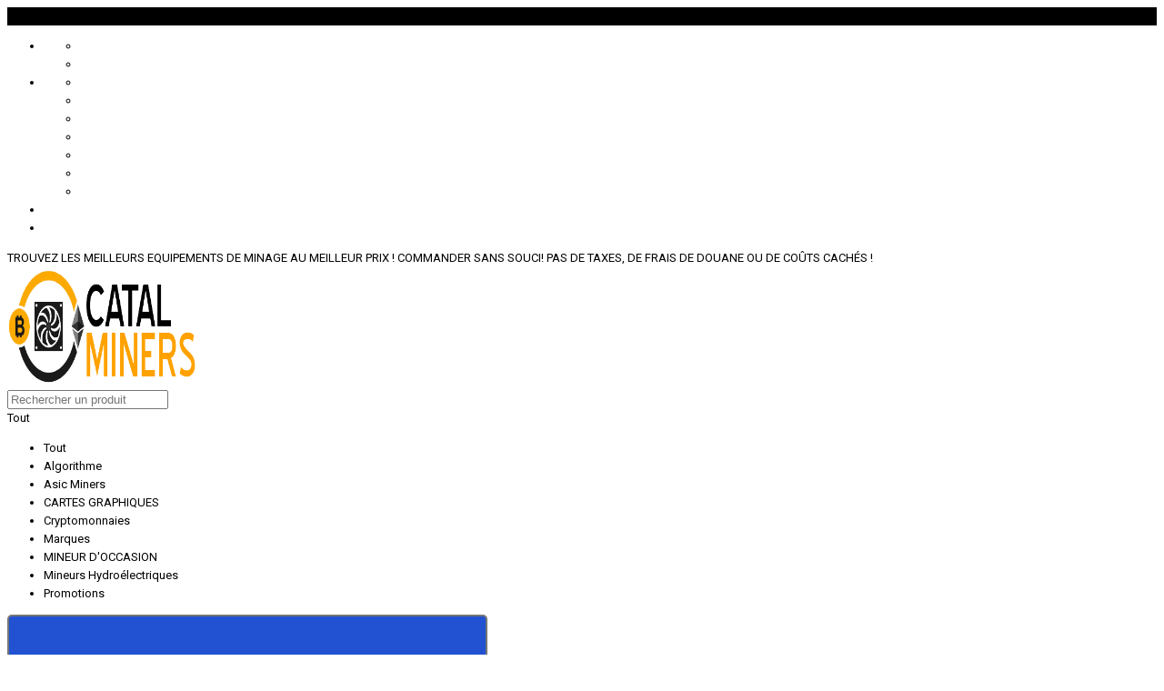

--- FILE ---
content_type: text/html; charset=UTF-8
request_url: https://catalminers.com/blog/
body_size: 31788
content:

<!DOCTYPE html>
<html lang="fr-FR">

<head>

    <!-- Meta UTF8 charset -->
    <meta charset="UTF-8">
    <meta name="viewport" content="initial-scale=1.0" />
	<meta name="viewport" content="width=device-width, initial-scale=1, maximum-scale=1" />
	<meta name="description" content="Acheter des équipements de minage de cryptomonnaies de haute qualité, de GPU, ASIC et accessoires pour optimiser vos performances de minage" />
	<link rel="profile" href="https://gmpg.org/xfn/11">
	<link rel="pingback" href="https://catalminers.com/xmlrpc.php">
    <meta name='robots' content='index, follow, max-image-preview:large, max-snippet:-1, max-video-preview:-1' />

	<!-- This site is optimized with the Yoast SEO plugin v26.6 - https://yoast.com/wordpress/plugins/seo/ -->
	<title>Blog - CATALMINERS: Insights on ASIC &amp; GPU Mining</title>
	<meta name="description" content="Explore diverse topics, insights, and advice in our engaging blog. Join the conversation and discover something new today!" />
	<link rel="canonical" href="https://catalminers.com/blog/" />
	<link rel="next" href="https://catalminers.com/blog/page/2/" />
	<meta property="og:locale" content="fr_FR" />
	<meta property="og:type" content="article" />
	<meta property="og:title" content="Blog - CATALMINERS: Insights on ASIC &amp; GPU Mining" />
	<meta property="og:description" content="Explore diverse topics, insights, and advice in our engaging blog. Join the conversation and discover something new today!" />
	<meta property="og:url" content="https://catalminers.com/blog/" />
	<meta property="og:site_name" content="CATALMINERS : ASIC &amp; GPU" />
	<meta name="twitter:card" content="summary_large_image" />
	<script type="application/ld+json" class="yoast-schema-graph">{"@context":"https://schema.org","@graph":[{"@type":["WebPage","CollectionPage"],"@id":"https://catalminers.com/blog/","url":"https://catalminers.com/blog/","name":"Blog - CATALMINERS: Insights on ASIC & GPU Mining","isPartOf":{"@id":"https://catalminers.com/#website"},"datePublished":"2023-08-14T14:38:13+00:00","description":"Explore diverse topics, insights, and advice in our engaging blog. Join the conversation and discover something new today!","breadcrumb":{"@id":"https://catalminers.com/blog/#breadcrumb"},"inLanguage":"fr-FR"},{"@type":"BreadcrumbList","@id":"https://catalminers.com/blog/#breadcrumb","itemListElement":[{"@type":"ListItem","position":1,"name":"Accueil","item":"https://catalminers.com/"},{"@type":"ListItem","position":2,"name":"Blog"}]},{"@type":"WebSite","@id":"https://catalminers.com/#website","url":"https://catalminers.com/","name":"CATALMINERS: Votre Destination pour le Matériel Serveur de Haute Qualité et les Mineurs ASIC","description":"CatalMiners : L&#039;endroit idéal pour acheter des mineurs de cryptomonnaie de qualité au meilleur prix","publisher":{"@id":"https://catalminers.com/#organization"},"potentialAction":[{"@type":"SearchAction","target":{"@type":"EntryPoint","urlTemplate":"https://catalminers.com/?s={search_term_string}"},"query-input":{"@type":"PropertyValueSpecification","valueRequired":true,"valueName":"search_term_string"}}],"inLanguage":"fr-FR"},{"@type":"Organization","@id":"https://catalminers.com/#organization","name":"CATALMINERS: Votre Destination pour le Matériel Serveur de Haute Qualité et les Mineurs ASIC","url":"https://catalminers.com/","logo":{"@type":"ImageObject","inLanguage":"fr-FR","@id":"https://catalminers.com/#/schema/logo/image/","url":"https://catalminers.com/wp-content/uploads/2023/10/LOGO.webp","contentUrl":"https://catalminers.com/wp-content/uploads/2023/10/LOGO.webp","width":363,"height":129,"caption":"CATALMINERS: Votre Destination pour le Matériel Serveur de Haute Qualité et les Mineurs ASIC"},"image":{"@id":"https://catalminers.com/#/schema/logo/image/"}}]}</script>
	<!-- / Yoast SEO plugin. -->


<link rel='dns-prefetch' href='//fonts.googleapis.com' />
<link rel="alternate" type="application/rss+xml" title="CATALMINERS : ASIC &amp; GPU &raquo; Flux" href="https://catalminers.com/feed/" />
<link rel="alternate" type="application/rss+xml" title="CATALMINERS : ASIC &amp; GPU &raquo; Flux des commentaires" href="https://catalminers.com/comments/feed/" />
<style id='wp-img-auto-sizes-contain-inline-css' type='text/css'>
img:is([sizes=auto i],[sizes^="auto," i]){contain-intrinsic-size:3000px 1500px}
/*# sourceURL=wp-img-auto-sizes-contain-inline-css */
</style>
<link rel='stylesheet' id='woobt-blocks-css' href='https://catalminers.com/wp-content/plugins/woo-bought-together/assets/css/blocks.css?ver=7.7.5' type='text/css' media='all' />
<style id='wp-emoji-styles-inline-css' type='text/css'>

	img.wp-smiley, img.emoji {
		display: inline !important;
		border: none !important;
		box-shadow: none !important;
		height: 1em !important;
		width: 1em !important;
		margin: 0 0.07em !important;
		vertical-align: -0.1em !important;
		background: none !important;
		padding: 0 !important;
	}
/*# sourceURL=wp-emoji-styles-inline-css */
</style>
<style id='classic-theme-styles-inline-css' type='text/css'>
/*! This file is auto-generated */
.wp-block-button__link{color:#fff;background-color:#32373c;border-radius:9999px;box-shadow:none;text-decoration:none;padding:calc(.667em + 2px) calc(1.333em + 2px);font-size:1.125em}.wp-block-file__button{background:#32373c;color:#fff;text-decoration:none}
/*# sourceURL=/wp-includes/css/classic-themes.min.css */
</style>
<style id='safe-svg-svg-icon-style-inline-css' type='text/css'>
.safe-svg-cover{text-align:center}.safe-svg-cover .safe-svg-inside{display:inline-block;max-width:100%}.safe-svg-cover svg{fill:currentColor;height:100%;max-height:100%;max-width:100%;width:100%}

/*# sourceURL=https://catalminers.com/wp-content/plugins/safe-svg/dist/safe-svg-block-frontend.css */
</style>
<link rel='stylesheet' id='cr-frontend-css-css' href='https://catalminers.com/wp-content/plugins/customer-reviews-woocommerce/css/frontend.css?ver=5.93.1' type='text/css' media='all' />
<link rel='stylesheet' id='awcdp-frontend-css' href='https://catalminers.com/wp-content/plugins/deposits-partial-payments-for-woocommerce/assets/css/frontend.css?ver=1.2.5' type='text/css' media='all' />
<link rel='stylesheet' id='wcst_public_css-css' href='https://catalminers.com/wp-content/plugins/xl-woocommerce-sales-triggers/assets/css/wcst_combined.css?ver=2.12.0' type='text/css' media='all' />
<link rel='stylesheet' id='slick-css' href='https://catalminers.com/wp-content/plugins/woo-bought-together/assets/slick/slick.css?ver=6.9' type='text/css' media='all' />
<link rel='stylesheet' id='woobt-frontend-css' href='https://catalminers.com/wp-content/plugins/woo-bought-together/assets/css/frontend.css?ver=7.7.5' type='text/css' media='all' />
<link rel='stylesheet' id='electron-child-style-css' href='https://catalminers.com/wp-content/themes/electron-child/style.css?ver=1.0.6' type='text/css' media='all' />
<link rel='stylesheet' id='elementor-frontend-css' href='https://catalminers.com/wp-content/uploads/elementor/css/custom-frontend.min.css?ver=1768980643' type='text/css' media='all' />
<link rel='stylesheet' id='eael-general-css' href='https://catalminers.com/wp-content/plugins/essential-addons-for-elementor-lite/assets/front-end/css/view/general.min.css?ver=6.5.8' type='text/css' media='all' />
<link rel='stylesheet' id='electron-fonts-css' href='//fonts.googleapis.com/css?family=Roboto%3A300%2C400%2C500%2C600&#038;subset=latin%2Clatin-ext&#038;display=swap' type='text/css' media='all' />
<link rel='stylesheet' id='header-top-css' href='https://catalminers.com/wp-content/themes/electron/css/header-top.css?ver=1.0' type='text/css' media='all' />
<link rel='stylesheet' id='electron-main-style-css' href='https://catalminers.com/wp-content/themes/electron/css/style-main.css?ver=1.0' type='text/css' media='all' />
<link rel='stylesheet' id='electron-ajax-product-search-css' href='https://catalminers.com/wp-content/themes/electron/css/ajax-product-search.css?ver=1.0' type='text/css' media='all' />
<link rel='stylesheet' id='electron-page-hero-css' href='https://catalminers.com/wp-content/themes/electron/css/page-hero.css?ver=6.9' type='text/css' media='all' />
<link rel='stylesheet' id='electron-framework-style-css' href='https://catalminers.com/wp-content/themes/electron/css/framework-style.css?ver=1.0' type='text/css' media='all' />
<link rel='stylesheet' id='electron-minicart-css' href='https://catalminers.com/wp-content/themes/electron/css/style-side-panel-cart.css?ver=1.0' type='text/css' media='all' />
<link rel='stylesheet' id='electron-wc-css' href='https://catalminers.com/wp-content/themes/electron/css/woocommerce-general.css?ver=1.0' type='text/css' media='all' />
<link rel='stylesheet' id='electron-product-box-style-css' href='https://catalminers.com/wp-content/themes/electron/css/woocommerce-product-box-style.css?ver=1.0' type='text/css' media='all' />
<link rel='stylesheet' id='product-box-style-css' href='https://catalminers.com/wp-content/themes/electron/css/product-box-style-1.css?ver=1.0' type='text/css' media='all' />
<link rel='stylesheet' id='electron-wc-sidebar-css' href='https://catalminers.com/wp-content/themes/electron/css/woocommerce-sidebar.css?ver=1.0' type='text/css' media='all' />
<link rel='stylesheet' id='electron-wc-product-page-css' href='https://catalminers.com/wp-content/themes/electron/css/woocommerce-product-page.css?ver=1.0' type='text/css' media='all' />
<link rel='stylesheet' id='elementor-post-135-css' href='https://catalminers.com/wp-content/uploads/elementor/css/post-135.css?ver=1768980643' type='text/css' media='all' />
<link rel='stylesheet' id='font-awesome-5-all-css' href='https://catalminers.com/wp-content/plugins/elementor/assets/lib/font-awesome/css/all.min.css?ver=4.11.64' type='text/css' media='all' />
<link rel='stylesheet' id='font-awesome-4-shim-css' href='https://catalminers.com/wp-content/plugins/elementor/assets/lib/font-awesome/css/v4-shims.min.css?ver=6.5.8' type='text/css' media='all' />
<style id='electron-custom-style-inline-css' type='text/css'>
.scroll-to-top {
    	display: inline-block;
    	width: 40px;
    	height: 40px;
    	line-height: 40px;
    	background: var(--electron-dark);
    	position: fixed;
    	color:var(--electron-light);
    	bottom: 60px;
    	right: 40px;
    	z-index: 99;
    	font-size: 15px;
    	text-align: center;
    	-webkit-transition: all 0.4s ease;
    	transition: all 0.4s ease;
    	display: none;
    	border-radius: 4px;
    	transition: all 0.4s ease;
    }
    .scroll-to-top:hover {
    	background: var(--electron-primary);
    	color: var(--electron-dark);
    }
    .electron-scrollbar {
        padding-right: 10px;
    }

    .electron-scrollbar>.elementor-container::-webkit-scrollbar,
    .electron-scrollbar::-webkit-scrollbar {
        width: 2px;
    }

    .electron-scrollbar>.elementor-container::-webkit-scrollbar-thumb,
    .electron-scrollbar::-webkit-scrollbar-thumb {
        background-color: var(--electron-dark);
    }

    .electron-scrollbar>.elementor-container::-webkit-scrollbar-track,
    .electron-scrollbar::-webkit-scrollbar-track {
        background-color: var(--electron-gray);
    }
    body:not(.page-loaded) .electron-category-item.swiper-slide {
        position: relative;
        padding-bottom: 0;
        max-height: 218px;
        max-width: 178px;
        margin-right: 15px;
    }
    body:not(.page-loaded) .style-2 .electron-category-item .electron-category-thumb {
        padding-bottom: 0;
        width: 100%;
        min-height: 160px;
    }@media (min-width: 1200px){
        .container, .electron-header-inner {
            max-width: 1430px !important;
        }}.nav-logo img,.electron-header .nav-logo .main-logo {
            max-width: 209px;
        }.electron-header .nav-logo img.sticky-logo,
        .electron-header .electron-header-sticky .nav-logo img {
            max-width: 171px;
        }@media (max-width: 1024px){}@media (max-width: 1024px){.electron-header-top .header-text {display: none}.electron-header-top .top-action-btn.has-minicart {display: none}.electron-header-top .top-action-btn.open-compare-btn {display: none}.electron-header-top .top-action-btn.open-wishlist-btn {display: none}.electron-header-top .account-action {display: none}.electron-header-top .top-action-btn.search-icon {display: none}.electron-header-top .header-minimenu.type-minimenu {display: none}.electron-header-top .canvas-trigger {display: none}}:root {--electron-primary: #000000;--electron-secondary: #ffffff;--electron-green: #f9bf00;--electron-blue-dark: #000000;--electron-blue: #000000;--electron-blue-soft: #f9bf00;}body .electron-woocommerce-pagination ul {justify-content: flex-start;}@media(min-width:992px) {
    .shop-container.has-sidebar .electron-products:not(.products-type-list) {
        grid-template-columns: repeat(auto-fill, minmax(calc((1580px - 320px) / 6), 1fr));
    }
    .shop-container.has-sidebar .electron-products.column-5:not(.products-type-list) {
        grid-template-columns: repeat(auto-fill, minmax(calc((1580px - 320px) / 7), 1fr));
    }
    .shop-container.has-sidebar .electron-products.column-4:not(.products-type-list) {
        grid-template-columns: repeat(auto-fill, minmax(calc((1580px - 320px) / 6), 1fr));
    }
    .shop-container.has-sidebar .electron-products.column-3:not(.products-type-list) {
        grid-template-columns: repeat(auto-fill, minmax(calc((1580px - 320px) / 4), 1fr));
    }
    .shop-container.has-sidebar .electron-products.column-2:not(.products-type-list) {
        grid-template-columns: repeat(auto-fill, minmax(calc((1580px - 320px) / 3), 1fr));
    }
    }.shop-container.has-sidebar {
        grid-template-columns: 320px 1fr;
    }.shop-container.has-sidebar.right-sidebar {
        grid-template-columns: 1fr 320px;
    }
/*# sourceURL=electron-custom-style-inline-css */
</style>
<link rel='stylesheet' id='elementor-gf-roboto-css' href='https://fonts.googleapis.com/css?family=Roboto:100,100italic,200,200italic,300,300italic,400,400italic,500,500italic,600,600italic,700,700italic,800,800italic,900,900italic&#038;display=swap' type='text/css' media='all' />
<script type="text/template" id="tmpl-variation-template">
	<div class="woocommerce-variation-description">{{{ data.variation.variation_description }}}</div>
	<div class="woocommerce-variation-price">{{{ data.variation.price_html }}}</div>
	<div class="woocommerce-variation-availability">{{{ data.variation.availability_html }}}</div>
</script>
<script type="text/template" id="tmpl-unavailable-variation-template">
	<p role="alert">Désolé, ce produit n&rsquo;est pas disponible. Veuillez choisir une combinaison différente.</p>
</script>
<script type="text/javascript" src="https://catalminers.com/wp-includes/js/jquery/jquery.min.js?ver=3.7.1" id="jquery-core-js"></script>
<script type="text/javascript" src="https://catalminers.com/wp-includes/js/jquery/jquery-migrate.min.js?ver=3.4.1" id="jquery-migrate-js"></script>
<script type="text/javascript" id="jquery-js-after">
/* <![CDATA[ */
if (typeof (window.wpfReadyList) == "undefined") {
			var v = jQuery.fn.jquery;
			if (v && parseInt(v) >= 3 && window.self === window.top) {
				var readyList=[];
				window.originalReadyMethod = jQuery.fn.ready;
				jQuery.fn.ready = function(){
					if(arguments.length && arguments.length > 0 && typeof arguments[0] === "function") {
						readyList.push({"c": this, "a": arguments});
					}
					return window.originalReadyMethod.apply( this, arguments );
				};
				window.wpfReadyList = readyList;
			}}
//# sourceURL=jquery-js-after
/* ]]> */
</script>
<script type="text/javascript" id="rac_guest_handle-js-extra">
/* <![CDATA[ */
var rac_guest_params = {"console_error":"Not a valid e-mail address","current_lang_code":"en","ajax_url":"https://catalminers.com/wp-admin/admin-ajax.php","guest_entry":"96433ab19b","is_checkout":"","is_shop":"","ajax_add_to_cart":"yes","enable_popup":"no","form_label":"Please enter your Details","first_name":"","email_address_not_valid":"Please Enter your Valid Email Address","popup_sub_header":"","enter_email_address":"Please Enter your Email Address","enter_first_name":"Please Enter your First Name","enter_phone_no":"Please Enter your Contact Number","enter_valid_phone_no":"Please Enter valid Contact Number","enter_last_name":"Please Enter your Last Name","cancel_label":"Cancel","add_to_cart_label":"Add to cart","force_guest":"no","show_guest_name":"","show_guest_contactno":"","force_guest_name":"","force_guest_contactno":"","popup_already_displayed":"no","is_cookie_already_set":"","fp_rac_popup_email":"","fp_rac_first_name":"","fp_rac_last_name":"","fp_rac_phone_no":"","fp_rac_disp_notice_check":"","fp_rac_disp_notice":"Your email will be used for sending Abandoned Cart emails","popup_disp_method":"1","popup_cookie_delay_time":"no","rac_popup_delay_nonce":"e69c9e99a5","show_gdpr":"","gdpr_description":"I agree that my submitted data is being collected for future follow-ups","gdpr_error":"Please Confirm the GDPR","checkout_gdpr_field":"","show_checkout_gdpr":"","gdpr_nonce":"be56f0d2bd"};
var custom_css_btn_color = {"popupcolor":"ffffff","confirmbtncolor":"008000","cancelbtncolor":"cc2900","email_placeholder":"Enter your Email Address","fname_placeholder":"Enter your First Name","lname_placeholder":"Enter your Last Name","phone_placeholder":"Enter Your Contact Number"};
//# sourceURL=rac_guest_handle-js-extra
/* ]]> */
</script>
<script type="text/javascript" src="https://catalminers.com/wp-content/plugins/rac/assets/js/fp-rac-guest-checkout.js?ver=23.9.0" id="rac_guest_handle-js"></script>
<script type="text/javascript" src="https://catalminers.com/wp-content/plugins/woocommerce/assets/js/jquery-blockui/jquery.blockUI.min.js?ver=2.7.0-wc.10.4.3" id="wc-jquery-blockui-js" defer="defer" data-wp-strategy="defer"></script>
<script type="text/javascript" id="wc-add-to-cart-js-extra">
/* <![CDATA[ */
var wc_add_to_cart_params = {"ajax_url":"/wp-admin/admin-ajax.php","wc_ajax_url":"/?wc-ajax=%%endpoint%%","i18n_view_cart":"Voir le panier","cart_url":"https://catalminers.com/panier/","is_cart":"","cart_redirect_after_add":"no"};
//# sourceURL=wc-add-to-cart-js-extra
/* ]]> */
</script>
<script type="text/javascript" src="https://catalminers.com/wp-content/plugins/woocommerce/assets/js/frontend/add-to-cart.min.js?ver=10.4.3" id="wc-add-to-cart-js" defer="defer" data-wp-strategy="defer"></script>
<script type="text/javascript" src="https://catalminers.com/wp-content/plugins/woocommerce/assets/js/js-cookie/js.cookie.min.js?ver=2.1.4-wc.10.4.3" id="wc-js-cookie-js" defer="defer" data-wp-strategy="defer"></script>
<script type="text/javascript" id="woocommerce-js-extra">
/* <![CDATA[ */
var woocommerce_params = {"ajax_url":"/wp-admin/admin-ajax.php","wc_ajax_url":"/?wc-ajax=%%endpoint%%","i18n_password_show":"Afficher le mot de passe","i18n_password_hide":"Masquer le mot de passe"};
//# sourceURL=woocommerce-js-extra
/* ]]> */
</script>
<script type="text/javascript" src="https://catalminers.com/wp-content/plugins/woocommerce/assets/js/frontend/woocommerce.min.js?ver=10.4.3" id="woocommerce-js" defer="defer" data-wp-strategy="defer"></script>
<script type="text/javascript" src="https://catalminers.com/wp-content/plugins/elementor/assets/lib/font-awesome/js/v4-shims.min.js?ver=6.5.8" id="font-awesome-4-shim-js"></script>
<script type="text/javascript" src="https://catalminers.com/wp-includes/js/underscore.min.js?ver=1.13.7" id="underscore-js"></script>
<script type="text/javascript" id="wp-util-js-extra">
/* <![CDATA[ */
var _wpUtilSettings = {"ajax":{"url":"/wp-admin/admin-ajax.php"}};
//# sourceURL=wp-util-js-extra
/* ]]> */
</script>
<script type="text/javascript" src="https://catalminers.com/wp-includes/js/wp-util.min.js?ver=6.9" id="wp-util-js"></script>
<script type="text/javascript" id="wc-add-to-cart-variation-js-extra">
/* <![CDATA[ */
var wc_add_to_cart_variation_params = {"wc_ajax_url":"/?wc-ajax=%%endpoint%%","i18n_no_matching_variations_text":"D\u00e9sol\u00e9, aucun produit ne r\u00e9pond \u00e0 vos crit\u00e8res. Veuillez choisir une combinaison diff\u00e9rente.","i18n_make_a_selection_text":"Veuillez s\u00e9lectionner des options du produit avant de l\u2019ajouter \u00e0 votre panier.","i18n_unavailable_text":"D\u00e9sol\u00e9, ce produit n\u2019est pas disponible. Veuillez choisir une combinaison diff\u00e9rente.","i18n_reset_alert_text":"Votre s\u00e9lection a \u00e9t\u00e9 r\u00e9initialis\u00e9e. Veuillez s\u00e9lectionner des options du produit avant de l\u2019ajouter \u00e0 votre panier."};
//# sourceURL=wc-add-to-cart-variation-js-extra
/* ]]> */
</script>
<script type="text/javascript" src="https://catalminers.com/wp-content/plugins/woocommerce/assets/js/frontend/add-to-cart-variation.min.js?ver=10.4.3" id="wc-add-to-cart-variation-js" defer="defer" data-wp-strategy="defer"></script>
<link rel="https://api.w.org/" href="https://catalminers.com/wp-json/" /><link rel="EditURI" type="application/rsd+xml" title="RSD" href="https://catalminers.com/xmlrpc.php?rsd" />
<meta name="generator" content="WordPress 6.9" />
<meta name="generator" content="WooCommerce 10.4.3" />
<meta name="generator" content="XL-Sales-Trigger 2.12.0" />
<meta name="generator" content="Redux 4.5.9" /><style id="mystickymenu" type="text/css">#mysticky-nav { width:100%; position: static; height: auto !important; }#mysticky-nav.wrapfixed { position:fixed; left: 0px; margin-top:0px;  z-index: 99990; -webkit-transition: 0.3s; -moz-transition: 0.3s; -o-transition: 0.3s; transition: 0.3s; -ms-filter:"progid:DXImageTransform.Microsoft.Alpha(Opacity=90)"; filter: alpha(opacity=90); opacity:0.9; background-color: #f7f5e7;}#mysticky-nav.wrapfixed .myfixed{ background-color: #f7f5e7; position: relative;top: auto;left: auto;right: auto;}#mysticky-nav .myfixed { margin:0 auto; float:none; border:0px; background:none; max-width:100%; }</style>			<style type="text/css">
																															</style>
			
<!-- This website runs the Product Feed PRO for WooCommerce by AdTribes.io plugin - version woocommercesea_option_installed_version -->
	<noscript><style>.woocommerce-product-gallery{ opacity: 1 !important; }</style></noscript>
	<meta name="generator" content="Elementor 3.33.5; features: e_font_icon_svg, additional_custom_breakpoints; settings: css_print_method-external, google_font-enabled, font_display-swap">
			<style>
				.e-con.e-parent:nth-of-type(n+4):not(.e-lazyloaded):not(.e-no-lazyload),
				.e-con.e-parent:nth-of-type(n+4):not(.e-lazyloaded):not(.e-no-lazyload) * {
					background-image: none !important;
				}
				@media screen and (max-height: 1024px) {
					.e-con.e-parent:nth-of-type(n+3):not(.e-lazyloaded):not(.e-no-lazyload),
					.e-con.e-parent:nth-of-type(n+3):not(.e-lazyloaded):not(.e-no-lazyload) * {
						background-image: none !important;
					}
				}
				@media screen and (max-height: 640px) {
					.e-con.e-parent:nth-of-type(n+2):not(.e-lazyloaded):not(.e-no-lazyload),
					.e-con.e-parent:nth-of-type(n+2):not(.e-lazyloaded):not(.e-no-lazyload) * {
						background-image: none !important;
					}
				}
			</style>
			<link rel="icon" href="https://catalminers.com/wp-content/uploads/2023/10/cropped-LOGO-32x32.png" sizes="32x32" />
<link rel="icon" href="https://catalminers.com/wp-content/uploads/2023/10/cropped-LOGO-192x192.png" sizes="192x192" />
<link rel="apple-touch-icon" href="https://catalminers.com/wp-content/uploads/2023/10/cropped-LOGO-180x180.png" />
<meta name="msapplication-TileImage" content="https://catalminers.com/wp-content/uploads/2023/10/cropped-LOGO-270x270.png" />
		<style type="text/css" id="wp-custom-css">
			/*Header*/
span#promotionClose {
    display: none;
}

/*Menu langue*/
.gt_switcher_wrapper select.gt_selector.notranslate {
    display: none;
}

select.gt_selector.notranslate {
    padding: 0 15px;
}

select.gt_selector.notranslate {
    font-family: "Roboto", Sans-serif;
    font-size: 10px;
    color: #000;
    text-transform: uppercase;
    border: 0;
	  padding-top: 3px;
	  padding-right: 25px;
}

/*Crypto*/
li.wc_payment_method.payment_method_nowpayments img {
    max-width: 30%;
    padding-left: 10px;
}

li.wc_payment_method.payment_method_nowpayments {
    background: url(https://catalminers.com/wp-content/uploads/2023/10/crypto-1.png) center top no-repeat;
    background-size: 13%;
    /* background-position-y: top; */
}

@media only screen and (max-width: 600px) {
    li.wc_payment_method.payment_method_nowpayments {
        background: url(https://catalminers.com/wp-content/uploads/2023/10/crypto-1.png) right top no-repeat;
        background-size: 25%;
    }
    li.wc_payment_method.payment_method_nowpayments img {
        display:none
    }
}		</style>
		<style id="electron-dynamic-css" title="dynamic-css" class="redux-options-output">.electron-quickview-wrapper .electron-btn{background-color:#000000;}.electron-quickview-wrapper .electron-btn:hover{background-color:#ffffff;}.electron-quickview-wrapper .electron-btn{color:#000000;}.electron-quickview-wrapper .electron-btn:hover{color:#ffffff;}.electron-side-panel .electron-btn-text"{color:#000000;}.electron-side-panel .electron-btn-text:hover{color:#ffffff;}.electron-variations-items .electron-small-title{letter-spacing:0px;}.electron-selected-variations-terms-wrapper .electron-selected-variations-terms-title{letter-spacing:0px;}.electron-selected-variations-terms-wrapper .selected-features{letter-spacing:0px;}.cross-sells .section-title{letter-spacing:0px;}.electron-btn.electron-btn-buynow{background-color:#000000;}.electron-btn.electron-btn-buynow:hover{background-color:#ffffff;}.woocommerce .electron-btn{background-color:#000000;}.woocommerce .electron-btn:hover{background-color:#ffffff;}.electron-product-summary .electron-product-title{line-height:24px;font-size:24px;}.electron-product-summary .single_add_to_cart_button.electron-btn{background-color:#000000;}.electron-product-summary .single_add_to_cart_button.electron-btn:hover{background-color:#ffffff;}</style><style id="electron_header-dynamic-css" title="dynamic-css" class="redux-options-output">.electron-promotion-bar,.electron-promotion-bar.grad-anim-1{background:linear-gradient(90deg,#000000 19%, #000000 63%);background:-moz-linear-gradient(0deg,#000000 19%, #000000 63%);background:-webkit-linear-gradient(0deg,#000000 19%, #000000 63%);background:-o-linear-gradient(0deg,#000000 19%, #000000 63%);background:-ms-linear-gradient(0deg,#000000 19%, #000000 63%)}</style><script>
        var woocs_is_mobile = 0;
        var woocs_special_ajax_mode = 0;
        var woocs_drop_down_view = "flags";
        var woocs_current_currency = {"name":"EUR","rate":1,"symbol":"&euro;","position":"left_space","is_etalon":1,"hide_cents":0,"hide_on_front":0,"rate_plus":"","decimals":2,"separators":"0","description":"European Euro","flag":"https:\/\/catalminers.com\/wp-content\/uploads\/2023\/11\/Flag_of_Europe.svg_.png"};
        var woocs_default_currency = {"name":"EUR","rate":1,"symbol":"&euro;","position":"left_space","is_etalon":1,"hide_cents":0,"hide_on_front":0,"rate_plus":"","decimals":2,"separators":"0","description":"European Euro","flag":"https:\/\/catalminers.com\/wp-content\/uploads\/2023\/11\/Flag_of_Europe.svg_.png"};
        var woocs_redraw_cart = 1;
        var woocs_array_of_get = '{}';
        
        woocs_array_no_cents = '["JPY","TWD"]';

        var woocs_ajaxurl = "https://catalminers.com/wp-admin/admin-ajax.php";
        var woocs_lang_loading = "loading";
        var woocs_shop_is_cached =0;
        </script>
</head>

<!-- BODY START -->
<body data-rsssl=1 class="blog wp-theme-electron wp-child-theme-electron-child theme-electron woocommerce-no-js Electron Child Electron Child-v1.0.6 nt-page-default  has-bottom-mobile-nav nt-chrome nt-desktop elementor-default elementor-kit-135 currency-eur">
        <div id="promotionBar" class="electron-promotion-bar">
        <div class="inner">
            <span id="promotionClose" class="panel-close"></span>
            Catalminers vous permet de payer un acompte et le solde à la livraison de votre commande        </div>
    </div>
    <header class="electron-header bg-light style-6" data-breakpoint="992"><div class="electron-header-top electron-header-part"><div class="electron-header-inner"><div class="header-col col-left"><div class="header-minimenu type-dropdown"><ul class="nav"><li id="menu-item-14564" data-id="14564" class="menu-item menu-item-type-custom menu-item-object-custom menu-item-has-children has-dropdown menu-item-14564"><a href="#0"><span data-hover="Devise"></span><span class="nt-icon-up-chevron dropdown-btn"></span></a>
<ul class="submenu depth_0">
	<li id="menu-item-14565" data-id="14565" class="menu-item menu-item-type-custom menu-item-object-custom menu-item-14565"><a href="/?currency=USD"><span data-hover="Dollar ($)"></span></a></li>	<li id="menu-item-14567" data-id="14567" class="menu-item menu-item-type-custom menu-item-object-custom menu-item-14567"><a href="/?currency=EUR"><span data-hover="Euro (€)"></span></a></li></ul></li><li id="menu-item-14568" data-id="14568" class="menu-item menu-item-type-custom menu-item-object-custom menu-item-has-children has-dropdown menu-item-14568"><a href="#0"><span data-hover="Aide"></span><span class="nt-icon-up-chevron dropdown-btn"></span></a>
<ul class="submenu depth_0">
	<li id="menu-item-19621" data-id="19621" class="menu-item menu-item-type-post_type menu-item-object-page menu-item-19621"><a href="https://catalminers.com/mission-valeurs-solutions-technologiques/"><span data-hover="À propos de Catalminer"></span></a></li>	<li id="menu-item-14569" data-id="14569" class="menu-item menu-item-type-custom menu-item-object-custom menu-item-14569"><a href="#0"><span data-hover="Suivi des commandes"></span></a></li>	<li id="menu-item-19625" data-id="19625" class="menu-item menu-item-type-post_type menu-item-object-page menu-item-19625"><a href="https://catalminers.com/mention-legale/"><span data-hover="Mention légale"></span></a></li>	<li id="menu-item-19622" data-id="19622" class="menu-item menu-item-type-post_type menu-item-object-page menu-item-privacy-policy menu-item-19622"><a href="https://catalminers.com/charte-de-confidentialite/"><span data-hover="Charte de Confidentialité"></span></a></li>	<li id="menu-item-19623" data-id="19623" class="menu-item menu-item-type-post_type menu-item-object-page menu-item-19623"><a href="https://catalminers.com/livraison-2/"><span data-hover="Livraison"></span></a></li>	<li id="menu-item-19624" data-id="19624" class="menu-item menu-item-type-post_type menu-item-object-page menu-item-19624"><a href="https://catalminers.com/cookie/"><span data-hover="Cookie"></span></a></li>	<li id="menu-item-18752" data-id="18752" class="menu-item menu-item-type-post_type menu-item-object-page menu-item-18752"><a href="https://catalminers.com/contact-2/"><span data-hover="Contact"></span></a></li></ul></li><li id="menu-item-19620" data-id="19620" class="menu-item menu-item-type-post_type menu-item-object-page menu-item-19620"><a href="https://catalminers.com/paiement-securise/"><span data-hover="Paiement sécurisé"></span></a></li><li style="position:relative;" class="menu-item menu-item-gtranslate gt-menu-64985"></li></ul></div></div><div class="header-col col-center"><div class="header-text"><div class="nt-header-callus-container">
<span class="nt-icon-note"></span>
TROUVEZ LES MEILLEURS EQUIPEMENTS DE MINAGE AU MEILLEUR PRIX !
COMMANDER SANS SOUCI! PAS DE TAXES, DE FRAIS DE DOUANE OU DE COÛTS CACHÉS ! </div></div></div></div></div><div class="electron-header-middle electron-header-part hidden-mobile"><div class="electron-header-inner"><div class="header-col col-left">    <div class="nav-logo logo-type-img">
        <a href="https://catalminers.com/" aria-label="logo image">
            <img width="363" height="129" src="https://catalminers.com/wp-content/uploads/2023/10/LOGO.png" class="main-logo" alt="CATALMINERS : ASIC &amp; GPU" decoding="async" />        </a>
    </div>
    </div><div class="header-col col-center">            <div class="electron-ajax-product-search style-inline style-select-bars style-circle" data-max-str="3">
                <form role="search" class="electron-ajax-product-search-form" name="electron-ajax-product-search-form" method="get" action="https://catalminers.com/">
                    <input type="search" name="s"
                    class="electron-ajax-search-input hide-clear"
                    placeholder="Rechercher un produit"
                    value="">
                                            <div class="category-select-wrapper">
                            <div class="electron-ajax-selected" data-val="">
                                <span class="cat-name">Tout</span>
                                <span class="nt-icon-up-chevron icon"></span>
                            </div>
                            <ul class="category-list electron-scrollbar">
                                <li class="empty-cat electron-hidden" data-val="">Tout</li>
                                <li class="cat-item" data-val="41">Algorithme</li><li class="cat-item" data-val="73">Asic Miners</li><li class="cat-item" data-val="15">CARTES GRAPHIQUES</li><li class="cat-item" data-val="18">Cryptomonnaies</li><li class="cat-item" data-val="29">Marques</li><li class="cat-item" data-val="115">MINEUR D'OCCASION</li><li class="cat-item" data-val="75">Mineurs Hydroélectriques</li><li class="cat-item" data-val="55">Promotions</li>                            </ul>
                        </div>
                                        <button class="electron-ajax-search-submit" type="submit" title="Rechercher un produit"><svg class="svgSearch electron-svg-icon" width="512" height="512" fill="currentColor" viewBox="0 0 48 48" enable-background="new 0 0 48 48"><g><path d="m40.2850342 37.4604492-6.4862061-6.4862061c1.9657593-2.5733643 3.0438843-5.6947021 3.0443115-8.9884033 0-3.9692383-1.5458984-7.7011719-4.3530273-10.5078125-2.8066406-2.8066406-6.5380859-4.3525391-10.5078125-4.3525391-3.9692383 0-7.7011719 1.5458984-10.5078125 4.3525391-5.7939453 5.7944336-5.7939453 15.222168 0 21.015625 2.8066406 2.8071289 6.5385742 4.3530273 10.5078125 4.3530273 3.2937012-.0004272 6.4150391-1.0785522 8.9884033-3.0443115l6.4862061 6.4862061c.3901367.390625.9023438.5859375 1.4140625.5859375s1.0239258-.1953125 1.4140625-.5859375c.78125-.7807617.78125-2.0473633 0-2.828125zm-25.9824219-7.7949219c-4.234375-4.234375-4.2338867-11.1245117 0-15.359375 2.0512695-2.0507813 4.7788086-3.1806641 7.6796875-3.1806641 2.9013672 0 5.628418 1.1298828 7.6796875 3.1806641 2.0512695 2.0512695 3.1811523 4.7788086 3.1811523 7.6796875 0 2.9013672-1.1298828 5.628418-3.1811523 7.6796875s-4.7783203 3.1811523-7.6796875 3.1811523c-2.9008789.0000001-5.628418-1.1298827-7.6796875-3.1811523z"/></g></svg></button>
                    <input type="hidden" name="post_type" value="product">
                                        <div class="electron-ajax-close-search-results"></div>
                </form>

                <div class="electron-ajax-search-results electron-scrollbar spinner"></div>
            </div>
            </div><div class="header-col col-right"><div class="header-text"><div class="nt-header-callus-container">
<a class="nt-header-callus" href="tel:2809003434">
<span class="nt-header-callus-icon"><!--<i aria-hidden="true" class="electron-icons electron-icons nt-icon-whatsapp"></i>--></span>
<span class="nt-header-callus-text">
<span class="nt-header-phone-number">+33 5 25 36 02 41</span>
    <span class="nt-header-phone-text">ASSISTANCE</span>
</span>
</a>
</div></div><div class="top-action-wraper"><div class="top-action-btn has-minicart main-minicart"><span class="electron-cart-count electron-wc-count">0</span><svg
        class="shopBag electron-svg-icon"
        width="512"
        height="512"
        fill="currentColor"
        viewBox="0 0 32 32"><use href="#shopBag"></use></svg><div class="minicart-panel mini-panel">
    <div class="minicart-panel-inner">
                    <div class="electron-header-cart-details electron-minicart">
                <div class="cart-empty-content">
                    <svg class="shopBag" width="512" height="512" fill="currentColor" viewBox="0 0 32 32"><path d="m26 8.9a1 1 0 0 0 -1-.9h-3a6 6 0 0 0 -12 0h-3a1 1 0 0 0 -1 .9l-1.78 17.8a3 3 0 0 0 .78 2.3 3 3 0 0 0 2.22 1h17.57a3 3 0 0 0 2.21-1 3 3 0 0 0 .77-2.31zm-10-4.9a4 4 0 0 1 4 4h-8a4 4 0 0 1 4-4zm9.53 23.67a1 1 0 0 1 -.74.33h-17.58a1 1 0 0 1 -.74-.33 1 1 0 0 1 -.26-.77l1.7-16.9h2.09v3a1 1 0 0 0 2 0v-3h8v3a1 1 0 0 0 2 0v-3h2.09l1.7 16.9a1 1 0 0 1 -.26.77z"/></svg>                    <span class="minicart-title">Votre panier</span>
                    <p class="empty-title electron-small-title">Aucun produit dans le panier.</p>
                                        <div class="cart-empty-actions cart-bottom-btn">
                        <a class="electron-btn electron-btn-primary" href="https://catalminers.com/minier-mineurs-asic-gpu/"><span class="btn-text" data-hover="Commencer vos achats"></span></a>
                        <a class="electron-btn electron-btn-primary" href="https://catalminers.com/charte-de-confidentialite/"><span class="btn-text" data-hover="Politique de retour"></span></a>
                    </div>
                                    </div>
            </div>
            </div>
</div>
</div></div><a class="top-action-btn has-custom-action open-compare-btn" href="https://catalminers.com/compare/"><span class="electron-compare-count electron-wc-count"></span><svg
        class="shopCompare electron-svg-icon"
        width="512"
        height="512"
        fill="currentColor"
        viewBox="0 0 32 32"><use href="#shopCompare"></use></svg></a><div class="top-action-btn has-panel account-action"><a class="account-page-link" href="https://catalminers.com/mon-compte/"><svg height="512pt" viewBox="0 0 512 512" width="512pt" class="shopUser electron-svg-icon" fill="currentColor"><path d="m437.019531 74.980469c-48.351562-48.351563-112.640625-74.980469-181.019531-74.980469-68.382812 0-132.667969 26.628906-181.019531 74.980469-48.351563 48.351562-74.980469 112.636719-74.980469 181.019531 0 68.378906 26.628906 132.667969 74.980469 181.019531 48.351562 48.351563 112.636719 74.980469 181.019531 74.980469 68.378906 0 132.667969-26.628906 181.019531-74.980469 48.351563-48.351562 74.980469-112.640625 74.980469-181.019531 0-68.382812-26.628906-132.667969-74.980469-181.019531zm-308.679687 367.40625c10.707031-61.648438 64.128906-107.121094 127.660156-107.121094 63.535156 0 116.953125 45.472656 127.660156 107.121094-36.347656 24.972656-80.324218 39.613281-127.660156 39.613281s-91.3125-14.640625-127.660156-39.613281zm46.261718-218.519531c0-44.886719 36.515626-81.398438 81.398438-81.398438s81.398438 36.515625 81.398438 81.398438c0 44.882812-36.515626 81.398437-81.398438 81.398437s-81.398438-36.515625-81.398438-81.398437zm235.042969 197.710937c-8.074219-28.699219-24.109375-54.738281-46.585937-75.078125-13.789063-12.480469-29.484375-22.328125-46.359375-29.269531 30.5-19.894531 50.703125-54.3125 50.703125-93.363281 0-61.425782-49.976563-111.398438-111.402344-111.398438s-111.398438 49.972656-111.398438 111.398438c0 39.050781 20.203126 73.46875 50.699219 93.363281-16.871093 6.941406-32.570312 16.785156-46.359375 29.265625-22.472656 20.339844-38.511718 46.378906-46.585937 75.078125-44.472657-41.300781-72.355469-100.238281-72.355469-165.574219 0-124.617188 101.382812-226 226-226s226 101.382812 226 226c0 65.339844-27.882812 124.277344-72.355469 165.578125zm0 0"/></svg></a><div class="mini-panel"><div class="inner"><div class="account-area"><a class="electron-btn electron-btn-primary" href="https://catalminers.com/mon-compte/"><span class="btn-text" data-hover="Sign in"></span></a><a class="electron-btn electron-btn-primary" href="https://catalminers.com/mon-compte/"><span class="btn-text" data-hover="Inscription "></span></a></div></div></div></div></div></div></div><div class="electron-header-bottom electron-header-part hidden-mobile"><div class="electron-header-inner"><div class="header-col col-left"><div class="electron-category-menu type-vertical"><div class="menu-title"><span class="title"><svg
        class="menuBars electron-svg-icon"
        width="24"
        height="24"
        fill="none"
        stroke="currentColor"
        stroke-width="2"
        stroke-linecap="round"
        stroke-linejoin="round"
        viewBox="0 0 24 24" ><use href="#menuBars"></use></svg>Categories</span><span class="icon-arrow nt-icon-up-chevron"></span></div><ul class="electron-vertical-catmenu-primary submenu"><li class="cat-item cat-item-41 menu-item-has-children"><a class="product_cat" href="https://catalminers.com/categorie-produit/algorithme/"><span class="category-title" data-hover="Algorithme"></span></a><ul class='electron-wc-cats-children submenu depth-0'>
<li class="cat-item cat-item-42"><a class="product_cat" href="https://catalminers.com/categorie-produit/algorithme/algorithme-sha-256/"><span class="category-title" data-hover="SHA-256"></span></a></li>
</ul>
</li>
<li class="cat-item cat-item-73"><a class="product_cat" href="https://catalminers.com/categorie-produit/asic-miners/"><span class="category-title" data-hover="Asic Miners"></span></a></li>
<li class="cat-item cat-item-18 menu-item-has-children"><a class="product_cat" href="https://catalminers.com/categorie-produit/cryptomonnaies/"><span class="category-title" data-hover="Cryptomonnaies"></span></a><ul class='electron-wc-cats-children submenu depth-0'>
<li class="cat-item cat-item-19"><a class="product_cat" href="https://catalminers.com/categorie-produit/cryptomonnaies/bitcoin/"><span class="category-title" data-hover="Bitcoin"></span></a></li>
<li class="cat-item cat-item-22"><a class="product_cat" href="https://catalminers.com/categorie-produit/cryptomonnaies/ethereum-classic/"><span class="category-title" data-hover="Ethereum Classic"></span></a></li>
</ul>
</li>
<li class="cat-item cat-item-29 menu-item-has-children"><a class="product_cat" href="https://catalminers.com/categorie-produit/marques-dequipements-miniers/"><span class="category-title" data-hover="Marques"></span></a><ul class='electron-wc-cats-children submenu depth-0'>
<li class="cat-item cat-item-30"><a class="product_cat" href="https://catalminers.com/categorie-produit/marques-dequipements-miniers/anex-miner/"><span class="category-title" data-hover="Anex Miner"></span></a></li>
<li class="cat-item cat-item-31"><a class="product_cat" href="https://catalminers.com/categorie-produit/marques-dequipements-miniers/bitmain/"><span class="category-title" data-hover="Bitmain"></span></a></li>
<li class="cat-item cat-item-40"><a class="product_cat" href="https://catalminers.com/categorie-produit/marques-dequipements-miniers/whatsminer/"><span class="category-title" data-hover="Whatsminer"></span></a></li>
</ul>
</li>
<li class="cat-item cat-item-75"><a class="product_cat" href="https://catalminers.com/categorie-produit/mineurs-hydroelectriques/"><span class="category-title" data-hover="Mineurs Hydroélectriques"></span></a></li>
</ul></div><div class="header-mainmenu type-menu"><ul class="nav"><li id="menu-item-18657" data-id="18657" class="menu-item menu-item-type-post_type menu-item-object-page menu-item-home menu-item-18657"><a href="https://catalminers.com/"><span data-hover="Accueil"></span></a></li><li id="menu-item-20370" data-id="20370" class="menu-item menu-item-type-post_type menu-item-object-page menu-item-20370"><a href="https://catalminers.com/minier-mineurs-asic-gpu/"><span data-hover="TOUS NOS PRODUITS"></span></a></li><li id="menu-item-18429" data-id="18429" class="menu-item menu-item-type-taxonomy menu-item-object-product_cat menu-item-has-children has-dropdown menu-item-18429"><a href="https://catalminers.com/categorie-produit/cryptomonnaies/"><span data-hover="ACHAT PAR CRYPTOMONNAIES"></span><span class="nt-icon-up-chevron dropdown-btn"></span></a>
<ul class="submenu depth_0">
	<li id="menu-item-18430" data-id="18430" class="menu-item menu-item-type-taxonomy menu-item-object-product_cat menu-item-18430"><a href="https://catalminers.com/categorie-produit/cryptomonnaies/bitcoin/"><span data-hover="Bitcoin"></span></a></li>	<li id="menu-item-18431" data-id="18431" class="menu-item menu-item-type-taxonomy menu-item-object-product_cat menu-item-18431"><a href="https://catalminers.com/categorie-produit/cryptomonnaies/bitcoin-cash/"><span data-hover="Bitcoin Cash"></span></a></li>	<li id="menu-item-18432" data-id="18432" class="menu-item menu-item-type-taxonomy menu-item-object-product_cat menu-item-18432"><a href="https://catalminers.com/categorie-produit/cryptomonnaies/dash/"><span data-hover="Dash"></span></a></li>	<li id="menu-item-18433" data-id="18433" class="menu-item menu-item-type-taxonomy menu-item-object-product_cat menu-item-18433"><a href="https://catalminers.com/categorie-produit/cryptomonnaies/dogecoin-litecoin/"><span data-hover="Dogecoin / Litecoin"></span></a></li>	<li id="menu-item-18434" data-id="18434" class="menu-item menu-item-type-taxonomy menu-item-object-product_cat menu-item-18434"><a href="https://catalminers.com/categorie-produit/cryptomonnaies/ethereum-classic/"><span data-hover="Ethereum Classic"></span></a></li>	<li id="menu-item-18435" data-id="18435" class="menu-item menu-item-type-taxonomy menu-item-object-product_cat menu-item-18435"><a href="https://catalminers.com/categorie-produit/cryptomonnaies/helium/"><span data-hover="Helium"></span></a></li>	<li id="menu-item-18436" data-id="18436" class="menu-item menu-item-type-taxonomy menu-item-object-product_cat menu-item-18436"><a href="https://catalminers.com/categorie-produit/cryptomonnaies/kadena/"><span data-hover="Kadena"></span></a></li>	<li id="menu-item-18437" data-id="18437" class="menu-item menu-item-type-taxonomy menu-item-object-product_cat menu-item-18437"><a href="https://catalminers.com/categorie-produit/cryptomonnaies/kaspa/"><span data-hover="Kaspa"></span></a></li>	<li id="menu-item-18438" data-id="18438" class="menu-item menu-item-type-taxonomy menu-item-object-product_cat menu-item-18438"><a href="https://catalminers.com/categorie-produit/cryptomonnaies/nervos/"><span data-hover="Nervos"></span></a></li>	<li id="menu-item-18439" data-id="18439" class="menu-item menu-item-type-taxonomy menu-item-object-product_cat menu-item-18439"><a href="https://catalminers.com/categorie-produit/cryptomonnaies/miniers-pour-siacoin/"><span data-hover="Siacoin"></span></a></li>	<li id="menu-item-18440" data-id="18440" class="menu-item menu-item-type-taxonomy menu-item-object-product_cat menu-item-18440"><a href="https://catalminers.com/categorie-produit/cryptomonnaies/miniers-pour-zcash/"><span data-hover="Zcash"></span></a></li></ul></li><li id="menu-item-18441" data-id="18441" class="menu-item menu-item-type-taxonomy menu-item-object-product_cat menu-item-has-children has-dropdown menu-item-18441"><a href="https://catalminers.com/categorie-produit/marques-dequipements-miniers/"><span data-hover="ACHAT PAR MARQUES"></span><span class="nt-icon-up-chevron dropdown-btn"></span></a>
<ul class="submenu depth_0">
	<li id="menu-item-18442" data-id="18442" class="menu-item menu-item-type-taxonomy menu-item-object-product_cat menu-item-18442"><a href="https://catalminers.com/categorie-produit/marques-dequipements-miniers/anex-miner/"><span data-hover="Anex Miner"></span></a></li>	<li id="menu-item-18443" data-id="18443" class="menu-item menu-item-type-taxonomy menu-item-object-product_cat menu-item-18443"><a href="https://catalminers.com/categorie-produit/marques-dequipements-miniers/bitmain/"><span data-hover="Bitmain"></span></a></li>	<li id="menu-item-18444" data-id="18444" class="menu-item menu-item-type-taxonomy menu-item-object-product_cat menu-item-18444"><a href="https://catalminers.com/categorie-produit/marques-dequipements-miniers/mineur-canaan/"><span data-hover="Canaan"></span></a></li>	<li id="menu-item-18445" data-id="18445" class="menu-item menu-item-type-taxonomy menu-item-object-product_cat menu-item-18445"><a href="https://catalminers.com/categorie-produit/marques-dequipements-miniers/cryptosteel/"><span data-hover="Cryptosteel"></span></a></li>	<li id="menu-item-18446" data-id="18446" class="menu-item menu-item-type-taxonomy menu-item-object-product_cat menu-item-18446"><a href="https://catalminers.com/categorie-produit/marques-dequipements-miniers/goldshell/"><span data-hover="Goldshell"></span></a></li>	<li id="menu-item-18447" data-id="18447" class="menu-item menu-item-type-taxonomy menu-item-object-product_cat menu-item-18447"><a href="https://catalminers.com/categorie-produit/marques-dequipements-miniers/ibelink/"><span data-hover="Ibelink"></span></a></li>	<li id="menu-item-18448" data-id="18448" class="menu-item menu-item-type-taxonomy menu-item-object-product_cat menu-item-18448"><a href="https://catalminers.com/categorie-produit/marques-dequipements-miniers/iceriver/"><span data-hover="Iceriver"></span></a></li>	<li id="menu-item-18449" data-id="18449" class="menu-item menu-item-type-taxonomy menu-item-object-product_cat menu-item-18449"><a href="https://catalminers.com/categorie-produit/marques-dequipements-miniers/ipollo/"><span data-hover="iPollo"></span></a></li>	<li id="menu-item-18450" data-id="18450" class="menu-item menu-item-type-taxonomy menu-item-object-product_cat menu-item-18450"><a href="https://catalminers.com/categorie-produit/marques-dequipements-miniers/jasminer/"><span data-hover="Jasminer"></span></a></li>	<li id="menu-item-18451" data-id="18451" class="menu-item menu-item-type-taxonomy menu-item-object-product_cat menu-item-18451"><a href="https://catalminers.com/categorie-produit/marques-dequipements-miniers/whatsminer/"><span data-hover="Whatsminer"></span></a></li>	<li id="menu-item-18452" data-id="18452" class="menu-item menu-item-type-taxonomy menu-item-object-product_cat menu-item-18452"><a href="https://catalminers.com/categorie-produit/marques-dequipements-miniers/wind-miner/"><span data-hover="Wind Miner"></span></a></li></ul></li><li id="menu-item-18695" data-id="18695" class="menu-item menu-item-type-taxonomy menu-item-object-product_cat menu-item-18695"><a href="https://catalminers.com/categorie-produit/gpu-asic-mineurs-doccasion/"><span data-hover="MINEUR D&#8217;OCCASION"></span></a></li><li id="menu-item-18455" data-id="18455" class="menu-item menu-item-type-taxonomy menu-item-object-product_cat menu-item-18455"><a href="https://catalminers.com/categorie-produit/miniers-gpu-cartes-graphiques/"><span data-hover="CARTES GRAPHIQUES"></span></a></li><li id="menu-item-19140" data-id="19140" class="menu-item menu-item-type-post_type menu-item-object-page menu-item-19140"><a href="https://catalminers.com/devis-personnalise-mineurs-asic/"><span data-hover="Demander un devis"></span></a></li></ul></div></div></div></div><div class="electron-header-sticky electron-header-part sticky hidden-mobile bg-light"><div class="electron-header-inner"><div class="header-col col-left">    <div class="nav-logo logo-type-img">
        <a href="https://catalminers.com/" aria-label="logo image">
            <img width="363" height="129" src="https://catalminers.com/wp-content/uploads/2023/10/LOGO.png" class="main-logo" alt="CATALMINERS : ASIC &amp; GPU" decoding="async" />        </a>
    </div>
    </div><div class="header-col col-center"><div class="header-mainmenu type-menu"></div></div></div></div><div class="electron-header-mobile electron-header-part bg-light search-before"><div class="electron-header-inner"><div class="header-col col-left"><div class="mobile-trigger panel-open" data-target=".electron-mobile-menu"><svg
        class="menuBars electron-svg-icon"
        width="24"
        height="24"
        fill="none"
        stroke="currentColor"
        stroke-width="2"
        stroke-linecap="round"
        stroke-linejoin="round"
        viewBox="0 0 24 24" ><use href="#menuBars"></use></svg></div>    <div class="nav-logo logo-type-img">
        <a href="https://catalminers.com/" aria-label="logo image">
            <img width="363" height="129" src="https://catalminers.com/wp-content/uploads/2023/10/LOGO.png" class="main-logo" alt="CATALMINERS : ASIC &amp; GPU" decoding="async" />        </a>
    </div>
    </div><div class="header-col col-right"><div class="top-action-btn has-panel account-action"><a class="account-page-link" href="#0"><svg height="512pt" viewBox="0 0 512 512" width="512pt" class="shopUser electron-svg-icon" fill="currentColor"><path d="m437.019531 74.980469c-48.351562-48.351563-112.640625-74.980469-181.019531-74.980469-68.382812 0-132.667969 26.628906-181.019531 74.980469-48.351563 48.351562-74.980469 112.636719-74.980469 181.019531 0 68.378906 26.628906 132.667969 74.980469 181.019531 48.351562 48.351563 112.636719 74.980469 181.019531 74.980469 68.378906 0 132.667969-26.628906 181.019531-74.980469 48.351563-48.351562 74.980469-112.640625 74.980469-181.019531 0-68.382812-26.628906-132.667969-74.980469-181.019531zm-308.679687 367.40625c10.707031-61.648438 64.128906-107.121094 127.660156-107.121094 63.535156 0 116.953125 45.472656 127.660156 107.121094-36.347656 24.972656-80.324218 39.613281-127.660156 39.613281s-91.3125-14.640625-127.660156-39.613281zm46.261718-218.519531c0-44.886719 36.515626-81.398438 81.398438-81.398438s81.398438 36.515625 81.398438 81.398438c0 44.882812-36.515626 81.398437-81.398438 81.398437s-81.398438-36.515625-81.398438-81.398437zm235.042969 197.710937c-8.074219-28.699219-24.109375-54.738281-46.585937-75.078125-13.789063-12.480469-29.484375-22.328125-46.359375-29.269531 30.5-19.894531 50.703125-54.3125 50.703125-93.363281 0-61.425782-49.976563-111.398438-111.402344-111.398438s-111.398438 49.972656-111.398438 111.398438c0 39.050781 20.203126 73.46875 50.699219 93.363281-16.871093 6.941406-32.570312 16.785156-46.359375 29.265625-22.472656 20.339844-38.511718 46.378906-46.585937 75.078125-44.472657-41.300781-72.355469-100.238281-72.355469-165.574219 0-124.617188 101.382812-226 226-226s226 101.382812 226 226c0 65.339844-27.882812 124.277344-72.355469 165.578125zm0 0"/></svg></a><div class="mini-panel"><div class="inner"><div class="account-area"><a class="electron-btn electron-btn-primary" href="https://catalminers.com/mon-compte/"><span class="btn-text" data-hover="Sign in"></span></a><a class="electron-btn electron-btn-primary" href="https://catalminers.com/mon-compte/"><span class="btn-text" data-hover="Inscription "></span></a></div></div></div></div><div class="top-action-wraper"><div class="top-action-btn has-minicart main-minicart"><span class="electron-cart-count electron-wc-count">0</span><svg
        class="shopBag electron-svg-icon"
        width="512"
        height="512"
        fill="currentColor"
        viewBox="0 0 32 32"><use href="#shopBag"></use></svg><div class="minicart-panel mini-panel">
    <div class="minicart-panel-inner">
                    <div class="electron-header-cart-details electron-minicart">
                <div class="cart-empty-content">
                    <svg class="shopBag" width="512" height="512" fill="currentColor" viewBox="0 0 32 32"><path d="m26 8.9a1 1 0 0 0 -1-.9h-3a6 6 0 0 0 -12 0h-3a1 1 0 0 0 -1 .9l-1.78 17.8a3 3 0 0 0 .78 2.3 3 3 0 0 0 2.22 1h17.57a3 3 0 0 0 2.21-1 3 3 0 0 0 .77-2.31zm-10-4.9a4 4 0 0 1 4 4h-8a4 4 0 0 1 4-4zm9.53 23.67a1 1 0 0 1 -.74.33h-17.58a1 1 0 0 1 -.74-.33 1 1 0 0 1 -.26-.77l1.7-16.9h2.09v3a1 1 0 0 0 2 0v-3h8v3a1 1 0 0 0 2 0v-3h2.09l1.7 16.9a1 1 0 0 1 -.26.77z"/></svg>                    <span class="minicart-title">Votre panier</span>
                    <p class="empty-title electron-small-title">Aucun produit dans le panier.</p>
                                        <div class="cart-empty-actions cart-bottom-btn">
                        <a class="electron-btn electron-btn-primary" href="https://catalminers.com/minier-mineurs-asic-gpu/"><span class="btn-text" data-hover="Commencer vos achats"></span></a>
                        <a class="electron-btn electron-btn-primary" href="https://catalminers.com/charte-de-confidentialite/"><span class="btn-text" data-hover="Politique de retour"></span></a>
                    </div>
                                    </div>
            </div>
            </div>
</div>
</div></div><div class="top-action-btn panel-open" data-target=".electron-popup-search"><svg
        class="shopSearch electron-svg-icon"
        width="512"
        height="512"
        fill="currentColor"
        viewBox="0 0 48 48"><use href="#shopSearch"></use></svg></div></div></div><div class="electron-mobile-header-search search-form-found"></div></div><div class="electron-header-mobile-fixed"></div><div class="electron-mobile-menu has-tab"><div class="panel-close" data-target=".electron-mobile-menu"></div><div class="mobile-menu-tabs"><div class="mobile-menu-tab" data-target="mobile-category-menu">Categories</div><div class="mobile-menu-tab" data-target="mobile-menu">Menu</div></div><div class="mobile-menu-inner electron-scrollbar"><div class="mobile-category-menu menu-active"><ul class="main-cats"><li class="cat-item cat-item-41 menu-item-has-children"><a class="product_cat" href="https://catalminers.com/categorie-produit/algorithme/"><span class="category-title" data-hover="Algorithme"></span><span class="nt-icon-up-chevron dropdown-btn"></span></a><ul class='electron-wc-cats-children submenu depth-0'>
<li class="cat-item cat-item-42"><a class="product_cat" href="https://catalminers.com/categorie-produit/algorithme/algorithme-sha-256/"><span class="category-title" data-hover="SHA-256"></span></a></li>
</ul>
</li>
<li class="cat-item cat-item-73"><a class="product_cat" href="https://catalminers.com/categorie-produit/asic-miners/"><span class="category-title" data-hover="Asic Miners"></span></a></li>
<li class="cat-item cat-item-18 menu-item-has-children"><a class="product_cat" href="https://catalminers.com/categorie-produit/cryptomonnaies/"><span class="category-title" data-hover="Cryptomonnaies"></span><span class="nt-icon-up-chevron dropdown-btn"></span></a><ul class='electron-wc-cats-children submenu depth-0'>
<li class="cat-item cat-item-19"><a class="product_cat" href="https://catalminers.com/categorie-produit/cryptomonnaies/bitcoin/"><span class="category-title" data-hover="Bitcoin"></span></a></li>
<li class="cat-item cat-item-22"><a class="product_cat" href="https://catalminers.com/categorie-produit/cryptomonnaies/ethereum-classic/"><span class="category-title" data-hover="Ethereum Classic"></span></a></li>
</ul>
</li>
<li class="cat-item cat-item-29 menu-item-has-children"><a class="product_cat" href="https://catalminers.com/categorie-produit/marques-dequipements-miniers/"><span class="category-title" data-hover="Marques"></span><span class="nt-icon-up-chevron dropdown-btn"></span></a><ul class='electron-wc-cats-children submenu depth-0'>
<li class="cat-item cat-item-30"><a class="product_cat" href="https://catalminers.com/categorie-produit/marques-dequipements-miniers/anex-miner/"><span class="category-title" data-hover="Anex Miner"></span></a></li>
<li class="cat-item cat-item-31"><a class="product_cat" href="https://catalminers.com/categorie-produit/marques-dequipements-miniers/bitmain/"><span class="category-title" data-hover="Bitmain"></span></a></li>
<li class="cat-item cat-item-40"><a class="product_cat" href="https://catalminers.com/categorie-produit/marques-dequipements-miniers/whatsminer/"><span class="category-title" data-hover="Whatsminer"></span></a></li>
</ul>
</li>
<li class="cat-item cat-item-75"><a class="product_cat" href="https://catalminers.com/categorie-produit/mineurs-hydroelectriques/"><span class="category-title" data-hover="Mineurs Hydroélectriques"></span></a></li>
</ul></div><div class="mobile-menu"></div></div></div></header>    <div class="page-overlay"></div>

    <div id="wrapper" class="page-wrapper">
        <div role="main" class="site-content">
    <div id="nt-index" class="nt-index nt-inner-page-wrapper">

            <div class="electron-page-hero ">
        <div class="electron-page-hero-content container">
            <nav aria-label="Breadcrumbs" class="breadcrumb-trail electron-breadcrumbs"><ul class="trail-items electron-breadcrumb"><li class="trail-item breadcrumb-item trail-begin"><a href="https://catalminers.com/" rel="home"><span>Accueil</span></a></li><li class="trail-item breadcrumb-item trail-end active"><span>Blog</span></li></ul></nav><h2 class="nt-hero-title page-title">Blog </h2>        </div>
    </div>
    <div class="blog-area section-padding electron-blog-classic">
    <div class="container">
        <div class="row justify-content-lg-center">

            <div class="col-lg-9">
                <div class="row row-cols-sm-2 row-cols-lg-3 electron-masonry-container electron-posts-row">
                    
<div id="post-21301" class="electron-blog-posts-item style-classic post-21301 post type-post status-publish format-standard has-post-thumbnail hentry category-uncategorized nt-post-class  excerpt-none">
    <div class="electron-blog-post-item-inner">

        
                    <div class="electron-blog-thumb image-default">
                <a class="blog-thumb-link" href="https://catalminers.com/performances-et-efficacite-des-cartes-graphiques-pour-le-minage/" title="Performances et efficacité des cartes graphiques pour le minage"><img fetchpriority="high" width="1024" height="1024" src="https://catalminers.com/wp-content/uploads/2025/12/img-wMSZ467ruOtkI6n7VhbvfuHI.png" class="attachment- size- wp-post-image" alt="Performances et efficacité des cartes graphiques pour le minage" decoding="async" /></a>                            </div>
        
        <div class="electron-blog-post-content">
            <div class="electron-blog-post-meta">
                <h6 class="electron-post-meta-title"><a href="https://catalminers.com/author/admin/" title="admin">admin</a></h6>                <span class="electron-post-meta-date"><a href="https://catalminers.com/2025/12/22/" title="22 décembre 2025">22 décembre 2025</a></span>            </div>
            <h4 class="electron-post-title"><a href="https://catalminers.com/performances-et-efficacite-des-cartes-graphiques-pour-le-minage/" rel="bookmark">Performances et efficacité des cartes graphiques pour le minage</a></h4>                    </div>

    </div>
</div>

<div id="post-21298" class="electron-blog-posts-item style-classic post-21298 post type-post status-publish format-standard has-post-thumbnail hentry category-uncategorized nt-post-class  excerpt-none">
    <div class="electron-blog-post-item-inner">

        
                    <div class="electron-blog-thumb image-default">
                <a class="blog-thumb-link" href="https://catalminers.com/lavenir-du-minage-sur-asic-face-aux-nouvelles-technologies/" title="Lavenir du minage sur ASIC face aux nouvelles technologies"><img width="1024" height="1024" src="https://catalminers.com/wp-content/uploads/2025/12/img-ymPKnEWymDrh2X7kTAq0uuYx.png" class="attachment- size- wp-post-image" alt="L&#039;avenir du minage sur ASIC face aux nouvelles technologies" decoding="async" /></a>                            </div>
        
        <div class="electron-blog-post-content">
            <div class="electron-blog-post-meta">
                <h6 class="electron-post-meta-title"><a href="https://catalminers.com/author/admin/" title="admin">admin</a></h6>                <span class="electron-post-meta-date"><a href="https://catalminers.com/2025/12/22/" title="22 décembre 2025">22 décembre 2025</a></span>            </div>
            <h4 class="electron-post-title"><a href="https://catalminers.com/lavenir-du-minage-sur-asic-face-aux-nouvelles-technologies/" rel="bookmark">Lavenir du minage sur ASIC face aux nouvelles technologies</a></h4>                    </div>

    </div>
</div>

<div id="post-21295" class="electron-blog-posts-item style-classic post-21295 post type-post status-publish format-standard has-post-thumbnail hentry category-uncategorized nt-post-class  excerpt-none">
    <div class="electron-blog-post-item-inner">

        
                    <div class="electron-blog-thumb image-default">
                <a class="blog-thumb-link" href="https://catalminers.com/maintenance-et-supervision-continues-dune-ferme-de-minage/" title="Maintenance et supervision continues dune ferme de minage"><img loading="lazy" width="1024" height="1024" src="https://catalminers.com/wp-content/uploads/2025/12/img-igVA9rLnxDRvVJNprj2SHTJT.png" class="attachment- size- wp-post-image" alt="Maintenance et supervision continues d&#039;une ferme de minage" decoding="async" /></a>                            </div>
        
        <div class="electron-blog-post-content">
            <div class="electron-blog-post-meta">
                <h6 class="electron-post-meta-title"><a href="https://catalminers.com/author/admin/" title="admin">admin</a></h6>                <span class="electron-post-meta-date"><a href="https://catalminers.com/2025/12/22/" title="22 décembre 2025">22 décembre 2025</a></span>            </div>
            <h4 class="electron-post-title"><a href="https://catalminers.com/maintenance-et-supervision-continues-dune-ferme-de-minage/" rel="bookmark">Maintenance et supervision continues dune ferme de minage</a></h4>                    </div>

    </div>
</div>

<div id="post-21292" class="electron-blog-posts-item style-classic post-21292 post type-post status-publish format-standard has-post-thumbnail hentry category-uncategorized nt-post-class  excerpt-none">
    <div class="electron-blog-post-item-inner">

        
                    <div class="electron-blog-thumb image-default">
                <a class="blog-thumb-link" href="https://catalminers.com/eviter-les-arnaques-du-minage-dans-le-cloud/" title="Éviter les arnaques du minage dans le cloud"><img loading="lazy" width="1024" height="1024" src="https://catalminers.com/wp-content/uploads/2025/12/img-FelWZu5FR9zffEfo9n0OTwKE.png" class="attachment- size- wp-post-image" alt="Éviter les arnaques du minage dans le cloud" decoding="async" /></a>                            </div>
        
        <div class="electron-blog-post-content">
            <div class="electron-blog-post-meta">
                <h6 class="electron-post-meta-title"><a href="https://catalminers.com/author/admin/" title="admin">admin</a></h6>                <span class="electron-post-meta-date"><a href="https://catalminers.com/2025/12/22/" title="22 décembre 2025">22 décembre 2025</a></span>            </div>
            <h4 class="electron-post-title"><a href="https://catalminers.com/eviter-les-arnaques-du-minage-dans-le-cloud/" rel="bookmark">Éviter les arnaques du minage dans le cloud</a></h4>                    </div>

    </div>
</div>

<div id="post-21289" class="electron-blog-posts-item style-classic post-21289 post type-post status-publish format-standard has-post-thumbnail hentry category-uncategorized nt-post-class  excerpt-none">
    <div class="electron-blog-post-item-inner">

        
                    <div class="electron-blog-thumb image-default">
                <a class="blog-thumb-link" href="https://catalminers.com/securite-et-maintenance-des-fermes-de-minage-gpu/" title="Sécurité et maintenance des fermes de minage GPU"><img loading="lazy" width="1024" height="1024" src="https://catalminers.com/wp-content/uploads/2025/12/img-axxCsNf2vj36eNOA85ZiZ8Lj.png" class="attachment- size- wp-post-image" alt="Sécurité et maintenance des fermes de minage GPU" decoding="async" /></a>                            </div>
        
        <div class="electron-blog-post-content">
            <div class="electron-blog-post-meta">
                <h6 class="electron-post-meta-title"><a href="https://catalminers.com/author/admin/" title="admin">admin</a></h6>                <span class="electron-post-meta-date"><a href="https://catalminers.com/2025/12/22/" title="22 décembre 2025">22 décembre 2025</a></span>            </div>
            <h4 class="electron-post-title"><a href="https://catalminers.com/securite-et-maintenance-des-fermes-de-minage-gpu/" rel="bookmark">Sécurité et maintenance des fermes de minage GPU</a></h4>                    </div>

    </div>
</div>

<div id="post-21286" class="electron-blog-posts-item style-classic post-21286 post type-post status-publish format-standard has-post-thumbnail hentry category-uncategorized nt-post-class  excerpt-none">
    <div class="electron-blog-post-item-inner">

        
                    <div class="electron-blog-thumb image-default">
                <a class="blog-thumb-link" href="https://catalminers.com/impact-des-asic-sur-la-decentralisation-du-reseau/" title="Impact des ASIC sur la décentralisation du réseau"><img loading="lazy" width="1024" height="1024" src="https://catalminers.com/wp-content/uploads/2025/12/img-fDkUTI0qjJ7rjTfXLt2udJv6.png" class="attachment- size- wp-post-image" alt="Impact des ASIC sur la décentralisation du réseau" decoding="async" /></a>                            </div>
        
        <div class="electron-blog-post-content">
            <div class="electron-blog-post-meta">
                <h6 class="electron-post-meta-title"><a href="https://catalminers.com/author/admin/" title="admin">admin</a></h6>                <span class="electron-post-meta-date"><a href="https://catalminers.com/2025/12/22/" title="22 décembre 2025">22 décembre 2025</a></span>            </div>
            <h4 class="electron-post-title"><a href="https://catalminers.com/impact-des-asic-sur-la-decentralisation-du-reseau/" rel="bookmark">Impact des ASIC sur la décentralisation du réseau</a></h4>                    </div>

    </div>
</div>

<div id="post-21283" class="electron-blog-posts-item style-classic post-21283 post type-post status-publish format-standard has-post-thumbnail hentry category-uncategorized nt-post-class  excerpt-none">
    <div class="electron-blog-post-item-inner">

        
                    <div class="electron-blog-thumb image-default">
                <a class="blog-thumb-link" href="https://catalminers.com/guide-complet-du-minage-crypto-en-2025/" title="Guide complet du minage crypto en 2025"><img loading="lazy" width="1024" height="1024" src="https://catalminers.com/wp-content/uploads/2025/12/img-WyJff82t7rjCkclWA4bVpQ1t.png" class="attachment- size- wp-post-image" alt="Guide complet du minage crypto en 2025" decoding="async" /></a>                            </div>
        
        <div class="electron-blog-post-content">
            <div class="electron-blog-post-meta">
                <h6 class="electron-post-meta-title"><a href="https://catalminers.com/author/admin/" title="admin">admin</a></h6>                <span class="electron-post-meta-date"><a href="https://catalminers.com/2025/12/21/" title="21 décembre 2025">21 décembre 2025</a></span>            </div>
            <h4 class="electron-post-title"><a href="https://catalminers.com/guide-complet-du-minage-crypto-en-2025/" rel="bookmark">Guide complet du minage crypto en 2025</a></h4>                    </div>

    </div>
</div>

<div id="post-21280" class="electron-blog-posts-item style-classic post-21280 post type-post status-publish format-standard has-post-thumbnail hentry category-uncategorized nt-post-class  excerpt-none">
    <div class="electron-blog-post-item-inner">

        
                    <div class="electron-blog-thumb image-default">
                <a class="blog-thumb-link" href="https://catalminers.com/impacts-ecologiques-et-solutions-durables-pour-le-minage-a-domicile/" title="Impacts écologiques et solutions durables pour le minage à domicile"><img loading="lazy" width="1024" height="1024" src="https://catalminers.com/wp-content/uploads/2025/12/img-P7e1U30CJV01zBAorvT3MgeX.png" class="attachment- size- wp-post-image" alt="Impacts écologiques et solutions durables pour le minage à domicile" decoding="async" /></a>                            </div>
        
        <div class="electron-blog-post-content">
            <div class="electron-blog-post-meta">
                <h6 class="electron-post-meta-title"><a href="https://catalminers.com/author/admin/" title="admin">admin</a></h6>                <span class="electron-post-meta-date"><a href="https://catalminers.com/2025/12/21/" title="21 décembre 2025">21 décembre 2025</a></span>            </div>
            <h4 class="electron-post-title"><a href="https://catalminers.com/impacts-ecologiques-et-solutions-durables-pour-le-minage-a-domicile/" rel="bookmark">Impacts écologiques et solutions durables pour le minage à domicile</a></h4>                    </div>

    </div>
</div>

<div id="post-21277" class="electron-blog-posts-item style-classic post-21277 post type-post status-publish format-standard has-post-thumbnail hentry category-uncategorized nt-post-class  excerpt-none">
    <div class="electron-blog-post-item-inner">

        
                    <div class="electron-blog-thumb image-default">
                <a class="blog-thumb-link" href="https://catalminers.com/alternatives-au-minage-dethereum-apres-the-merge/" title="Alternatives au minage dEthereum après The Merge"><img loading="lazy" width="1024" height="1024" src="https://catalminers.com/wp-content/uploads/2025/12/img-EaJvStB6ztgm4IzLHgN3hByR.png" class="attachment- size- wp-post-image" alt="Alternatives au minage d’Ethereum après The Merge" decoding="async" /></a>                            </div>
        
        <div class="electron-blog-post-content">
            <div class="electron-blog-post-meta">
                <h6 class="electron-post-meta-title"><a href="https://catalminers.com/author/admin/" title="admin">admin</a></h6>                <span class="electron-post-meta-date"><a href="https://catalminers.com/2025/12/21/" title="21 décembre 2025">21 décembre 2025</a></span>            </div>
            <h4 class="electron-post-title"><a href="https://catalminers.com/alternatives-au-minage-dethereum-apres-the-merge/" rel="bookmark">Alternatives au minage dEthereum après The Merge</a></h4>                    </div>

    </div>
</div>

<div id="post-21274" class="electron-blog-posts-item style-classic post-21274 post type-post status-publish format-standard has-post-thumbnail hentry category-uncategorized nt-post-class  excerpt-none">
    <div class="electron-blog-post-item-inner">

        
                    <div class="electron-blog-thumb image-default">
                <a class="blog-thumb-link" href="https://catalminers.com/guide-du-debutant-pour-miner-du-bitcoin/" title="Guide du débutant pour miner du Bitcoin"><img loading="lazy" width="1024" height="1024" src="https://catalminers.com/wp-content/uploads/2025/12/img-iTwaSlg5388a72K0dQoKHKwo.png" class="attachment- size- wp-post-image" alt="Guide du débutant pour miner du Bitcoin" decoding="async" /></a>                            </div>
        
        <div class="electron-blog-post-content">
            <div class="electron-blog-post-meta">
                <h6 class="electron-post-meta-title"><a href="https://catalminers.com/author/admin/" title="admin">admin</a></h6>                <span class="electron-post-meta-date"><a href="https://catalminers.com/2025/12/21/" title="21 décembre 2025">21 décembre 2025</a></span>            </div>
            <h4 class="electron-post-title"><a href="https://catalminers.com/guide-du-debutant-pour-miner-du-bitcoin/" rel="bookmark">Guide du débutant pour miner du Bitcoin</a></h4>                    </div>

    </div>
</div>
                </div>
                <div class="row"><div class="col-12 nt-pagination mt-60"><ul class="nt-pagination-inner"><li class="nt-pagination-item active" ><a class="nt-pagination-link" href="https://catalminers.com/blog/">1</a></li>
<li class="nt-pagination-item" ><a class="nt-pagination-link" href="https://catalminers.com/blog/page/2/">2</a></li>
<li class="nt-pagination-item" ><a class="nt-pagination-link" href="https://catalminers.com/blog/page/3/">3</a></li>
<li class="nt-pagination-item">…</li>
<li class="nt-pagination-item" ><a class="nt-pagination-link" href="https://catalminers.com/blog/page/13/">13</a></li>
<li class="nt-pagination-item"><a href="https://catalminers.com/blog/page/2/" class="nt-pagination-link -next"><i class="nt-pagination-icon nt-icon-right-arrow-chevron" aria-hidden="true"></i></a></li></ul></div></div>            </div>

                    <div id="nt-sidebar" class="nt-sidebar electron-blog-sidebar col-12 col-sm-6 col-lg-3">
            <div class="blog-sidebar nt-sidebar-inner">
                <div class="nt-sidebar-inner-widget widget blog-sidebar-widget mb-40 widget_categories"><div class="nt-sidebar-inner-widget-title blog-sidebar-title"><h6>Catégories</h6></div>
			<ul>
					<li class="cat-item cat-item-1"><a href="https://catalminers.com/category/uncategorized/">Uncategorized</a> <span class="widget-list-span">125</span>
</li>
			</ul>

			</div><div class="nt-sidebar-inner-widget widget blog-sidebar-widget mb-40 woocommerce widget_products"><div class="nt-sidebar-inner-widget-title blog-sidebar-title"><h6>Products</h6></div><ul class="product_list_widget"><li class="electron-widget-product-list-item">
	
    <a class="electron-widget-product-list-inner" href="https://catalminers.com/produit/mineur-zcash-antminer-z15-pro-de-bitmain-800-860-ksol-s/">
    	<img loading="lazy" width="50" height="50" src="https://catalminers.com/wp-content/uploads/2025/03/BitmainAntminerS19KProCoinMiningCentral_1200x1200-1-60x60.jpg" class="attachment-50x50 size-50x50 wp-post-image" alt="" decoding="async" />    	<span class="electron-widget-product-list-details">
        	<span class="product-title">Mineur Zcash Antminer Z15 Pro de BITMAIN (800-860 KSol/s)</span>
        	
        	        		<div class="star-rating" role="img" aria-label="Note 5.00 sur 5"><span style="width:100%">Note <strong class="rating">5.00</strong> sur 5</span></div>        	            <span class="electron-price">
        	    <span class="woocs_price_code" data-currency="" data-redraw-id="6970eeec50ea7"  data-product-id="20820"><span class="woocommerce-Price-amount amount" aria-hidden="true"><bdi><span class="woocommerce-Price-currencySymbol">&euro;</span>&nbsp;2,090.00</bdi></span> <span aria-hidden="true"> – </span> <span class="woocommerce-Price-amount amount" aria-hidden="true"><bdi><span class="woocommerce-Price-currencySymbol">&euro;</span>&nbsp;2,690.00</bdi></span><span class="screen-reader-text">Plage de prix : &euro;&nbsp;2,090.00 à &euro;&nbsp;2,690.00</span></span>        	</span>
    	</span>
    </a>
    
	</li>
<li class="electron-widget-product-list-item">
	
    <a class="electron-widget-product-list-inner" href="https://catalminers.com/produit/mineur-ethereum-classique-bitmain-antminer-e9-pro-3680-3780-mh-s/">
    	<img loading="lazy" width="50" height="50" src="https://catalminers.com/wp-content/uploads/2025/03/BitmainAntminerS19KProCoinMiningCentral_1200x1200-1-60x60.jpg" class="attachment-50x50 size-50x50 wp-post-image" alt="" decoding="async" />    	<span class="electron-widget-product-list-details">
        	<span class="product-title">Mineur Ethereum classique Bitmain Antminer E9 Pro (3680-3780 Mh/s)</span>
        	
        	        		<div class="star-rating" role="img" aria-label="Note 5.00 sur 5"><span style="width:100%">Note <strong class="rating">5.00</strong> sur 5</span></div>        	            <span class="electron-price">
        	    <span class="woocs_price_code" data-currency="" data-redraw-id="6970eeec517e9"  data-product-id="20816"><span class="woocommerce-Price-amount amount" aria-hidden="true"><bdi><span class="woocommerce-Price-currencySymbol">&euro;</span>&nbsp;1,680.08</bdi></span> <span aria-hidden="true"> – </span> <span class="woocommerce-Price-amount amount" aria-hidden="true"><bdi><span class="woocommerce-Price-currencySymbol">&euro;</span>&nbsp;1,870.80</bdi></span><span class="screen-reader-text">Plage de prix : &euro;&nbsp;1,680.08 à &euro;&nbsp;1,870.80</span></span>        	</span>
    	</span>
    </a>
    
	</li>
<li class="electron-widget-product-list-item">
	
    <a class="electron-widget-product-list-inner" href="https://catalminers.com/produit/bitmain-antminer-ka3-kadena-miner-166-173-th-s/">
    	<img loading="lazy" width="50" height="50" src="https://catalminers.com/wp-content/uploads/2025/03/BitmainAntminerS19KProCoinMiningCentral_1200x1200-1-60x60.jpg" class="attachment-50x50 size-50x50 wp-post-image" alt="" decoding="async" />    	<span class="electron-widget-product-list-details">
        	<span class="product-title">Bitmain Antminer KA3 Kadena Miner (166-173 TH/s)</span>
        	
        	        		<div class="star-rating" role="img" aria-label="Note 5.00 sur 5"><span style="width:100%">Note <strong class="rating">5.00</strong> sur 5</span></div>        	            <span class="electron-price">
        	    <span class="woocs_price_code" data-currency="" data-redraw-id="6970eeec51fa9"  data-product-id="20814"><del aria-hidden="true"><span class="woocommerce-Price-amount amount"><bdi><span class="woocommerce-Price-currencySymbol">&euro;</span>&nbsp;3,350.00</bdi></span></del> <span class="screen-reader-text">Le prix initial était : &euro;&nbsp;3,350.00.</span><ins aria-hidden="true"><span class="woocommerce-Price-amount amount"><bdi><span class="woocommerce-Price-currencySymbol">&euro;</span>&nbsp;2,640.90</bdi></span></ins><span class="screen-reader-text">Le prix actuel est : &euro;&nbsp;2,640.90.</span></span>        	</span>
    	</span>
    </a>
    
	</li>
<li class="electron-widget-product-list-item">
	
    <a class="electron-widget-product-list-inner" href="https://catalminers.com/produit/bitmain-antminer-ks5-pro-21-th-s/">
    	<img loading="lazy" width="50" height="50" src="https://catalminers.com/wp-content/uploads/2025/03/AntiminerBitmainL9_3_1200x1200-60x60.webp" class="attachment-50x50 size-50x50 wp-post-image" alt="" decoding="async" />    	<span class="electron-widget-product-list-details">
        	<span class="product-title">Bitmain Antminer KS5 Pro (21 Th/s)</span>
        	
        	        		<div class="star-rating" role="img" aria-label="Note 5.00 sur 5"><span style="width:100%">Note <strong class="rating">5.00</strong> sur 5</span></div>        	            <span class="electron-price">
        	    <span class="woocs_price_code" data-currency="" data-redraw-id="6970eeec52707"  data-product-id="20812"><span class="woocommerce-Price-amount amount"><bdi><span class="woocommerce-Price-currencySymbol">&euro;</span>&nbsp;1,650.60</bdi></span></span>        	</span>
    	</span>
    </a>
    
	</li>
<li class="electron-widget-product-list-item">
	
    <a class="electron-widget-product-list-inner" href="https://catalminers.com/produit/mineur-alephium-bitmain-antminer-al1-pro-166-th-s/">
    	<img loading="lazy" width="50" height="50" src="https://catalminers.com/wp-content/uploads/2025/03/AntiminerBitmainL9_1200x1200-1-60x60.webp" class="attachment-50x50 size-50x50 wp-post-image" alt="" decoding="async" />    	<span class="electron-widget-product-list-details">
        	<span class="product-title">Mineur Alephium BITMAIN Antminer AL1 PRO (16,6 Th/s)</span>
        	
        	        		<div class="star-rating" role="img" aria-label="Note 5.00 sur 5"><span style="width:100%">Note <strong class="rating">5.00</strong> sur 5</span></div>        	            <span class="electron-price">
        	    <span class="woocs_price_code" data-currency="" data-redraw-id="6970eeec52ecc"  data-product-id="20809"><del aria-hidden="true"><span class="woocommerce-Price-amount amount"><bdi><span class="woocommerce-Price-currencySymbol">&euro;</span>&nbsp;13,014.90</bdi></span></del> <span class="screen-reader-text">Le prix initial était : &euro;&nbsp;13,014.90.</span><ins aria-hidden="true"><span class="woocommerce-Price-amount amount"><bdi><span class="woocommerce-Price-currencySymbol">&euro;</span>&nbsp;10,160.90</bdi></span></ins><span class="screen-reader-text">Le prix actuel est : &euro;&nbsp;10,160.90.</span></span>        	</span>
    	</span>
    </a>
    
	</li>
</ul></div>
		<div class="nt-sidebar-inner-widget widget blog-sidebar-widget mb-40 widget_recent_entries">
		<div class="nt-sidebar-inner-widget-title blog-sidebar-title"><h6>Articles récents</h6></div>
		<ul>
											<li>
					<a href="https://catalminers.com/performances-et-efficacite-des-cartes-graphiques-pour-le-minage/">Performances et efficacité des cartes graphiques pour le minage</a>
									</li>
											<li>
					<a href="https://catalminers.com/lavenir-du-minage-sur-asic-face-aux-nouvelles-technologies/">Lavenir du minage sur ASIC face aux nouvelles technologies</a>
									</li>
											<li>
					<a href="https://catalminers.com/maintenance-et-supervision-continues-dune-ferme-de-minage/">Maintenance et supervision continues dune ferme de minage</a>
									</li>
											<li>
					<a href="https://catalminers.com/eviter-les-arnaques-du-minage-dans-le-cloud/">Éviter les arnaques du minage dans le cloud</a>
									</li>
											<li>
					<a href="https://catalminers.com/securite-et-maintenance-des-fermes-de-minage-gpu/">Sécurité et maintenance des fermes de minage GPU</a>
									</li>
					</ul>

		</div><div class="nt-sidebar-inner-widget widget blog-sidebar-widget mb-40 widget_electron_product_categories"><div class="nt-sidebar-inner-widget-title blog-sidebar-title"><h6>Product Categories</h6></div><div class="widget-body site-checkbox-lists electron-widget-product-categories"><div class="site-scroll"><ul class="ninetheme-product-categories-primary"><li class="cat-item cat-item-41 cat-parent"><a class="product_cat" href="https://catalminers.com/categorie-produit/algorithme/" rel="nofollow noreferrer"><span class="checkbox">&#x2713;</span><span class="name">Algorithme</span></a><span class='subDropdown plus'><svg class="svgPlus" width="426.66667pt" height="426.66667pt" fill="currentColor" viewBox="0 0 426.66667 426.66667"><path class="horizontal" d="m410.667969 229.332031h-394.667969c-8.832031 0-16-7.167969-16-16s7.167969-16 16-16h394.667969c8.832031 0 16 7.167969 16 16s-7.167969 16-16 16zm0 0"/><path class="vertical" d="m213.332031 426.667969c-8.832031 0-16-7.167969-16-16v-394.667969c0-8.832031 7.167969-16 16-16s16 7.167969 16 16v394.667969c0 8.832031-7.167969 16-16 16zm0 0"/></svg></span><ul class='children'>
<li class="cat-item cat-item-43"><a class="product_cat" href="https://catalminers.com/categorie-produit/algorithme/blake2b/" rel="nofollow noreferrer"><span class="checkbox">&#x2713;</span><span class="name">Blake2B</span></a></li>
<li class="cat-item cat-item-135"><a class="product_cat" href="https://catalminers.com/categorie-produit/algorithme/blake3/" rel="nofollow noreferrer"><span class="checkbox">&#x2713;</span><span class="name">Blake3</span></a></li>
<li class="cat-item cat-item-118"><a class="product_cat" href="https://catalminers.com/categorie-produit/algorithme/cuckatoo32/" rel="nofollow noreferrer"><span class="checkbox">&#x2713;</span><span class="name">Cuckatoo32</span></a></li>
<li class="cat-item cat-item-44"><a class="product_cat" href="https://catalminers.com/categorie-produit/algorithme/algorithme-eaglesong/" rel="nofollow noreferrer"><span class="checkbox">&#x2713;</span><span class="name">Eaglesong</span></a></li>
<li class="cat-item cat-item-46"><a class="product_cat" href="https://catalminers.com/categorie-produit/algorithme/equihash/" rel="nofollow noreferrer"><span class="checkbox">&#x2713;</span><span class="name">Equihash</span></a></li>
<li class="cat-item cat-item-45"><a class="product_cat" href="https://catalminers.com/categorie-produit/algorithme/ethash/" rel="nofollow noreferrer"><span class="checkbox">&#x2713;</span><span class="name">Ethash</span></a></li>
<li class="cat-item cat-item-47"><a class="product_cat" href="https://catalminers.com/categorie-produit/algorithme/kadena-algorithme/" rel="nofollow noreferrer"><span class="checkbox">&#x2713;</span><span class="name">kadena</span></a></li>
<li class="cat-item cat-item-48"><a class="product_cat" href="https://catalminers.com/categorie-produit/algorithme/algorithme-poc/" rel="nofollow noreferrer"><span class="checkbox">&#x2713;</span><span class="name">KheavyHash</span></a></li>
<li class="cat-item cat-item-49"><a class="product_cat" href="https://catalminers.com/categorie-produit/algorithme/poc/" rel="nofollow noreferrer"><span class="checkbox">&#x2713;</span><span class="name">PoC</span></a></li>
<li class="cat-item cat-item-50"><a class="product_cat" href="https://catalminers.com/categorie-produit/algorithme/algorithm-scrypt/" rel="nofollow noreferrer"><span class="checkbox">&#x2713;</span><span class="name">Scrypt</span></a></li>
<li class="cat-item cat-item-42"><a class="product_cat" href="https://catalminers.com/categorie-produit/algorithme/algorithme-sha-256/" rel="nofollow noreferrer"><span class="checkbox">&#x2713;</span><span class="name">SHA-256</span></a></li>
<li class="cat-item cat-item-51"><a class="product_cat" href="https://catalminers.com/categorie-produit/algorithme/x11/" rel="nofollow noreferrer"><span class="checkbox">&#x2713;</span><span class="name">X11</span></a></li>
<li class="cat-item cat-item-52"><a class="product_cat" href="https://catalminers.com/categorie-produit/algorithme/xmr/" rel="nofollow noreferrer"><span class="checkbox">&#x2713;</span><span class="name">XMR</span></a></li>
</ul>
</li>
<li class="cat-item cat-item-73"><a class="product_cat" href="https://catalminers.com/categorie-produit/asic-miners/" rel="nofollow noreferrer"><span class="checkbox">&#x2713;</span><span class="name">Asic Miners</span></a></li>
<li class="cat-item cat-item-15 cat-parent"><a class="product_cat" href="https://catalminers.com/categorie-produit/miniers-gpu-cartes-graphiques/" rel="nofollow noreferrer"><span class="checkbox">&#x2713;</span><span class="name">CARTES GRAPHIQUES</span></a><span class='subDropdown plus'><svg class="svgPlus" width="426.66667pt" height="426.66667pt" fill="currentColor" viewBox="0 0 426.66667 426.66667"><path class="horizontal" d="m410.667969 229.332031h-394.667969c-8.832031 0-16-7.167969-16-16s7.167969-16 16-16h394.667969c8.832031 0 16 7.167969 16 16s-7.167969 16-16 16zm0 0"/><path class="vertical" d="m213.332031 426.667969c-8.832031 0-16-7.167969-16-16v-394.667969c0-8.832031 7.167969-16 16-16s16 7.167969 16 16v394.667969c0 8.832031-7.167969 16-16 16zm0 0"/></svg></span><ul class='children'>
<li class="cat-item cat-item-123"><a class="product_cat" href="https://catalminers.com/categorie-produit/miniers-gpu-cartes-graphiques/amd/" rel="nofollow noreferrer"><span class="checkbox">&#x2713;</span><span class="name">AMD</span></a></li>
<li class="cat-item cat-item-121"><a class="product_cat" href="https://catalminers.com/categorie-produit/miniers-gpu-cartes-graphiques/asrock/" rel="nofollow noreferrer"><span class="checkbox">&#x2713;</span><span class="name">ASRock</span></a></li>
<li class="cat-item cat-item-122"><a class="product_cat" href="https://catalminers.com/categorie-produit/miniers-gpu-cartes-graphiques/asus-geforce/" rel="nofollow noreferrer"><span class="checkbox">&#x2713;</span><span class="name">Asus GeForce</span></a></li>
<li class="cat-item cat-item-124"><a class="product_cat" href="https://catalminers.com/categorie-produit/miniers-gpu-cartes-graphiques/evga-geforce/" rel="nofollow noreferrer"><span class="checkbox">&#x2713;</span><span class="name">EVGA GeForce</span></a></li>
<li class="cat-item cat-item-129"><a class="product_cat" href="https://catalminers.com/categorie-produit/miniers-gpu-cartes-graphiques/geforce/" rel="nofollow noreferrer"><span class="checkbox">&#x2713;</span><span class="name">GeForce</span></a></li>
<li class="cat-item cat-item-132"><a class="product_cat" href="https://catalminers.com/categorie-produit/miniers-gpu-cartes-graphiques/gigabyte-aorus/" rel="nofollow noreferrer"><span class="checkbox">&#x2713;</span><span class="name">Gigabyte AORUS</span></a></li>
<li class="cat-item cat-item-125"><a class="product_cat" href="https://catalminers.com/categorie-produit/miniers-gpu-cartes-graphiques/gigabyte-geforce/" rel="nofollow noreferrer"><span class="checkbox">&#x2713;</span><span class="name">Gigabyte GeForce</span></a></li>
<li class="cat-item cat-item-133"><a class="product_cat" href="https://catalminers.com/categorie-produit/miniers-gpu-cartes-graphiques/gigabyte-radeon/" rel="nofollow noreferrer"><span class="checkbox">&#x2713;</span><span class="name">Gigabyte Radeon</span></a></li>
<li class="cat-item cat-item-128"><a class="product_cat" href="https://catalminers.com/categorie-produit/miniers-gpu-cartes-graphiques/msi-geforce-cartes-graphiques/" rel="nofollow noreferrer"><span class="checkbox">&#x2713;</span><span class="name">MSI GeForce</span></a></li>
<li class="cat-item cat-item-134"><a class="product_cat" href="https://catalminers.com/categorie-produit/miniers-gpu-cartes-graphiques/msi-radeon/" rel="nofollow noreferrer"><span class="checkbox">&#x2713;</span><span class="name">MSI Radeon</span></a></li>
<li class="cat-item cat-item-131"><a class="product_cat" href="https://catalminers.com/categorie-produit/miniers-gpu-cartes-graphiques/nvidia-geforce/" rel="nofollow noreferrer"><span class="checkbox">&#x2713;</span><span class="name">NVIDIA GeForce</span></a></li>
<li class="cat-item cat-item-130"><a class="product_cat" href="https://catalminers.com/categorie-produit/miniers-gpu-cartes-graphiques/pny-geforce/" rel="nofollow noreferrer"><span class="checkbox">&#x2713;</span><span class="name">PNY GeForce</span></a></li>
<li class="cat-item cat-item-126"><a class="product_cat" href="https://catalminers.com/categorie-produit/miniers-gpu-cartes-graphiques/zotac-geforce/" rel="nofollow noreferrer"><span class="checkbox">&#x2713;</span><span class="name">Zotac GeForce</span></a></li>
</ul>
</li>
<li class="cat-item cat-item-18 cat-parent"><a class="product_cat" href="https://catalminers.com/categorie-produit/cryptomonnaies/" rel="nofollow noreferrer"><span class="checkbox">&#x2713;</span><span class="name">Cryptomonnaies</span></a><span class='subDropdown plus'><svg class="svgPlus" width="426.66667pt" height="426.66667pt" fill="currentColor" viewBox="0 0 426.66667 426.66667"><path class="horizontal" d="m410.667969 229.332031h-394.667969c-8.832031 0-16-7.167969-16-16s7.167969-16 16-16h394.667969c8.832031 0 16 7.167969 16 16s-7.167969 16-16 16zm0 0"/><path class="vertical" d="m213.332031 426.667969c-8.832031 0-16-7.167969-16-16v-394.667969c0-8.832031 7.167969-16 16-16s16 7.167969 16 16v394.667969c0 8.832031-7.167969 16-16 16zm0 0"/></svg></span><ul class='children'>
<li class="cat-item cat-item-136"><a class="product_cat" href="https://catalminers.com/categorie-produit/cryptomonnaies/alephium/" rel="nofollow noreferrer"><span class="checkbox">&#x2713;</span><span class="name">Alephium</span></a></li>
<li class="cat-item cat-item-19"><a class="product_cat" href="https://catalminers.com/categorie-produit/cryptomonnaies/bitcoin/" rel="nofollow noreferrer"><span class="checkbox">&#x2713;</span><span class="name">Bitcoin</span></a></li>
<li class="cat-item cat-item-53"><a class="product_cat" href="https://catalminers.com/categorie-produit/cryptomonnaies/bitcoin-cash/" rel="nofollow noreferrer"><span class="checkbox">&#x2713;</span><span class="name">Bitcoin Cash</span></a></li>
<li class="cat-item cat-item-21"><a class="product_cat" href="https://catalminers.com/categorie-produit/cryptomonnaies/dash/" rel="nofollow noreferrer"><span class="checkbox">&#x2713;</span><span class="name">Dash</span></a></li>
<li class="cat-item cat-item-20"><a class="product_cat" href="https://catalminers.com/categorie-produit/cryptomonnaies/dogecoin-litecoin/" rel="nofollow noreferrer"><span class="checkbox">&#x2713;</span><span class="name">Dogecoin / Litecoin</span></a></li>
<li class="cat-item cat-item-22"><a class="product_cat" href="https://catalminers.com/categorie-produit/cryptomonnaies/ethereum-classic/" rel="nofollow noreferrer"><span class="checkbox">&#x2713;</span><span class="name">Ethereum Classic</span></a></li>
<li class="cat-item cat-item-117"><a class="product_cat" href="https://catalminers.com/categorie-produit/cryptomonnaies/grin/" rel="nofollow noreferrer"><span class="checkbox">&#x2713;</span><span class="name">Grin</span></a></li>
<li class="cat-item cat-item-23"><a class="product_cat" href="https://catalminers.com/categorie-produit/cryptomonnaies/helium/" rel="nofollow noreferrer"><span class="checkbox">&#x2713;</span><span class="name">Helium</span></a></li>
<li class="cat-item cat-item-24"><a class="product_cat" href="https://catalminers.com/categorie-produit/cryptomonnaies/kadena/" rel="nofollow noreferrer"><span class="checkbox">&#x2713;</span><span class="name">Kadena</span></a></li>
<li class="cat-item cat-item-25"><a class="product_cat" href="https://catalminers.com/categorie-produit/cryptomonnaies/kaspa/" rel="nofollow noreferrer"><span class="checkbox">&#x2713;</span><span class="name">Kaspa</span></a></li>
<li class="cat-item cat-item-26"><a class="product_cat" href="https://catalminers.com/categorie-produit/cryptomonnaies/nervos/" rel="nofollow noreferrer"><span class="checkbox">&#x2713;</span><span class="name">Nervos</span></a></li>
<li class="cat-item cat-item-27"><a class="product_cat" href="https://catalminers.com/categorie-produit/cryptomonnaies/miniers-pour-siacoin/" rel="nofollow noreferrer"><span class="checkbox">&#x2713;</span><span class="name">Siacoin</span></a></li>
<li class="cat-item cat-item-28"><a class="product_cat" href="https://catalminers.com/categorie-produit/cryptomonnaies/miniers-pour-zcash/" rel="nofollow noreferrer"><span class="checkbox">&#x2713;</span><span class="name">Zcash</span></a></li>
</ul>
</li>
<li class="cat-item cat-item-29 cat-parent"><a class="product_cat" href="https://catalminers.com/categorie-produit/marques-dequipements-miniers/" rel="nofollow noreferrer"><span class="checkbox">&#x2713;</span><span class="name">Marques</span></a><span class='subDropdown plus'><svg class="svgPlus" width="426.66667pt" height="426.66667pt" fill="currentColor" viewBox="0 0 426.66667 426.66667"><path class="horizontal" d="m410.667969 229.332031h-394.667969c-8.832031 0-16-7.167969-16-16s7.167969-16 16-16h394.667969c8.832031 0 16 7.167969 16 16s-7.167969 16-16 16zm0 0"/><path class="vertical" d="m213.332031 426.667969c-8.832031 0-16-7.167969-16-16v-394.667969c0-8.832031 7.167969-16 16-16s16 7.167969 16 16v394.667969c0 8.832031-7.167969 16-16 16zm0 0"/></svg></span><ul class='children'>
<li class="cat-item cat-item-30"><a class="product_cat" href="https://catalminers.com/categorie-produit/marques-dequipements-miniers/anex-miner/" rel="nofollow noreferrer"><span class="checkbox">&#x2713;</span><span class="name">Anex Miner</span></a></li>
<li class="cat-item cat-item-31"><a class="product_cat" href="https://catalminers.com/categorie-produit/marques-dequipements-miniers/bitmain/" rel="nofollow noreferrer"><span class="checkbox">&#x2713;</span><span class="name">Bitmain</span></a></li>
<li class="cat-item cat-item-32"><a class="product_cat" href="https://catalminers.com/categorie-produit/marques-dequipements-miniers/mineur-canaan/" rel="nofollow noreferrer"><span class="checkbox">&#x2713;</span><span class="name">Canaan</span></a></li>
<li class="cat-item cat-item-33"><a class="product_cat" href="https://catalminers.com/categorie-produit/marques-dequipements-miniers/cryptosteel/" rel="nofollow noreferrer"><span class="checkbox">&#x2713;</span><span class="name">Cryptosteel</span></a></li>
<li class="cat-item cat-item-34"><a class="product_cat" href="https://catalminers.com/categorie-produit/marques-dequipements-miniers/goldshell/" rel="nofollow noreferrer"><span class="checkbox">&#x2713;</span><span class="name">Goldshell</span></a></li>
<li class="cat-item cat-item-35"><a class="product_cat" href="https://catalminers.com/categorie-produit/marques-dequipements-miniers/ibelink/" rel="nofollow noreferrer"><span class="checkbox">&#x2713;</span><span class="name">Ibelink</span></a></li>
<li class="cat-item cat-item-36"><a class="product_cat" href="https://catalminers.com/categorie-produit/marques-dequipements-miniers/iceriver/" rel="nofollow noreferrer"><span class="checkbox">&#x2713;</span><span class="name">Iceriver</span></a></li>
<li class="cat-item cat-item-119"><a class="product_cat" href="https://catalminers.com/categorie-produit/marques-dequipements-miniers/innosilicium/" rel="nofollow noreferrer"><span class="checkbox">&#x2713;</span><span class="name">Innosilicium</span></a></li>
<li class="cat-item cat-item-37"><a class="product_cat" href="https://catalminers.com/categorie-produit/marques-dequipements-miniers/ipollo/" rel="nofollow noreferrer"><span class="checkbox">&#x2713;</span><span class="name">iPollo</span></a></li>
<li class="cat-item cat-item-38"><a class="product_cat" href="https://catalminers.com/categorie-produit/marques-dequipements-miniers/jasminer/" rel="nofollow noreferrer"><span class="checkbox">&#x2713;</span><span class="name">Jasminer</span></a></li>
<li class="cat-item cat-item-120"><a class="product_cat" href="https://catalminers.com/categorie-produit/marques-dequipements-miniers/spondoolies/" rel="nofollow noreferrer"><span class="checkbox">&#x2713;</span><span class="name">Spondoolies</span></a></li>
<li class="cat-item cat-item-116"><a class="product_cat" href="https://catalminers.com/categorie-produit/marques-dequipements-miniers/strongu/" rel="nofollow noreferrer"><span class="checkbox">&#x2713;</span><span class="name">StrongU</span></a></li>
<li class="cat-item cat-item-40"><a class="product_cat" href="https://catalminers.com/categorie-produit/marques-dequipements-miniers/whatsminer/" rel="nofollow noreferrer"><span class="checkbox">&#x2713;</span><span class="name">Whatsminer</span></a></li>
<li class="cat-item cat-item-39"><a class="product_cat" href="https://catalminers.com/categorie-produit/marques-dequipements-miniers/wind-miner/" rel="nofollow noreferrer"><span class="checkbox">&#x2713;</span><span class="name">Wind Miner</span></a></li>
</ul>
</li>
<li class="cat-item cat-item-115 cat-parent"><a class="product_cat" href="https://catalminers.com/categorie-produit/gpu-asic-mineurs-doccasion/" rel="nofollow noreferrer"><span class="checkbox">&#x2713;</span><span class="name">MINEUR D&#039;OCCASION</span></a><span class='subDropdown plus'><svg class="svgPlus" width="426.66667pt" height="426.66667pt" fill="currentColor" viewBox="0 0 426.66667 426.66667"><path class="horizontal" d="m410.667969 229.332031h-394.667969c-8.832031 0-16-7.167969-16-16s7.167969-16 16-16h394.667969c8.832031 0 16 7.167969 16 16s-7.167969 16-16 16zm0 0"/><path class="vertical" d="m213.332031 426.667969c-8.832031 0-16-7.167969-16-16v-394.667969c0-8.832031 7.167969-16 16-16s16 7.167969 16 16v394.667969c0 8.832031-7.167969 16-16 16zm0 0"/></svg></span><ul class='children'>
<li class="cat-item cat-item-127"><a class="product_cat" href="https://catalminers.com/categorie-produit/gpu-asic-mineurs-doccasion/msi-geforce/" rel="nofollow noreferrer"><span class="checkbox">&#x2713;</span><span class="name">MSI GeForce</span></a></li>
</ul>
</li>
<li class="cat-item cat-item-75"><a class="product_cat" href="https://catalminers.com/categorie-produit/mineurs-hydroelectriques/" rel="nofollow noreferrer"><span class="checkbox">&#x2713;</span><span class="name">Mineurs Hydroélectriques</span></a></li>
<li class="cat-item cat-item-55"><a class="product_cat" href="https://catalminers.com/categorie-produit/promotions/" rel="nofollow noreferrer"><span class="checkbox">&#x2713;</span><span class="name">Promotions</span></a></li>
</ul></div></div></div><div class="nt-sidebar-inner-widget widget blog-sidebar-widget mb-40 woocommerce widget_product_search"><form role="search" method="get" class="woocommerce-product-search" action="https://catalminers.com/">
	<label class="screen-reader-text" for="woocommerce-product-search-field-0">Recherche pour :</label>
	<input type="search" id="woocommerce-product-search-field-0" class="search-field" placeholder="Recherche de produits…" value="" name="s" />
	<button type="submit" value="Recherche" class="">Recherche</button>
	<input type="hidden" name="post_type" value="product" />
</form>
</div><div class="nt-sidebar-inner-widget widget blog-sidebar-widget mb-40 widget_archive"><div class="nt-sidebar-inner-widget-title blog-sidebar-title"><h6>Archives</h6></div>
			<ul>
					<li><a href='https://catalminers.com/2025/12/'>décembre 2025</a> <span class="widget-list-span">120</span></li>
	<li><a href='https://catalminers.com/2024/07/'>juillet 2024</a> <span class="widget-list-span">5</span></li>
			</ul>

			</div><div class="nt-sidebar-inner-widget widget blog-sidebar-widget mb-40 woocommerce widget_product_search"><form role="search" method="get" class="woocommerce-product-search" action="https://catalminers.com/">
	<label class="screen-reader-text" for="woocommerce-product-search-field-1">Recherche pour :</label>
	<input type="search" id="woocommerce-product-search-field-1" class="search-field" placeholder="Recherche de produits…" value="" name="s" />
	<button type="submit" value="Recherche" class="">Recherche</button>
	<input type="hidden" name="post_type" value="product" />
</form>
</div><div class="nt-sidebar-inner-widget widget blog-sidebar-widget mb-40 widget_electron_product_categories"><div class="nt-sidebar-inner-widget-title blog-sidebar-title"><h6>Catégories de produits</h6></div><div class="widget-body site-checkbox-lists electron-widget-product-categories"><div class="site-scroll"><ul class="ninetheme-product-categories-primary"><li class="cat-item cat-item-41 cat-parent"><a class="product_cat" href="https://catalminers.com/categorie-produit/algorithme/" rel="nofollow noreferrer"><span class="checkbox">&#x2713;</span><span class="name">Algorithme</span></a><span class='subDropdown plus'><svg class="svgPlus" width="426.66667pt" height="426.66667pt" fill="currentColor" viewBox="0 0 426.66667 426.66667"><path class="horizontal" d="m410.667969 229.332031h-394.667969c-8.832031 0-16-7.167969-16-16s7.167969-16 16-16h394.667969c8.832031 0 16 7.167969 16 16s-7.167969 16-16 16zm0 0"/><path class="vertical" d="m213.332031 426.667969c-8.832031 0-16-7.167969-16-16v-394.667969c0-8.832031 7.167969-16 16-16s16 7.167969 16 16v394.667969c0 8.832031-7.167969 16-16 16zm0 0"/></svg></span><ul class='children'>
<li class="cat-item cat-item-43"><a class="product_cat" href="https://catalminers.com/categorie-produit/algorithme/blake2b/" rel="nofollow noreferrer"><span class="checkbox">&#x2713;</span><span class="name">Blake2B</span></a></li>
<li class="cat-item cat-item-135"><a class="product_cat" href="https://catalminers.com/categorie-produit/algorithme/blake3/" rel="nofollow noreferrer"><span class="checkbox">&#x2713;</span><span class="name">Blake3</span></a></li>
<li class="cat-item cat-item-118"><a class="product_cat" href="https://catalminers.com/categorie-produit/algorithme/cuckatoo32/" rel="nofollow noreferrer"><span class="checkbox">&#x2713;</span><span class="name">Cuckatoo32</span></a></li>
<li class="cat-item cat-item-44"><a class="product_cat" href="https://catalminers.com/categorie-produit/algorithme/algorithme-eaglesong/" rel="nofollow noreferrer"><span class="checkbox">&#x2713;</span><span class="name">Eaglesong</span></a></li>
<li class="cat-item cat-item-46"><a class="product_cat" href="https://catalminers.com/categorie-produit/algorithme/equihash/" rel="nofollow noreferrer"><span class="checkbox">&#x2713;</span><span class="name">Equihash</span></a></li>
<li class="cat-item cat-item-45"><a class="product_cat" href="https://catalminers.com/categorie-produit/algorithme/ethash/" rel="nofollow noreferrer"><span class="checkbox">&#x2713;</span><span class="name">Ethash</span></a></li>
<li class="cat-item cat-item-47"><a class="product_cat" href="https://catalminers.com/categorie-produit/algorithme/kadena-algorithme/" rel="nofollow noreferrer"><span class="checkbox">&#x2713;</span><span class="name">kadena</span></a></li>
<li class="cat-item cat-item-48"><a class="product_cat" href="https://catalminers.com/categorie-produit/algorithme/algorithme-poc/" rel="nofollow noreferrer"><span class="checkbox">&#x2713;</span><span class="name">KheavyHash</span></a></li>
<li class="cat-item cat-item-49"><a class="product_cat" href="https://catalminers.com/categorie-produit/algorithme/poc/" rel="nofollow noreferrer"><span class="checkbox">&#x2713;</span><span class="name">PoC</span></a></li>
<li class="cat-item cat-item-50"><a class="product_cat" href="https://catalminers.com/categorie-produit/algorithme/algorithm-scrypt/" rel="nofollow noreferrer"><span class="checkbox">&#x2713;</span><span class="name">Scrypt</span></a></li>
<li class="cat-item cat-item-42"><a class="product_cat" href="https://catalminers.com/categorie-produit/algorithme/algorithme-sha-256/" rel="nofollow noreferrer"><span class="checkbox">&#x2713;</span><span class="name">SHA-256</span></a></li>
<li class="cat-item cat-item-51"><a class="product_cat" href="https://catalminers.com/categorie-produit/algorithme/x11/" rel="nofollow noreferrer"><span class="checkbox">&#x2713;</span><span class="name">X11</span></a></li>
<li class="cat-item cat-item-52"><a class="product_cat" href="https://catalminers.com/categorie-produit/algorithme/xmr/" rel="nofollow noreferrer"><span class="checkbox">&#x2713;</span><span class="name">XMR</span></a></li>
</ul>
</li>
<li class="cat-item cat-item-73"><a class="product_cat" href="https://catalminers.com/categorie-produit/asic-miners/" rel="nofollow noreferrer"><span class="checkbox">&#x2713;</span><span class="name">Asic Miners</span></a></li>
<li class="cat-item cat-item-15 cat-parent"><a class="product_cat" href="https://catalminers.com/categorie-produit/miniers-gpu-cartes-graphiques/" rel="nofollow noreferrer"><span class="checkbox">&#x2713;</span><span class="name">CARTES GRAPHIQUES</span></a><span class='subDropdown plus'><svg class="svgPlus" width="426.66667pt" height="426.66667pt" fill="currentColor" viewBox="0 0 426.66667 426.66667"><path class="horizontal" d="m410.667969 229.332031h-394.667969c-8.832031 0-16-7.167969-16-16s7.167969-16 16-16h394.667969c8.832031 0 16 7.167969 16 16s-7.167969 16-16 16zm0 0"/><path class="vertical" d="m213.332031 426.667969c-8.832031 0-16-7.167969-16-16v-394.667969c0-8.832031 7.167969-16 16-16s16 7.167969 16 16v394.667969c0 8.832031-7.167969 16-16 16zm0 0"/></svg></span><ul class='children'>
<li class="cat-item cat-item-123"><a class="product_cat" href="https://catalminers.com/categorie-produit/miniers-gpu-cartes-graphiques/amd/" rel="nofollow noreferrer"><span class="checkbox">&#x2713;</span><span class="name">AMD</span></a></li>
<li class="cat-item cat-item-121"><a class="product_cat" href="https://catalminers.com/categorie-produit/miniers-gpu-cartes-graphiques/asrock/" rel="nofollow noreferrer"><span class="checkbox">&#x2713;</span><span class="name">ASRock</span></a></li>
<li class="cat-item cat-item-122"><a class="product_cat" href="https://catalminers.com/categorie-produit/miniers-gpu-cartes-graphiques/asus-geforce/" rel="nofollow noreferrer"><span class="checkbox">&#x2713;</span><span class="name">Asus GeForce</span></a></li>
<li class="cat-item cat-item-124"><a class="product_cat" href="https://catalminers.com/categorie-produit/miniers-gpu-cartes-graphiques/evga-geforce/" rel="nofollow noreferrer"><span class="checkbox">&#x2713;</span><span class="name">EVGA GeForce</span></a></li>
<li class="cat-item cat-item-129"><a class="product_cat" href="https://catalminers.com/categorie-produit/miniers-gpu-cartes-graphiques/geforce/" rel="nofollow noreferrer"><span class="checkbox">&#x2713;</span><span class="name">GeForce</span></a></li>
<li class="cat-item cat-item-132"><a class="product_cat" href="https://catalminers.com/categorie-produit/miniers-gpu-cartes-graphiques/gigabyte-aorus/" rel="nofollow noreferrer"><span class="checkbox">&#x2713;</span><span class="name">Gigabyte AORUS</span></a></li>
<li class="cat-item cat-item-125"><a class="product_cat" href="https://catalminers.com/categorie-produit/miniers-gpu-cartes-graphiques/gigabyte-geforce/" rel="nofollow noreferrer"><span class="checkbox">&#x2713;</span><span class="name">Gigabyte GeForce</span></a></li>
<li class="cat-item cat-item-133"><a class="product_cat" href="https://catalminers.com/categorie-produit/miniers-gpu-cartes-graphiques/gigabyte-radeon/" rel="nofollow noreferrer"><span class="checkbox">&#x2713;</span><span class="name">Gigabyte Radeon</span></a></li>
<li class="cat-item cat-item-128"><a class="product_cat" href="https://catalminers.com/categorie-produit/miniers-gpu-cartes-graphiques/msi-geforce-cartes-graphiques/" rel="nofollow noreferrer"><span class="checkbox">&#x2713;</span><span class="name">MSI GeForce</span></a></li>
<li class="cat-item cat-item-134"><a class="product_cat" href="https://catalminers.com/categorie-produit/miniers-gpu-cartes-graphiques/msi-radeon/" rel="nofollow noreferrer"><span class="checkbox">&#x2713;</span><span class="name">MSI Radeon</span></a></li>
<li class="cat-item cat-item-131"><a class="product_cat" href="https://catalminers.com/categorie-produit/miniers-gpu-cartes-graphiques/nvidia-geforce/" rel="nofollow noreferrer"><span class="checkbox">&#x2713;</span><span class="name">NVIDIA GeForce</span></a></li>
<li class="cat-item cat-item-130"><a class="product_cat" href="https://catalminers.com/categorie-produit/miniers-gpu-cartes-graphiques/pny-geforce/" rel="nofollow noreferrer"><span class="checkbox">&#x2713;</span><span class="name">PNY GeForce</span></a></li>
<li class="cat-item cat-item-126"><a class="product_cat" href="https://catalminers.com/categorie-produit/miniers-gpu-cartes-graphiques/zotac-geforce/" rel="nofollow noreferrer"><span class="checkbox">&#x2713;</span><span class="name">Zotac GeForce</span></a></li>
</ul>
</li>
<li class="cat-item cat-item-18 cat-parent"><a class="product_cat" href="https://catalminers.com/categorie-produit/cryptomonnaies/" rel="nofollow noreferrer"><span class="checkbox">&#x2713;</span><span class="name">Cryptomonnaies</span></a><span class='subDropdown plus'><svg class="svgPlus" width="426.66667pt" height="426.66667pt" fill="currentColor" viewBox="0 0 426.66667 426.66667"><path class="horizontal" d="m410.667969 229.332031h-394.667969c-8.832031 0-16-7.167969-16-16s7.167969-16 16-16h394.667969c8.832031 0 16 7.167969 16 16s-7.167969 16-16 16zm0 0"/><path class="vertical" d="m213.332031 426.667969c-8.832031 0-16-7.167969-16-16v-394.667969c0-8.832031 7.167969-16 16-16s16 7.167969 16 16v394.667969c0 8.832031-7.167969 16-16 16zm0 0"/></svg></span><ul class='children'>
<li class="cat-item cat-item-136"><a class="product_cat" href="https://catalminers.com/categorie-produit/cryptomonnaies/alephium/" rel="nofollow noreferrer"><span class="checkbox">&#x2713;</span><span class="name">Alephium</span></a></li>
<li class="cat-item cat-item-19"><a class="product_cat" href="https://catalminers.com/categorie-produit/cryptomonnaies/bitcoin/" rel="nofollow noreferrer"><span class="checkbox">&#x2713;</span><span class="name">Bitcoin</span></a></li>
<li class="cat-item cat-item-53"><a class="product_cat" href="https://catalminers.com/categorie-produit/cryptomonnaies/bitcoin-cash/" rel="nofollow noreferrer"><span class="checkbox">&#x2713;</span><span class="name">Bitcoin Cash</span></a></li>
<li class="cat-item cat-item-21"><a class="product_cat" href="https://catalminers.com/categorie-produit/cryptomonnaies/dash/" rel="nofollow noreferrer"><span class="checkbox">&#x2713;</span><span class="name">Dash</span></a></li>
<li class="cat-item cat-item-20"><a class="product_cat" href="https://catalminers.com/categorie-produit/cryptomonnaies/dogecoin-litecoin/" rel="nofollow noreferrer"><span class="checkbox">&#x2713;</span><span class="name">Dogecoin / Litecoin</span></a></li>
<li class="cat-item cat-item-22"><a class="product_cat" href="https://catalminers.com/categorie-produit/cryptomonnaies/ethereum-classic/" rel="nofollow noreferrer"><span class="checkbox">&#x2713;</span><span class="name">Ethereum Classic</span></a></li>
<li class="cat-item cat-item-117"><a class="product_cat" href="https://catalminers.com/categorie-produit/cryptomonnaies/grin/" rel="nofollow noreferrer"><span class="checkbox">&#x2713;</span><span class="name">Grin</span></a></li>
<li class="cat-item cat-item-23"><a class="product_cat" href="https://catalminers.com/categorie-produit/cryptomonnaies/helium/" rel="nofollow noreferrer"><span class="checkbox">&#x2713;</span><span class="name">Helium</span></a></li>
<li class="cat-item cat-item-24"><a class="product_cat" href="https://catalminers.com/categorie-produit/cryptomonnaies/kadena/" rel="nofollow noreferrer"><span class="checkbox">&#x2713;</span><span class="name">Kadena</span></a></li>
<li class="cat-item cat-item-25"><a class="product_cat" href="https://catalminers.com/categorie-produit/cryptomonnaies/kaspa/" rel="nofollow noreferrer"><span class="checkbox">&#x2713;</span><span class="name">Kaspa</span></a></li>
<li class="cat-item cat-item-26"><a class="product_cat" href="https://catalminers.com/categorie-produit/cryptomonnaies/nervos/" rel="nofollow noreferrer"><span class="checkbox">&#x2713;</span><span class="name">Nervos</span></a></li>
<li class="cat-item cat-item-27"><a class="product_cat" href="https://catalminers.com/categorie-produit/cryptomonnaies/miniers-pour-siacoin/" rel="nofollow noreferrer"><span class="checkbox">&#x2713;</span><span class="name">Siacoin</span></a></li>
<li class="cat-item cat-item-28"><a class="product_cat" href="https://catalminers.com/categorie-produit/cryptomonnaies/miniers-pour-zcash/" rel="nofollow noreferrer"><span class="checkbox">&#x2713;</span><span class="name">Zcash</span></a></li>
</ul>
</li>
<li class="cat-item cat-item-29 cat-parent"><a class="product_cat" href="https://catalminers.com/categorie-produit/marques-dequipements-miniers/" rel="nofollow noreferrer"><span class="checkbox">&#x2713;</span><span class="name">Marques</span></a><span class='subDropdown plus'><svg class="svgPlus" width="426.66667pt" height="426.66667pt" fill="currentColor" viewBox="0 0 426.66667 426.66667"><path class="horizontal" d="m410.667969 229.332031h-394.667969c-8.832031 0-16-7.167969-16-16s7.167969-16 16-16h394.667969c8.832031 0 16 7.167969 16 16s-7.167969 16-16 16zm0 0"/><path class="vertical" d="m213.332031 426.667969c-8.832031 0-16-7.167969-16-16v-394.667969c0-8.832031 7.167969-16 16-16s16 7.167969 16 16v394.667969c0 8.832031-7.167969 16-16 16zm0 0"/></svg></span><ul class='children'>
<li class="cat-item cat-item-30"><a class="product_cat" href="https://catalminers.com/categorie-produit/marques-dequipements-miniers/anex-miner/" rel="nofollow noreferrer"><span class="checkbox">&#x2713;</span><span class="name">Anex Miner</span></a></li>
<li class="cat-item cat-item-31"><a class="product_cat" href="https://catalminers.com/categorie-produit/marques-dequipements-miniers/bitmain/" rel="nofollow noreferrer"><span class="checkbox">&#x2713;</span><span class="name">Bitmain</span></a></li>
<li class="cat-item cat-item-32"><a class="product_cat" href="https://catalminers.com/categorie-produit/marques-dequipements-miniers/mineur-canaan/" rel="nofollow noreferrer"><span class="checkbox">&#x2713;</span><span class="name">Canaan</span></a></li>
<li class="cat-item cat-item-33"><a class="product_cat" href="https://catalminers.com/categorie-produit/marques-dequipements-miniers/cryptosteel/" rel="nofollow noreferrer"><span class="checkbox">&#x2713;</span><span class="name">Cryptosteel</span></a></li>
<li class="cat-item cat-item-34"><a class="product_cat" href="https://catalminers.com/categorie-produit/marques-dequipements-miniers/goldshell/" rel="nofollow noreferrer"><span class="checkbox">&#x2713;</span><span class="name">Goldshell</span></a></li>
<li class="cat-item cat-item-35"><a class="product_cat" href="https://catalminers.com/categorie-produit/marques-dequipements-miniers/ibelink/" rel="nofollow noreferrer"><span class="checkbox">&#x2713;</span><span class="name">Ibelink</span></a></li>
<li class="cat-item cat-item-36"><a class="product_cat" href="https://catalminers.com/categorie-produit/marques-dequipements-miniers/iceriver/" rel="nofollow noreferrer"><span class="checkbox">&#x2713;</span><span class="name">Iceriver</span></a></li>
<li class="cat-item cat-item-119"><a class="product_cat" href="https://catalminers.com/categorie-produit/marques-dequipements-miniers/innosilicium/" rel="nofollow noreferrer"><span class="checkbox">&#x2713;</span><span class="name">Innosilicium</span></a></li>
<li class="cat-item cat-item-37"><a class="product_cat" href="https://catalminers.com/categorie-produit/marques-dequipements-miniers/ipollo/" rel="nofollow noreferrer"><span class="checkbox">&#x2713;</span><span class="name">iPollo</span></a></li>
<li class="cat-item cat-item-38"><a class="product_cat" href="https://catalminers.com/categorie-produit/marques-dequipements-miniers/jasminer/" rel="nofollow noreferrer"><span class="checkbox">&#x2713;</span><span class="name">Jasminer</span></a></li>
<li class="cat-item cat-item-120"><a class="product_cat" href="https://catalminers.com/categorie-produit/marques-dequipements-miniers/spondoolies/" rel="nofollow noreferrer"><span class="checkbox">&#x2713;</span><span class="name">Spondoolies</span></a></li>
<li class="cat-item cat-item-116"><a class="product_cat" href="https://catalminers.com/categorie-produit/marques-dequipements-miniers/strongu/" rel="nofollow noreferrer"><span class="checkbox">&#x2713;</span><span class="name">StrongU</span></a></li>
<li class="cat-item cat-item-40"><a class="product_cat" href="https://catalminers.com/categorie-produit/marques-dequipements-miniers/whatsminer/" rel="nofollow noreferrer"><span class="checkbox">&#x2713;</span><span class="name">Whatsminer</span></a></li>
<li class="cat-item cat-item-39"><a class="product_cat" href="https://catalminers.com/categorie-produit/marques-dequipements-miniers/wind-miner/" rel="nofollow noreferrer"><span class="checkbox">&#x2713;</span><span class="name">Wind Miner</span></a></li>
</ul>
</li>
<li class="cat-item cat-item-115 cat-parent"><a class="product_cat" href="https://catalminers.com/categorie-produit/gpu-asic-mineurs-doccasion/" rel="nofollow noreferrer"><span class="checkbox">&#x2713;</span><span class="name">MINEUR D&#039;OCCASION</span></a><span class='subDropdown plus'><svg class="svgPlus" width="426.66667pt" height="426.66667pt" fill="currentColor" viewBox="0 0 426.66667 426.66667"><path class="horizontal" d="m410.667969 229.332031h-394.667969c-8.832031 0-16-7.167969-16-16s7.167969-16 16-16h394.667969c8.832031 0 16 7.167969 16 16s-7.167969 16-16 16zm0 0"/><path class="vertical" d="m213.332031 426.667969c-8.832031 0-16-7.167969-16-16v-394.667969c0-8.832031 7.167969-16 16-16s16 7.167969 16 16v394.667969c0 8.832031-7.167969 16-16 16zm0 0"/></svg></span><ul class='children'>
<li class="cat-item cat-item-127"><a class="product_cat" href="https://catalminers.com/categorie-produit/gpu-asic-mineurs-doccasion/msi-geforce/" rel="nofollow noreferrer"><span class="checkbox">&#x2713;</span><span class="name">MSI GeForce</span></a></li>
</ul>
</li>
<li class="cat-item cat-item-75"><a class="product_cat" href="https://catalminers.com/categorie-produit/mineurs-hydroelectriques/" rel="nofollow noreferrer"><span class="checkbox">&#x2713;</span><span class="name">Mineurs Hydroélectriques</span></a></li>
<li class="cat-item cat-item-55"><a class="product_cat" href="https://catalminers.com/categorie-produit/promotions/" rel="nofollow noreferrer"><span class="checkbox">&#x2713;</span><span class="name">Promotions</span></a></li>
</ul></div></div></div><div class="nt-sidebar-inner-widget widget blog-sidebar-widget mb-40 widget_product_status"><div class="nt-sidebar-inner-widget-title blog-sidebar-title"><h6>État du produit</h6></div><div class="widget-body site-checkbox-lists electron-product-status"><div class="site-scroll"><ul><li><a href="/blog/?stock_status=instock" rel="nofollow noreferrer"><input name="stockonsale" value="instock" id="instock" type="checkbox" ><label for="instock"><span></span>En Stock</label></a></li><li><a href="/blog/?on_sale=onsale" rel="nofollow noreferrer"><input name="stockonsale" value="onsale" id="onsale" type="checkbox" ><label for="onsale"><span></span>En vente</label></a></li></ul></div></div></div><div class="nt-sidebar-inner-widget widget blog-sidebar-widget mb-40 woocommerce widget_products"><div class="nt-sidebar-inner-widget-title blog-sidebar-title"><h6>Produits populaires</h6></div><ul class="product_list_widget"><li class="electron-widget-product-list-item">
	
    <a class="electron-widget-product-list-inner" href="https://catalminers.com/produit/mineur-zcash-antminer-z15-pro-de-bitmain-800-860-ksol-s/">
    	<img loading="lazy" width="50" height="50" src="https://catalminers.com/wp-content/uploads/2025/03/BitmainAntminerS19KProCoinMiningCentral_1200x1200-1-60x60.jpg" class="attachment-50x50 size-50x50 wp-post-image" alt="" decoding="async" />    	<span class="electron-widget-product-list-details">
        	<span class="product-title">Mineur Zcash Antminer Z15 Pro de BITMAIN (800-860 KSol/s)</span>
        	
        	        		<div class="star-rating" role="img" aria-label="Note 5.00 sur 5"><span style="width:100%">Note <strong class="rating">5.00</strong> sur 5</span></div>        	            <span class="electron-price">
        	    <span class="woocs_price_code" data-currency="" data-redraw-id="6970eeec5cadf"  data-product-id="20820"><span class="woocommerce-Price-amount amount" aria-hidden="true"><bdi><span class="woocommerce-Price-currencySymbol">&euro;</span>&nbsp;2,090.00</bdi></span> <span aria-hidden="true"> – </span> <span class="woocommerce-Price-amount amount" aria-hidden="true"><bdi><span class="woocommerce-Price-currencySymbol">&euro;</span>&nbsp;2,690.00</bdi></span><span class="screen-reader-text">Plage de prix : &euro;&nbsp;2,090.00 à &euro;&nbsp;2,690.00</span></span>        	</span>
    	</span>
    </a>
    
	</li>
<li class="electron-widget-product-list-item">
	
    <a class="electron-widget-product-list-inner" href="https://catalminers.com/produit/mineur-ethereum-classique-bitmain-antminer-e9-pro-3680-3780-mh-s/">
    	<img loading="lazy" width="50" height="50" src="https://catalminers.com/wp-content/uploads/2025/03/BitmainAntminerS19KProCoinMiningCentral_1200x1200-1-60x60.jpg" class="attachment-50x50 size-50x50 wp-post-image" alt="" decoding="async" />    	<span class="electron-widget-product-list-details">
        	<span class="product-title">Mineur Ethereum classique Bitmain Antminer E9 Pro (3680-3780 Mh/s)</span>
        	
        	        		<div class="star-rating" role="img" aria-label="Note 5.00 sur 5"><span style="width:100%">Note <strong class="rating">5.00</strong> sur 5</span></div>        	            <span class="electron-price">
        	    <span class="woocs_price_code" data-currency="" data-redraw-id="6970eeec5d161"  data-product-id="20816"><span class="woocommerce-Price-amount amount" aria-hidden="true"><bdi><span class="woocommerce-Price-currencySymbol">&euro;</span>&nbsp;1,680.08</bdi></span> <span aria-hidden="true"> – </span> <span class="woocommerce-Price-amount amount" aria-hidden="true"><bdi><span class="woocommerce-Price-currencySymbol">&euro;</span>&nbsp;1,870.80</bdi></span><span class="screen-reader-text">Plage de prix : &euro;&nbsp;1,680.08 à &euro;&nbsp;1,870.80</span></span>        	</span>
    	</span>
    </a>
    
	</li>
<li class="electron-widget-product-list-item">
	
    <a class="electron-widget-product-list-inner" href="https://catalminers.com/produit/bitmain-antminer-ka3-kadena-miner-166-173-th-s/">
    	<img loading="lazy" width="50" height="50" src="https://catalminers.com/wp-content/uploads/2025/03/BitmainAntminerS19KProCoinMiningCentral_1200x1200-1-60x60.jpg" class="attachment-50x50 size-50x50 wp-post-image" alt="" decoding="async" />    	<span class="electron-widget-product-list-details">
        	<span class="product-title">Bitmain Antminer KA3 Kadena Miner (166-173 TH/s)</span>
        	
        	        		<div class="star-rating" role="img" aria-label="Note 5.00 sur 5"><span style="width:100%">Note <strong class="rating">5.00</strong> sur 5</span></div>        	            <span class="electron-price">
        	    <span class="woocs_price_code" data-currency="" data-redraw-id="6970eeec5d6b2"  data-product-id="20814"><del aria-hidden="true"><span class="woocommerce-Price-amount amount"><bdi><span class="woocommerce-Price-currencySymbol">&euro;</span>&nbsp;3,350.00</bdi></span></del> <span class="screen-reader-text">Le prix initial était : &euro;&nbsp;3,350.00.</span><ins aria-hidden="true"><span class="woocommerce-Price-amount amount"><bdi><span class="woocommerce-Price-currencySymbol">&euro;</span>&nbsp;2,640.90</bdi></span></ins><span class="screen-reader-text">Le prix actuel est : &euro;&nbsp;2,640.90.</span></span>        	</span>
    	</span>
    </a>
    
	</li>
<li class="electron-widget-product-list-item">
	
    <a class="electron-widget-product-list-inner" href="https://catalminers.com/produit/bitmain-antminer-ks5-pro-21-th-s/">
    	<img loading="lazy" width="50" height="50" src="https://catalminers.com/wp-content/uploads/2025/03/AntiminerBitmainL9_3_1200x1200-60x60.webp" class="attachment-50x50 size-50x50 wp-post-image" alt="" decoding="async" />    	<span class="electron-widget-product-list-details">
        	<span class="product-title">Bitmain Antminer KS5 Pro (21 Th/s)</span>
        	
        	        		<div class="star-rating" role="img" aria-label="Note 5.00 sur 5"><span style="width:100%">Note <strong class="rating">5.00</strong> sur 5</span></div>        	            <span class="electron-price">
        	    <span class="woocs_price_code" data-currency="" data-redraw-id="6970eeec5da3d"  data-product-id="20812"><span class="woocommerce-Price-amount amount"><bdi><span class="woocommerce-Price-currencySymbol">&euro;</span>&nbsp;1,650.60</bdi></span></span>        	</span>
    	</span>
    </a>
    
	</li>
<li class="electron-widget-product-list-item">
	
    <a class="electron-widget-product-list-inner" href="https://catalminers.com/produit/mineur-alephium-bitmain-antminer-al1-pro-166-th-s/">
    	<img loading="lazy" width="50" height="50" src="https://catalminers.com/wp-content/uploads/2025/03/AntiminerBitmainL9_1200x1200-1-60x60.webp" class="attachment-50x50 size-50x50 wp-post-image" alt="" decoding="async" />    	<span class="electron-widget-product-list-details">
        	<span class="product-title">Mineur Alephium BITMAIN Antminer AL1 PRO (16,6 Th/s)</span>
        	
        	        		<div class="star-rating" role="img" aria-label="Note 5.00 sur 5"><span style="width:100%">Note <strong class="rating">5.00</strong> sur 5</span></div>        	            <span class="electron-price">
        	    <span class="woocs_price_code" data-currency="" data-redraw-id="6970eeec5de4f"  data-product-id="20809"><del aria-hidden="true"><span class="woocommerce-Price-amount amount"><bdi><span class="woocommerce-Price-currencySymbol">&euro;</span>&nbsp;13,014.90</bdi></span></del> <span class="screen-reader-text">Le prix initial était : &euro;&nbsp;13,014.90.</span><ins aria-hidden="true"><span class="woocommerce-Price-amount amount"><bdi><span class="woocommerce-Price-currencySymbol">&euro;</span>&nbsp;10,160.90</bdi></span></ins><span class="screen-reader-text">Le prix actuel est : &euro;&nbsp;10,160.90.</span></span>        	</span>
    	</span>
    </a>
    
	</li>
</ul></div><div class="nt-sidebar-inner-widget widget blog-sidebar-widget mb-40 woocommerce widget_product_search"><form role="search" method="get" class="woocommerce-product-search" action="https://catalminers.com/">
	<label class="screen-reader-text" for="woocommerce-product-search-field-2">Recherche pour :</label>
	<input type="search" id="woocommerce-product-search-field-2" class="search-field" placeholder="Recherche de produits…" value="" name="s" />
	<button type="submit" value="Recherche" class="">Recherche</button>
	<input type="hidden" name="post_type" value="product" />
</form>
</div><div class="nt-sidebar-inner-widget widget blog-sidebar-widget mb-40 woocommerce widget_product_categories"><div class="nt-sidebar-inner-widget-title blog-sidebar-title"><h6>Product categories</h6></div><ul class="product-categories"><li class="cat-item cat-item-41 cat-parent"><a href="https://catalminers.com/categorie-produit/algorithme/">Algorithme</a> <span class="widget-list-span">242</span></span><ul class='children'>
<li class="cat-item cat-item-43"><a href="https://catalminers.com/categorie-produit/algorithme/blake2b/">Blake2B</a> <span class="widget-list-span">11</span></span></li>
<li class="cat-item cat-item-135"><a href="https://catalminers.com/categorie-produit/algorithme/blake3/">Blake3</a> <span class="widget-list-span">1</span></span></li>
<li class="cat-item cat-item-118"><a href="https://catalminers.com/categorie-produit/algorithme/cuckatoo32/">Cuckatoo32</a> <span class="widget-list-span">3</span></span></li>
<li class="cat-item cat-item-44"><a href="https://catalminers.com/categorie-produit/algorithme/algorithme-eaglesong/">Eaglesong</a> <span class="widget-list-span">14</span></span></li>
<li class="cat-item cat-item-46"><a href="https://catalminers.com/categorie-produit/algorithme/equihash/">Equihash</a> <span class="widget-list-span">8</span></span></li>
<li class="cat-item cat-item-45"><a href="https://catalminers.com/categorie-produit/algorithme/ethash/">Ethash</a> <span class="widget-list-span">33</span></span></li>
<li class="cat-item cat-item-47"><a href="https://catalminers.com/categorie-produit/algorithme/kadena-algorithme/">kadena</a> <span class="widget-list-span">15</span></span></li>
<li class="cat-item cat-item-48"><a href="https://catalminers.com/categorie-produit/algorithme/algorithme-poc/">KheavyHash</a> <span class="widget-list-span">22</span></span></li>
<li class="cat-item cat-item-49"><a href="https://catalminers.com/categorie-produit/algorithme/poc/">PoC</a> <span class="widget-list-span">0</span></span></li>
<li class="cat-item cat-item-50"><a href="https://catalminers.com/categorie-produit/algorithme/algorithm-scrypt/">Scrypt</a> <span class="widget-list-span">16</span></span></li>
<li class="cat-item cat-item-42"><a href="https://catalminers.com/categorie-produit/algorithme/algorithme-sha-256/">SHA-256</a> <span class="widget-list-span">117</span></span></li>
<li class="cat-item cat-item-51"><a href="https://catalminers.com/categorie-produit/algorithme/x11/">X11</a> <span class="widget-list-span">2</span></span></li>
<li class="cat-item cat-item-52"><a href="https://catalminers.com/categorie-produit/algorithme/xmr/">XMR</a> <span class="widget-list-span">0</span></span></li>
</ul>
</li>
<li class="cat-item cat-item-73"><a href="https://catalminers.com/categorie-produit/asic-miners/">Asic Miners</a> <span class="widget-list-span">50</span></span></li>
<li class="cat-item cat-item-15 cat-parent"><a href="https://catalminers.com/categorie-produit/miniers-gpu-cartes-graphiques/">CARTES GRAPHIQUES</a> <span class="widget-list-span">70</span></span><ul class='children'>
<li class="cat-item cat-item-123"><a href="https://catalminers.com/categorie-produit/miniers-gpu-cartes-graphiques/amd/">AMD</a> <span class="widget-list-span">3</span></span></li>
<li class="cat-item cat-item-121"><a href="https://catalminers.com/categorie-produit/miniers-gpu-cartes-graphiques/asrock/">ASRock</a> <span class="widget-list-span">3</span></span></li>
<li class="cat-item cat-item-122"><a href="https://catalminers.com/categorie-produit/miniers-gpu-cartes-graphiques/asus-geforce/">Asus GeForce</a> <span class="widget-list-span">11</span></span></li>
<li class="cat-item cat-item-124"><a href="https://catalminers.com/categorie-produit/miniers-gpu-cartes-graphiques/evga-geforce/">EVGA GeForce</a> <span class="widget-list-span">4</span></span></li>
<li class="cat-item cat-item-129"><a href="https://catalminers.com/categorie-produit/miniers-gpu-cartes-graphiques/geforce/">GeForce</a> <span class="widget-list-span">5</span></span></li>
<li class="cat-item cat-item-132"><a href="https://catalminers.com/categorie-produit/miniers-gpu-cartes-graphiques/gigabyte-aorus/">Gigabyte AORUS</a> <span class="widget-list-span">4</span></span></li>
<li class="cat-item cat-item-125"><a href="https://catalminers.com/categorie-produit/miniers-gpu-cartes-graphiques/gigabyte-geforce/">Gigabyte GeForce</a> <span class="widget-list-span">6</span></span></li>
<li class="cat-item cat-item-133"><a href="https://catalminers.com/categorie-produit/miniers-gpu-cartes-graphiques/gigabyte-radeon/">Gigabyte Radeon</a> <span class="widget-list-span">1</span></span></li>
<li class="cat-item cat-item-128"><a href="https://catalminers.com/categorie-produit/miniers-gpu-cartes-graphiques/msi-geforce-cartes-graphiques/">MSI GeForce</a> <span class="widget-list-span">13</span></span></li>
<li class="cat-item cat-item-134"><a href="https://catalminers.com/categorie-produit/miniers-gpu-cartes-graphiques/msi-radeon/">MSI Radeon</a> <span class="widget-list-span">1</span></span></li>
<li class="cat-item cat-item-131"><a href="https://catalminers.com/categorie-produit/miniers-gpu-cartes-graphiques/nvidia-geforce/">NVIDIA GeForce</a> <span class="widget-list-span">7</span></span></li>
<li class="cat-item cat-item-130"><a href="https://catalminers.com/categorie-produit/miniers-gpu-cartes-graphiques/pny-geforce/">PNY GeForce</a> <span class="widget-list-span">1</span></span></li>
<li class="cat-item cat-item-126"><a href="https://catalminers.com/categorie-produit/miniers-gpu-cartes-graphiques/zotac-geforce/">Zotac GeForce</a> <span class="widget-list-span">9</span></span></li>
</ul>
</li>
<li class="cat-item cat-item-18 cat-parent"><a href="https://catalminers.com/categorie-produit/cryptomonnaies/">Cryptomonnaies</a> <span class="widget-list-span">239</span></span><ul class='children'>
<li class="cat-item cat-item-136"><a href="https://catalminers.com/categorie-produit/cryptomonnaies/alephium/">Alephium</a> <span class="widget-list-span">1</span></span></li>
<li class="cat-item cat-item-19"><a href="https://catalminers.com/categorie-produit/cryptomonnaies/bitcoin/">Bitcoin</a> <span class="widget-list-span">125</span></span></li>
<li class="cat-item cat-item-53"><a href="https://catalminers.com/categorie-produit/cryptomonnaies/bitcoin-cash/">Bitcoin Cash</a> <span class="widget-list-span">39</span></span></li>
<li class="cat-item cat-item-21"><a href="https://catalminers.com/categorie-produit/cryptomonnaies/dash/">Dash</a> <span class="widget-list-span">32</span></span></li>
<li class="cat-item cat-item-20"><a href="https://catalminers.com/categorie-produit/cryptomonnaies/dogecoin-litecoin/">Dogecoin / Litecoin</a> <span class="widget-list-span">32</span></span></li>
<li class="cat-item cat-item-22"><a href="https://catalminers.com/categorie-produit/cryptomonnaies/ethereum-classic/">Ethereum Classic</a> <span class="widget-list-span">34</span></span></li>
<li class="cat-item cat-item-117"><a href="https://catalminers.com/categorie-produit/cryptomonnaies/grin/">Grin</a> <span class="widget-list-span">4</span></span></li>
<li class="cat-item cat-item-23"><a href="https://catalminers.com/categorie-produit/cryptomonnaies/helium/">Helium</a> <span class="widget-list-span">1</span></span></li>
<li class="cat-item cat-item-24"><a href="https://catalminers.com/categorie-produit/cryptomonnaies/kadena/">Kadena</a> <span class="widget-list-span">16</span></span></li>
<li class="cat-item cat-item-25"><a href="https://catalminers.com/categorie-produit/cryptomonnaies/kaspa/">Kaspa</a> <span class="widget-list-span">21</span></span></li>
<li class="cat-item cat-item-26"><a href="https://catalminers.com/categorie-produit/cryptomonnaies/nervos/">Nervos</a> <span class="widget-list-span">8</span></span></li>
<li class="cat-item cat-item-27"><a href="https://catalminers.com/categorie-produit/cryptomonnaies/miniers-pour-siacoin/">Siacoin</a> <span class="widget-list-span">6</span></span></li>
<li class="cat-item cat-item-28"><a href="https://catalminers.com/categorie-produit/cryptomonnaies/miniers-pour-zcash/">Zcash</a> <span class="widget-list-span">10</span></span></li>
</ul>
</li>
<li class="cat-item cat-item-29 cat-parent"><a href="https://catalminers.com/categorie-produit/marques-dequipements-miniers/">Marques</a> <span class="widget-list-span">243</span></span><ul class='children'>
<li class="cat-item cat-item-30"><a href="https://catalminers.com/categorie-produit/marques-dequipements-miniers/anex-miner/">Anex Miner</a> <span class="widget-list-span">7</span></span></li>
<li class="cat-item cat-item-31"><a href="https://catalminers.com/categorie-produit/marques-dequipements-miniers/bitmain/">Bitmain</a> <span class="widget-list-span">87</span></span></li>
<li class="cat-item cat-item-32"><a href="https://catalminers.com/categorie-produit/marques-dequipements-miniers/mineur-canaan/">Canaan</a> <span class="widget-list-span">22</span></span></li>
<li class="cat-item cat-item-33"><a href="https://catalminers.com/categorie-produit/marques-dequipements-miniers/cryptosteel/">Cryptosteel</a> <span class="widget-list-span">0</span></span></li>
<li class="cat-item cat-item-34"><a href="https://catalminers.com/categorie-produit/marques-dequipements-miniers/goldshell/">Goldshell</a> <span class="widget-list-span">33</span></span></li>
<li class="cat-item cat-item-35"><a href="https://catalminers.com/categorie-produit/marques-dequipements-miniers/ibelink/">Ibelink</a> <span class="widget-list-span">10</span></span></li>
<li class="cat-item cat-item-36"><a href="https://catalminers.com/categorie-produit/marques-dequipements-miniers/iceriver/">Iceriver</a> <span class="widget-list-span">11</span></span></li>
<li class="cat-item cat-item-119"><a href="https://catalminers.com/categorie-produit/marques-dequipements-miniers/innosilicium/">Innosilicium</a> <span class="widget-list-span">6</span></span></li>
<li class="cat-item cat-item-37"><a href="https://catalminers.com/categorie-produit/marques-dequipements-miniers/ipollo/">iPollo</a> <span class="widget-list-span">13</span></span></li>
<li class="cat-item cat-item-38"><a href="https://catalminers.com/categorie-produit/marques-dequipements-miniers/jasminer/">Jasminer</a> <span class="widget-list-span">11</span></span></li>
<li class="cat-item cat-item-120"><a href="https://catalminers.com/categorie-produit/marques-dequipements-miniers/spondoolies/">Spondoolies</a> <span class="widget-list-span">1</span></span></li>
<li class="cat-item cat-item-116"><a href="https://catalminers.com/categorie-produit/marques-dequipements-miniers/strongu/">StrongU</a> <span class="widget-list-span">1</span></span></li>
<li class="cat-item cat-item-40"><a href="https://catalminers.com/categorie-produit/marques-dequipements-miniers/whatsminer/">Whatsminer</a> <span class="widget-list-span">46</span></span></li>
<li class="cat-item cat-item-39"><a href="https://catalminers.com/categorie-produit/marques-dequipements-miniers/wind-miner/">Wind Miner</a> <span class="widget-list-span">1</span></span></li>
</ul>
</li>
<li class="cat-item cat-item-115 cat-parent"><a href="https://catalminers.com/categorie-produit/gpu-asic-mineurs-doccasion/">MINEUR D'OCCASION</a> <span class="widget-list-span">145</span></span><ul class='children'>
<li class="cat-item cat-item-127"><a href="https://catalminers.com/categorie-produit/gpu-asic-mineurs-doccasion/msi-geforce/">MSI GeForce</a> <span class="widget-list-span">1</span></span></li>
</ul>
</li>
<li class="cat-item cat-item-75"><a href="https://catalminers.com/categorie-produit/mineurs-hydroelectriques/">Mineurs Hydroélectriques</a> <span class="widget-list-span">35</span></span></li>
<li class="cat-item cat-item-55"><a href="https://catalminers.com/categorie-produit/promotions/">Promotions</a> <span class="widget-list-span">5</span></span></li>
</ul></div><div class="nt-sidebar-inner-widget widget blog-sidebar-widget mb-40 woocommerce widget_shopping_cart"><div class="nt-sidebar-inner-widget-title blog-sidebar-title"><h6>Cart</h6></div><div class="widget_shopping_cart_content"></div></div>            </div>
        </div>
                </div>
    </div>
</div>

    </div><!--End index general div -->
    
        </div>
        <div class="electron-elementor-footer"></div>    </div>

    <svg class="electron-hidden">
    <symbol id="shopBag">
        <path d="m26 8.9a1 1 0 0 0 -1-.9h-3a6 6 0 0 0 -12 0h-3a1 1 0 0 0 -1 .9l-1.78 17.8a3 3 0 0 0 .78 2.3 3 3 0 0 0 2.22 1h17.57a3 3 0 0 0 2.21-1 3 3 0 0 0 .77-2.31zm-10-4.9a4 4 0 0 1 4 4h-8a4 4 0 0 1 4-4zm9.53 23.67a1 1 0 0 1 -.74.33h-17.58a1 1 0 0 1 -.74-.33 1 1 0 0 1 -.26-.77l1.7-16.9h2.09v3a1 1 0 0 0 2 0v-3h8v3a1 1 0 0 0 2 0v-3h2.09l1.7 16.9a1 1 0 0 1 -.26.77z" />
    </symbol>
    <symbol id="shopArrowRight">
        <path d="m64 0c-35.289 0-64 28.711-64 64s28.711 64 64 64 64-28.711 64-64-28.711-64-64-64zm0 120c-30.879 0-56-25.121-56-56s25.121-56 56-56 56 25.121 56 56-25.121 56-56 56zm26.828-58.828c1.563 1.563 1.563 4.094 0 5.656l-20 20c-.781.781-1.805 1.172-2.828 1.172s-2.047-.391-2.828-1.172c-1.563-1.563-1.563-4.094 0-5.656l13.172-13.172h-38.344c-2.209 0-4-1.789-4-4s1.791-4 4-4h38.344l-13.172-13.172c-1.563-1.563-1.563-4.094 0-5.656s4.094-1.563 5.656 0z"/>
    </symbol>
    <symbol id="shopEye">
        <path d="m29.91 15.59c-.17-.39-4.37-9.59-13.91-9.59s-13.74 9.2-13.91 9.59a1 1 0 0 0 0 .82c.17.39 4.37 9.59 13.91 9.59s13.74-9.2 13.91-9.59a1 1 0 0 0 0-.82zm-13.91 8.41c-7.17 0-11-6.32-11.88-8 .88-1.68 4.71-8 11.88-8s11 6.32 11.88 8c-.88 1.68-4.71 8-11.88 8z"/><path d="m16 10a6 6 0 1 0 6 6 6 6 0 0 0 -6-6zm0 10a4 4 0 1 1 4-4 4 4 0 0 1 -4 4z"/>
    </symbol>
    <symbol id="shopCompare">
        <path d="m26 9a1 1 0 0 0 0-2h-4a1 1 0 0 0 -1 1v4a1 1 0 0 0 2 0v-1.66a9 9 0 0 1 -7 14.66c-.3 0-.6 0-.9 0a1 1 0 1 0 -.2 2c.36 0 .73.05 1.1.05a11 11 0 0 0 8.48-18.05z" />
        <path d="m10 19a1 1 0 0 0 -1 1v1.66a9 9 0 0 1 8.8-14.48 1 1 0 0 0 .4-2 10.8 10.8 0 0 0 -2.2-.18 11 11 0 0 0 -8.48 18h-1.52a1 1 0 0 0 0 2h4a1 1 0 0 0 1-1v-4a1 1 0 0 0 -1-1z" />
    </symbol>
    <symbol id="shopLove">
        <path d="m29.55 6.509c-1.73-2.302-3.759-3.483-6.031-3.509h-.076c-3.29 0-6.124 2.469-7.443 3.84-1.32-1.371-4.153-3.84-7.444-3.84h-.075c-2.273.026-4.3 1.207-6.059 3.549a8.265 8.265 0 0 0 1.057 10.522l11.821 11.641a1 1 0 0 0 1.4 0l11.82-11.641a8.278 8.278 0 0 0 1.03-10.562zm-2.432 9.137-11.118 10.954-11.118-10.954a6.254 6.254 0 0 1 -.832-7.936c1.335-1.777 2.831-2.689 4.45-2.71h.058c3.48 0 6.627 3.924 6.658 3.964a1.037 1.037 0 0 0 1.57 0c.032-.04 3.2-4.052 6.716-3.964a5.723 5.723 0 0 1 4.421 2.67 6.265 6.265 0 0 1 -.805 7.976z"/>
    </symbol>
    <symbol id="shopTrash">
        <path d="m232.398438 154.703125c-5.523438 0-10 4.476563-10 10v189c0 5.519531 4.476562 10 10 10 5.523437 0 10-4.480469 10-10v-189c0-5.523437-4.476563-10-10-10zm0 0"/><path d="m114.398438 154.703125c-5.523438 0-10 4.476563-10 10v189c0 5.519531 4.476562 10 10 10 5.523437 0 10-4.480469 10-10v-189c0-5.523437-4.476563-10-10-10zm0 0"/><path d="m28.398438 127.121094v246.378906c0 14.5625 5.339843 28.238281 14.667968 38.050781 9.285156 9.839844 22.207032 15.425781 35.730469 15.449219h189.203125c13.527344-.023438 26.449219-5.609375 35.730469-15.449219 9.328125-9.8125 14.667969-23.488281 14.667969-38.050781v-246.378906c18.542968-4.921875 30.558593-22.835938 28.078124-41.863282-2.484374-19.023437-18.691406-33.253906-37.878906-33.257812h-51.199218v-12.5c.058593-10.511719-4.097657-20.605469-11.539063-28.03125-7.441406-7.421875-17.550781-11.5546875-28.0625-11.46875h-88.796875c-10.511719-.0859375-20.621094 4.046875-28.0625 11.46875-7.441406 7.425781-11.597656 17.519531-11.539062 28.03125v12.5h-51.199219c-19.1875.003906-35.394531 14.234375-37.878907 33.257812-2.480468 19.027344 9.535157 36.941407 28.078126 41.863282zm239.601562 279.878906h-189.203125c-17.097656 0-30.398437-14.6875-30.398437-33.5v-245.5h250v245.5c0 18.8125-13.300782 33.5-30.398438 33.5zm-158.601562-367.5c-.066407-5.207031 1.980468-10.21875 5.675781-13.894531 3.691406-3.675781 8.714843-5.695313 13.925781-5.605469h88.796875c5.210937-.089844 10.234375 1.929688 13.925781 5.605469 3.695313 3.671875 5.742188 8.6875 5.675782 13.894531v12.5h-128zm-71.199219 32.5h270.398437c9.941406 0 18 8.058594 18 18s-8.058594 18-18 18h-270.398437c-9.941407 0-18-8.058594-18-18s8.058593-18 18-18zm0 0"/><path d="m173.398438 154.703125c-5.523438 0-10 4.476563-10 10v189c0 5.519531 4.476562 10 10 10 5.523437 0 10-4.480469 10-10v-189c0-5.523437-4.476563-10-10-10zm0 0"/>
    </symbol>
    <symbol id="shopExpand">
        <path d="M128,32V0H16C7.163,0,0,7.163,0,16v112h32V54.56L180.64,203.2l22.56-22.56L54.56,32H128z"/><path d="M496,0H384v32h73.44L308.8,180.64l22.56,22.56L480,54.56V128h32V16C512,7.163,504.837,0,496,0z"/><path d="M480,457.44L331.36,308.8l-22.56,22.56L457.44,480H384v32h112c8.837,0,16-7.163,16-16V384h-32V457.44z"/><path d="M180.64,308.64L32,457.44V384H0v112c0,8.837,7.163,16,16,16h112v-32H54.56L203.2,331.36L180.64,308.64z"/>
    </symbol>
    <symbol id="shopUser">
        <path d="m256 253.7c-62 0-112.4-50.4-112.4-112.4s50.4-112.4 112.4-112.4 112.4 50.4 112.4 112.4-50.4 112.4-112.4 112.4zm0-195.8c-46 0-83.4 37.4-83.4 83.4s37.4 83.4 83.4 83.4 83.4-37.4 83.4-83.4-37.4-83.4-83.4-83.4z"/><path d="m452.1 483.2h-392.2c-8 0-14.5-6.5-14.5-14.5 0-106.9 94.5-193.9 210.6-193.9s210.6 87 210.6 193.9c0 8-6.5 14.5-14.5 14.5zm-377-29.1h361.7c-8.1-84.1-86.1-150.3-180.8-150.3s-172.7 66.2-180.9 150.3z"/>
    </symbol>
    <symbol id="shopSearch">
        <path d="m40.2850342 37.4604492-6.4862061-6.4862061c1.9657593-2.5733643 3.0438843-5.6947021 3.0443115-8.9884033 0-3.9692383-1.5458984-7.7011719-4.3530273-10.5078125-2.8066406-2.8066406-6.5380859-4.3525391-10.5078125-4.3525391-3.9692383 0-7.7011719 1.5458984-10.5078125 4.3525391-5.7939453 5.7944336-5.7939453 15.222168 0 21.015625 2.8066406 2.8071289 6.5385742 4.3530273 10.5078125 4.3530273 3.2937012-.0004272 6.4150391-1.0785522 8.9884033-3.0443115l6.4862061 6.4862061c.3901367.390625.9023438.5859375 1.4140625.5859375s1.0239258-.1953125 1.4140625-.5859375c.78125-.7807617.78125-2.0473633 0-2.828125zm-25.9824219-7.7949219c-4.234375-4.234375-4.2338867-11.1245117 0-15.359375 2.0512695-2.0507813 4.7788086-3.1806641 7.6796875-3.1806641 2.9013672 0 5.628418 1.1298828 7.6796875 3.1806641 2.0512695 2.0512695 3.1811523 4.7788086 3.1811523 7.6796875 0 2.9013672-1.1298828 5.628418-3.1811523 7.6796875s-4.7783203 3.1811523-7.6796875 3.1811523c-2.9008789.0000001-5.628418-1.1298827-7.6796875-3.1811523z"/>
    </symbol>
    <symbol id="menuBars">
        <line x1="0" y1="12" x2="21" y2="12"></line><line x1="0" y1="6" x2="21" y2="6"></line><line x1="0" y1="18" x2="21" y2="18"></line>
    </symbol>
    <symbol id="arrowRight">
        <g><path clip-rule="evenodd" d="m463.966 235.526-189.753-189.753c-4.16-4.16-10.923-4.16-15.083 0s-4.16 10.923 0 15.083l174.315 174.314h-380.117c-5.888 0-10.667 4.779-10.667 10.667 0 5.909 4.779 10.667 10.667 10.667h379.072l-173.269 173.269c-4.16 4.16-4.16 10.923 0 15.083 4.181 4.181 10.901 4.16 15.083 0l189.76-189.739c.571-.543 4.757-4.66 4.246-10.897-.404-4.919-3.465-7.956-4.254-8.694z" fill-rule="evenodd"></path></g>
    </symbol>
    <symbol id="arrowLeft">
        <polygon fill="#231F20" points="19.626,31.705 7.712,20 45,20 45,15 7.712,15 19.626,3.006 16.798,0.273 -0.38,17.499   16.798,34.605 "/>
    </symbol>
</svg>
    <div id="newsletterPopup" class="electron-newsletter-wrapper fadeIn type-default">
        <div id="newsletterInner" class="electron-newsletter-inner zoomIn" data-expires="350">
            <span id="newsletterClose" class="panel-close hint-left"><span class="electron-hint">Don&#039;t show this popup again.</span></span>
                                                <div class="electron-newsletter-image"><img loading="lazy" width="337" height="423" src="https://catalminers.com/wp-content/uploads/2023/09/4.png" class="attachment-large size-large" alt="" decoding="async" /></div>
                                                    <div class="electron-newsletter-content">
                        <p class="subtitle">Vous voulez un accès exclusif à des réductions et des offres sur des marques haut de gamme?</p>
<h2>Inscrivez-Vous Aujourd'hui!</h2>
<p>
<div class="wpcf7 no-js" id="wpcf7-f12427-o1" lang="en-US" dir="ltr" data-wpcf7-id="12427">
<div class="screen-reader-response"><p role="status" aria-live="polite" aria-atomic="true"></p> <ul></ul></div>
<form action="/blog/#wpcf7-f12427-o1" method="post" class="wpcf7-form init demo" aria-label="Contact form" novalidate="novalidate" data-status="init">
<fieldset class="hidden-fields-container"><input type="hidden" name="_wpcf7" value="12427" /><input type="hidden" name="_wpcf7_version" value="6.1.4" /><input type="hidden" name="_wpcf7_locale" value="en_US" /><input type="hidden" name="_wpcf7_unit_tag" value="wpcf7-f12427-o1" /><input type="hidden" name="_wpcf7_container_post" value="0" /><input type="hidden" name="_wpcf7_posted_data_hash" value="" />
</fieldset>
<div class="electron-footer-newsletter-form-2">
<div class="electron-footer-newsletter-form-2-input"><span class="wpcf7-form-control-wrap" data-name="your-email"><input size="40" maxlength="400" class="wpcf7-form-control wpcf7-email wpcf7-validates-as-required wpcf7-text wpcf7-validates-as-email" aria-required="true" aria-invalid="false" placeholder="Votre E-mail" value="" type="email" name="your-email" /></span></div>
<div class="electron-footer-newsletter-form-2-button"><input class="wpcf7-form-control wpcf7-submit has-spinner" type="submit" value="Envoyer" /></div>
</div><div class="wpcf7-response-output" aria-hidden="true"></div>
</form>
</div>
</p>                    </div>
                                    </div>
    </div>
        <div class="electron-popup-search">
        <span class="mobile-trigger panel-close" data-target=".electron-popup-search"></span>
        <div class="search-container">
            <div class="search-col search-wrapper">
                                        <div class="search-form-found"></div>
                                            <span class="cat-heading">Catégories les plus populaires</span>
                    <div class="cats--found"></div>
                            </div>
        </div>
    </div>
            <div class="electron-shop-popup-notices postion-bottom-right"></div>
        <script type="speculationrules">
{"prefetch":[{"source":"document","where":{"and":[{"href_matches":"/*"},{"not":{"href_matches":["/wp-*.php","/wp-admin/*","/wp-content/uploads/*","/wp-content/*","/wp-content/plugins/*","/wp-content/themes/electron-child/*","/wp-content/themes/electron/*","/*\\?(.+)"]}},{"not":{"selector_matches":"a[rel~=\"nofollow\"]"}},{"not":{"selector_matches":".no-prefetch, .no-prefetch a"}}]},"eagerness":"conservative"}]}
</script>
			<script>
				const lazyloadRunObserver = () => {
					const lazyloadBackgrounds = document.querySelectorAll( `.e-con.e-parent:not(.e-lazyloaded)` );
					const lazyloadBackgroundObserver = new IntersectionObserver( ( entries ) => {
						entries.forEach( ( entry ) => {
							if ( entry.isIntersecting ) {
								let lazyloadBackground = entry.target;
								if( lazyloadBackground ) {
									lazyloadBackground.classList.add( 'e-lazyloaded' );
								}
								lazyloadBackgroundObserver.unobserve( entry.target );
							}
						});
					}, { rootMargin: '200px 0px 200px 0px' } );
					lazyloadBackgrounds.forEach( ( lazyloadBackground ) => {
						lazyloadBackgroundObserver.observe( lazyloadBackground );
					} );
				};
				const events = [
					'DOMContentLoaded',
					'elementor/lazyload/observe',
				];
				events.forEach( ( event ) => {
					document.addEventListener( event, lazyloadRunObserver );
				} );
			</script>
				<script type='text/javascript'>
		(function () {
			var c = document.body.className;
			c = c.replace(/woocommerce-no-js/, 'woocommerce-js');
			document.body.className = c;
		})();
	</script>
	<link rel='stylesheet' id='wc-blocks-style-css' href='https://catalminers.com/wp-content/plugins/woocommerce/assets/client/blocks/wc-blocks.css?ver=wc-10.4.3' type='text/css' media='all' />
<link rel='stylesheet' id='woocommerce-currency-switcher-css' href='https://catalminers.com/wp-content/plugins/woocommerce-currency-switcher/css/front.css?ver=2.4.0' type='text/css' media='all' />
<link rel='stylesheet' id='electron-blog-post-css' href='https://catalminers.com/wp-content/themes/electron/css/style-blog-post-item.css?ver=1.0' type='text/css' media='all' />
<script type="text/javascript" src="https://catalminers.com/wp-includes/js/jquery/ui/core.min.js?ver=1.13.3" id="jquery-ui-core-js"></script>
<script type="text/javascript" src="https://catalminers.com/wp-includes/js/jquery/ui/menu.min.js?ver=1.13.3" id="jquery-ui-menu-js"></script>
<script type="text/javascript" src="https://catalminers.com/wp-includes/js/dist/dom-ready.min.js?ver=f77871ff7694fffea381" id="wp-dom-ready-js"></script>
<script type="text/javascript" src="https://catalminers.com/wp-includes/js/dist/hooks.min.js?ver=dd5603f07f9220ed27f1" id="wp-hooks-js"></script>
<script type="text/javascript" src="https://catalminers.com/wp-includes/js/dist/i18n.min.js?ver=c26c3dc7bed366793375" id="wp-i18n-js"></script>
<script type="text/javascript" id="wp-i18n-js-after">
/* <![CDATA[ */
wp.i18n.setLocaleData( { 'text direction\u0004ltr': [ 'ltr' ] } );
//# sourceURL=wp-i18n-js-after
/* ]]> */
</script>
<script type="text/javascript" id="wp-a11y-js-translations">
/* <![CDATA[ */
( function( domain, translations ) {
	var localeData = translations.locale_data[ domain ] || translations.locale_data.messages;
	localeData[""].domain = domain;
	wp.i18n.setLocaleData( localeData, domain );
} )( "default", {"translation-revision-date":"2025-12-10 11:15:06+0000","generator":"GlotPress\/4.0.3","domain":"messages","locale_data":{"messages":{"":{"domain":"messages","plural-forms":"nplurals=2; plural=n > 1;","lang":"fr"},"Notifications":["Notifications"]}},"comment":{"reference":"wp-includes\/js\/dist\/a11y.js"}} );
//# sourceURL=wp-a11y-js-translations
/* ]]> */
</script>
<script type="text/javascript" src="https://catalminers.com/wp-includes/js/dist/a11y.min.js?ver=cb460b4676c94bd228ed" id="wp-a11y-js"></script>
<script type="text/javascript" src="https://catalminers.com/wp-includes/js/jquery/ui/autocomplete.min.js?ver=1.13.3" id="jquery-ui-autocomplete-js"></script>
<script type="text/javascript" src="https://catalminers.com/wp-content/plugins/contact-form-7/includes/swv/js/index.js?ver=6.1.4" id="swv-js"></script>
<script type="text/javascript" id="contact-form-7-js-translations">
/* <![CDATA[ */
( function( domain, translations ) {
	var localeData = translations.locale_data[ domain ] || translations.locale_data.messages;
	localeData[""].domain = domain;
	wp.i18n.setLocaleData( localeData, domain );
} )( "contact-form-7", {"translation-revision-date":"2025-02-06 12:02:14+0000","generator":"GlotPress\/4.0.1","domain":"messages","locale_data":{"messages":{"":{"domain":"messages","plural-forms":"nplurals=2; plural=n > 1;","lang":"fr"},"This contact form is placed in the wrong place.":["Ce formulaire de contact est plac\u00e9 dans un mauvais endroit."],"Error:":["Erreur\u00a0:"]}},"comment":{"reference":"includes\/js\/index.js"}} );
//# sourceURL=contact-form-7-js-translations
/* ]]> */
</script>
<script type="text/javascript" id="contact-form-7-js-before">
/* <![CDATA[ */
var wpcf7 = {
    "api": {
        "root": "https:\/\/catalminers.com\/wp-json\/",
        "namespace": "contact-form-7\/v1"
    }
};
//# sourceURL=contact-form-7-js-before
/* ]]> */
</script>
<script type="text/javascript" src="https://catalminers.com/wp-content/plugins/contact-form-7/includes/js/index.js?ver=6.1.4" id="contact-form-7-js"></script>
<script type="text/javascript" src="https://catalminers.com/wp-content/plugins/mystickymenu/js/morphext/morphext.min.js?ver=2.8.6" id="morphext-js-js" defer="defer" data-wp-strategy="defer"></script>
<script type="text/javascript" id="welcomebar-frontjs-js-extra">
/* <![CDATA[ */
var welcomebar_frontjs = {"ajaxurl":"https://catalminers.com/wp-admin/admin-ajax.php","days":"Days","hours":"Hours","minutes":"Minutes","seconds":"Seconds","ajax_nonce":"498b93068c"};
//# sourceURL=welcomebar-frontjs-js-extra
/* ]]> */
</script>
<script type="text/javascript" src="https://catalminers.com/wp-content/plugins/mystickymenu/js/welcomebar-front.min.js?ver=2.8.6" id="welcomebar-frontjs-js" defer="defer" data-wp-strategy="defer"></script>
<script type="text/javascript" id="wcst_public_js-js-extra">
/* <![CDATA[ */
var wcst_data = {"version":"2.12.0","ajax_url":"https://catalminers.com/wp-admin/admin-ajax.php","wc_version":"10.4.3","currency":"\u20ac","timezone_diff":"0","date_format":"j F Y","wc_decimal_count":"2","wc_decimal_sep":".","wc_thousand_sep":",","hard_texts":{"someone":"someone","other":"other","others":"others","from":"from","in":"in","month":"month","months":"months","week":"week","weeks":"weeks","day":"day","days":"days","hr":"hr","hrs":"hrs","min":"min","mins":"mins","sec":"sec","secs":"secs","&":"&"},"current_postid":"0","wcstajax_url":"https://catalminers.com/?wcstajax=yes","l":"Valid"};
//# sourceURL=wcst_public_js-js-extra
/* ]]> */
</script>
<script type="text/javascript" src="https://catalminers.com/wp-content/plugins/xl-woocommerce-sales-triggers/assets/js/wcst_combined.min.js?ver=2.12.0" id="wcst_public_js-js"></script>
<script type="text/javascript" src="https://catalminers.com/wp-content/plugins/electron-elementor-addons/assets/front/js/quickview/quickview-sidebar.js?ver=1.0.5" id="electron-quickview-js"></script>
<script type="text/javascript" id="electron-compare-js-extra">
/* <![CDATA[ */
var compare_vars = {"ajaxurl":"https://catalminers.com/wp-admin/admin-ajax.php","limit":"4","notice":"You can add a maximum of {max_limit} products to the compare table.","empty":"There are no products on the compare!","inlist":"{name} is already in the Compare list.","added":"{name} has been added to Compare list.","removed":"{name} has been removed from the Compare list.","count":"0","nonce":"ab682fae2c","user_id":"f723e4ed0c786887c6619577d1084957","products":null,"btn_action":"message","header_action":"page","compare_page":"no","page_url":"https://catalminers.com/compare/"};
//# sourceURL=electron-compare-js-extra
/* ]]> */
</script>
<script type="text/javascript" src="https://catalminers.com/wp-content/plugins/electron-elementor-addons/assets/front/js/compare/compare.js?ver=1.0.5" id="electron-compare-js"></script>
<script type="text/javascript" src="https://catalminers.com/wp-content/plugins/woo-bought-together/assets/slick/slick.min.js?ver=7.7.5" id="slick-js"></script>
<script type="text/javascript" id="woobt-frontend-js-extra">
/* <![CDATA[ */
var woobt_vars = {"wc_ajax_url":"/?wc-ajax=%%endpoint%%","nonce":"b5b894c0f3","change_image":"yes","change_price":"yes","price_selector":"","counter":"individual","variation_selector":"default","price_format":"%1$s\u00a0%2$s","price_suffix":"","price_decimals":"2","price_thousand_separator":",","price_decimal_separator":".","currency_symbol":"\u20ac","trim_zeros":"","additional_price_text":"Prix suppl\u00e9mentaire\u00a0:","total_price_text":"Total\u00a0:","add_to_cart":"Ajouter au panier","alert_selection":"Veuillez s\u00e9lectionner une variation achetable pour [name] avant d\u2019ajouter ce produit au panier.","carousel_params":"{\"dots\":true,\"arrows\":true,\"infinite\":false,\"adaptiveHeight\":true,\"rtl\":false,\"responsive\":[{\"breakpoint\":768,\"settings\":{\"slidesToShow\":2,\"slidesToScroll\":2}},{\"breakpoint\":480,\"settings\":{\"slidesToShow\":1,\"slidesToScroll\":1}}]}"};
//# sourceURL=woobt-frontend-js-extra
/* ]]> */
</script>
<script type="text/javascript" src="https://catalminers.com/wp-content/plugins/woo-bought-together/assets/js/frontend.js?ver=7.7.5" id="woobt-frontend-js"></script>
<script type="text/javascript" src="https://catalminers.com/wp-content/plugins/woocommerce/assets/js/sourcebuster/sourcebuster.min.js?ver=10.4.3" id="sourcebuster-js-js"></script>
<script type="text/javascript" id="wc-order-attribution-js-extra">
/* <![CDATA[ */
var wc_order_attribution = {"params":{"lifetime":1.0e-5,"session":30,"base64":false,"ajaxurl":"https://catalminers.com/wp-admin/admin-ajax.php","prefix":"wc_order_attribution_","allowTracking":true},"fields":{"source_type":"current.typ","referrer":"current_add.rf","utm_campaign":"current.cmp","utm_source":"current.src","utm_medium":"current.mdm","utm_content":"current.cnt","utm_id":"current.id","utm_term":"current.trm","utm_source_platform":"current.plt","utm_creative_format":"current.fmt","utm_marketing_tactic":"current.tct","session_entry":"current_add.ep","session_start_time":"current_add.fd","session_pages":"session.pgs","session_count":"udata.vst","user_agent":"udata.uag"}};
//# sourceURL=wc-order-attribution-js-extra
/* ]]> */
</script>
<script type="text/javascript" src="https://catalminers.com/wp-content/plugins/woocommerce/assets/js/frontend/order-attribution.min.js?ver=10.4.3" id="wc-order-attribution-js"></script>
<script type="text/javascript" id="awcdp-frontend-js-extra">
/* <![CDATA[ */
var AWCDPSettings = {"ajaxurl":"https://catalminers.com/wp-admin/admin-ajax.php","asseturl":"https://catalminers.com/wp-content/plugins/deposits-partial-payments-for-woocommerce//assets/","strings":[],"security":"e4288b3d5c"};
//# sourceURL=awcdp-frontend-js-extra
/* ]]> */
</script>
<script type="text/javascript" src="https://catalminers.com/wp-content/plugins/deposits-partial-payments-for-woocommerce/assets/js/frontend-min.js?ver=1.2.5" id="awcdp-frontend-js"></script>
<script type="text/javascript" id="eael-general-js-extra">
/* <![CDATA[ */
var localize = {"ajaxurl":"https://catalminers.com/wp-admin/admin-ajax.php","nonce":"aca246aff8","i18n":{"added":"Added ","compare":"Compare","loading":"Loading..."},"eael_translate_text":{"required_text":"is a required field","invalid_text":"Invalid","billing_text":"Billing","shipping_text":"Shipping","fg_mfp_counter_text":"of"},"page_permalink":"https://catalminers.com/performances-et-efficacite-des-cartes-graphiques-pour-le-minage/","cart_redirectition":"no","cart_page_url":"https://catalminers.com/panier/","el_breakpoints":{"mobile":{"label":"Portrait mobile","value":767,"default_value":767,"direction":"max","is_enabled":true},"mobile_extra":{"label":"Mobile Paysage","value":880,"default_value":880,"direction":"max","is_enabled":true},"tablet":{"label":"Tablette en mode portrait","value":1024,"default_value":1024,"direction":"max","is_enabled":true},"tablet_extra":{"label":"Tablette en mode paysage","value":1200,"default_value":1200,"direction":"max","is_enabled":true},"laptop":{"label":"Portable","value":1400,"default_value":1366,"direction":"max","is_enabled":true},"widescreen":{"label":"\u00c9cran large","value":2400,"default_value":2400,"direction":"min","is_enabled":true}}};
//# sourceURL=eael-general-js-extra
/* ]]> */
</script>
<script type="text/javascript" src="https://catalminers.com/wp-content/plugins/essential-addons-for-elementor-lite/assets/front-end/js/view/general.min.js?ver=6.5.8" id="eael-general-js"></script>
<script type="text/javascript" src="https://catalminers.com/wp-content/plugins/premium-addons-for-elementor/assets/frontend/min-js/elements-handler.min.js?ver=4.11.64" id="pa-elements-handler-js"></script>
<script type="text/javascript" src="https://catalminers.com/wp-content/themes/electron/js/swiper/swiper-bundle.min.js?ver=1.0" id="electron-swiper-js"></script>
<script type="text/javascript" id="electron-main-js-extra">
/* <![CDATA[ */
var electron_vars = {"ajax_url":"https://catalminers.com/wp-admin/admin-ajax.php","wc_ajax_url":"/?wc-ajax=%%endpoint%%","security":"f40a247631","is_mobile":"no","shop_ajax":"yes","product_ajax":"yes","minicart_open":"yes","swatches":null,"notices":"1","duration":"2900","addto":"Add to cart","added":"Ajout\u00e9 au panier","view":"Voir le panier","removed":"Supprim\u00e9 du panier","updated":"Panier mis \u00e0 jour","clear":"Are you sure you want to clear all rows?","max_message":"Sorry, you have reached the max product limit.You can not add more products.","coupon_remove":"Code promo supprim\u00e9 avec succ\u00e8s.","wadded":"Ajout\u00e9 \u00e0 la liste de souhaits","wremoved":"Supprim\u00e9 de la liste de souhaits !","wlogin":"Veuillez vous connecter pour utiliser la liste de souhaits !","werror":"Have an error, please try again!","wmax":"Sorry, you've reached the max product limit.You can't add more products.","copied_text":"Copied","start_shop":"Commencer vos achats","load_title":"Charger plus","loading_title":"Chargement...","nomore":"Tous les produits charg\u00e9s","no_results":"Aucun produit trouv\u00e9","fill":"Veuillez remplir ce champ.","protected":"Ce contenu est prot\u00e9g\u00e9 par mot de passe.","check_product":"Check Product","menu_back":"Back","cart_url":"https://catalminers.com/panier/","is_cart":"no","is_checkout":"no","cart_redirect":"no","shop_mode":"products","footer_ajax":"yes","save_footer":"no","megamenu_ajax":"yes","save_megamenu":"yes","backtotop":"no","footer_temp":"16246"};
//# sourceURL=electron-main-js-extra
/* ]]> */
</script>
<script type="text/javascript" src="https://catalminers.com/wp-content/themes/electron/js/scripts.js?ver=1.0" id="electron-main-js"></script>
<script type="text/javascript" src="https://catalminers.com/wp-content/themes/electron/js/magnific/magnific-popup.min.js?ver=1.0" id="magnific-js"></script>
<script type="text/javascript" src="https://catalminers.com/wp-content/themes/electron/woocommerce/assets/js/woocommerce-general.js?ver=1.0" id="electron-wc-js"></script>
<script type="text/javascript" src="https://catalminers.com/wp-content/themes/electron/woocommerce/assets/js/ajax-addtocart.js?ver=1.0" id="electron-wc-ajax-addtocart-js"></script>
<script type="text/javascript" src="https://catalminers.com/wp-content/themes/electron/woocommerce/assets/js/quick-shop.js?ver=1.0" id="electron-quick-shop-js"></script>
<script type="text/javascript" src="https://catalminers.com/wp-content/themes/electron/woocommerce/assets/js/quantity_button.js?ver=1.0.0" id="electron-quantity-button-js"></script>
<script type="text/javascript" src="https://catalminers.com/wp-content/plugins/electron-elementor-addons/assets/front/js/custom-scripts.js?ver=1.0.5" id="electron-addons-custom-scripts-js"></script>
<script type="text/javascript" src="https://catalminers.com/wp-content/plugins/electron-elementor-addons/assets/front/js/swatches/swatches.js?ver=1.0.5" id="electron-swatches-js"></script>
<script type="text/javascript" src="https://catalminers.com/wp-includes/js/jquery/ui/mouse.min.js?ver=1.13.3" id="jquery-ui-mouse-js"></script>
<script type="text/javascript" src="https://catalminers.com/wp-includes/js/jquery/ui/slider.min.js?ver=1.13.3" id="jquery-ui-slider-js"></script>
<script type="text/javascript" src="https://catalminers.com/wp-content/plugins/woocommerce/assets/js/jquery-ui-touch-punch/jquery-ui-touch-punch.min.js?ver=10.4.3" id="wc-jquery-ui-touchpunch-js"></script>
<script type="text/javascript" src="https://catalminers.com/wp-content/plugins/woocommerce-currency-switcher/js/price-slider_33.js?ver=2.4.0" id="wc-price-slider_33-js"></script>
<script type="text/javascript" src="https://catalminers.com/wp-includes/js/dist/vendor/wp-polyfill.min.js?ver=3.15.0" id="wp-polyfill-js"></script>
<script type="text/javascript" src="https://catalminers.com/wp-content/plugins/woocommerce/assets/client/blocks/wc-types.js?ver=de925be9bc9f555c810c" id="wc-types-js"></script>
<script type="text/javascript" src="https://catalminers.com/wp-includes/js/dist/url.min.js?ver=9e178c9516d1222dc834" id="wp-url-js"></script>
<script type="text/javascript" id="wp-api-fetch-js-translations">
/* <![CDATA[ */
( function( domain, translations ) {
	var localeData = translations.locale_data[ domain ] || translations.locale_data.messages;
	localeData[""].domain = domain;
	wp.i18n.setLocaleData( localeData, domain );
} )( "default", {"translation-revision-date":"2025-12-10 11:15:06+0000","generator":"GlotPress\/4.0.3","domain":"messages","locale_data":{"messages":{"":{"domain":"messages","plural-forms":"nplurals=2; plural=n > 1;","lang":"fr"},"Could not get a valid response from the server.":["Impossible d\u2019obtenir du serveur une r\u00e9ponse valide."],"Unable to connect. Please check your Internet connection.":["Impossible de se connecter. Veuillez v\u00e9rifier votre connexion Internet."],"Media upload failed. If this is a photo or a large image, please scale it down and try again.":["Le t\u00e9l\u00e9versement du m\u00e9dia a \u00e9chou\u00e9. S\u2019il s\u2019agit d\u2019une photo ou d\u2019une grande image, veuillez la redimensionner puis r\u00e9essayer."],"The response is not a valid JSON response.":["La r\u00e9ponse n\u2019est pas une r\u00e9ponse JSON valide."]}},"comment":{"reference":"wp-includes\/js\/dist\/api-fetch.js"}} );
//# sourceURL=wp-api-fetch-js-translations
/* ]]> */
</script>
<script type="text/javascript" src="https://catalminers.com/wp-includes/js/dist/api-fetch.min.js?ver=3a4d9af2b423048b0dee" id="wp-api-fetch-js"></script>
<script type="text/javascript" id="wp-api-fetch-js-after">
/* <![CDATA[ */
wp.apiFetch.use( wp.apiFetch.createRootURLMiddleware( "https://catalminers.com/wp-json/" ) );
wp.apiFetch.nonceMiddleware = wp.apiFetch.createNonceMiddleware( "6e5a49ee20" );
wp.apiFetch.use( wp.apiFetch.nonceMiddleware );
wp.apiFetch.use( wp.apiFetch.mediaUploadMiddleware );
wp.apiFetch.nonceEndpoint = "https://catalminers.com/wp-admin/admin-ajax.php?action=rest-nonce";
//# sourceURL=wp-api-fetch-js-after
/* ]]> */
</script>
<script type="text/javascript" id="wc-settings-js-before">
/* <![CDATA[ */
var wcSettings = JSON.parse( decodeURIComponent( '%7B%22shippingCostRequiresAddress%22%3Afalse%2C%22adminUrl%22%3A%22https%3A%5C%2F%5C%2Fcatalminers.com%5C%2Fwp-admin%5C%2F%22%2C%22countries%22%3A%7B%22AF%22%3A%22Afghanistan%22%2C%22ZA%22%3A%22Afrique%20du%20Sud%22%2C%22AX%22%3A%22%5Cu00c5land%20Islands%22%2C%22AL%22%3A%22Albanie%22%2C%22DZ%22%3A%22Alg%5Cu00e9rie%22%2C%22DE%22%3A%22Allemagne%22%2C%22AS%22%3A%22American%20Samoa%22%2C%22AD%22%3A%22Andorre%22%2C%22AO%22%3A%22Angola%22%2C%22AI%22%3A%22Anguilla%22%2C%22AQ%22%3A%22Antarctique%22%2C%22AG%22%3A%22Antigua-et-Barbuda%22%2C%22SA%22%3A%22Arabie%20Saoudite%22%2C%22AR%22%3A%22Argentine%22%2C%22AM%22%3A%22Arm%5Cu00e9nie%22%2C%22AW%22%3A%22Aruba%22%2C%22AU%22%3A%22Australie%22%2C%22AT%22%3A%22Autriche%22%2C%22AZ%22%3A%22Azerbaijan%22%2C%22BS%22%3A%22Bahamas%22%2C%22BH%22%3A%22Bahrain%22%2C%22BD%22%3A%22Bangladesh%22%2C%22BB%22%3A%22Barbades%22%2C%22PW%22%3A%22Belau%22%2C%22BE%22%3A%22Belgique%22%2C%22BZ%22%3A%22Belize%22%2C%22BJ%22%3A%22Benin%22%2C%22BM%22%3A%22Bermudes%22%2C%22BT%22%3A%22Bhutan%22%2C%22BY%22%3A%22Bi%5Cu00e9lorussie%22%2C%22BO%22%3A%22Bolivie%22%2C%22BA%22%3A%22Bosnie-Herz%5Cu00e9govine%22%2C%22BW%22%3A%22Botswana%22%2C%22BR%22%3A%22Br%5Cu00e9sil%22%2C%22BN%22%3A%22Brunei%22%2C%22BG%22%3A%22Bulgarie%22%2C%22BF%22%3A%22Burkina%20Faso%22%2C%22BI%22%3A%22Burundi%22%2C%22KH%22%3A%22Cambodge%22%2C%22CM%22%3A%22Cameroun%22%2C%22CA%22%3A%22Canada%22%2C%22CV%22%3A%22Cap%20Vert%22%2C%22CL%22%3A%22Chili%22%2C%22CN%22%3A%22Chine%22%2C%22CX%22%3A%22Christmas%20Island%22%2C%22CY%22%3A%22Chypre%22%2C%22CO%22%3A%22Colombie%22%2C%22KM%22%3A%22Comores%22%2C%22CG%22%3A%22Congo%20%28Brazzaville%29%22%2C%22CD%22%3A%22Congo%20%28Kinshasa%29%22%2C%22KP%22%3A%22Cor%5Cu00e9e%20du%20Nord%22%2C%22KR%22%3A%22Cor%5Cu00e9e%20du%20Sud%22%2C%22CR%22%3A%22Costa%20Rica%22%2C%22CI%22%3A%22C%5Cu00f4te-d%5Cu2019Ivoire%22%2C%22HR%22%3A%22Croatie%22%2C%22CU%22%3A%22Cuba%22%2C%22CW%22%3A%22Cura%5Cu00e7ao%22%2C%22DK%22%3A%22Danemark%22%2C%22DJ%22%3A%22Djibouti%22%2C%22DM%22%3A%22Dominique%22%2C%22EG%22%3A%22%5Cu00c9gypte%22%2C%22AE%22%3A%22%5Cu00c9mirats%20Arabes%20Unis%22%2C%22EC%22%3A%22%5Cu00c9quateur%22%2C%22ER%22%3A%22Erythr%5Cu00e9e%22%2C%22ES%22%3A%22Espagne%22%2C%22EE%22%3A%22Estonie%22%2C%22SZ%22%3A%22Eswatini%22%2C%22US%22%3A%22Etats-Unis%20%28USA%29%22%2C%22ET%22%3A%22%5Cu00c9thiopie%22%2C%22FJ%22%3A%22Fidji%22%2C%22FI%22%3A%22Finlande%22%2C%22FR%22%3A%22France%22%2C%22GA%22%3A%22Gabon%22%2C%22GM%22%3A%22Gambie%22%2C%22GE%22%3A%22G%5Cu00e9orgie%22%2C%22GS%22%3A%22G%5Cu00e9orgie%20du%20Sud%20%5C%2F%20%5Cu00eeles%20Sandwich%22%2C%22GH%22%3A%22Ghana%22%2C%22GI%22%3A%22Gibraltar%22%2C%22GR%22%3A%22Gr%5Cu00e8ce%22%2C%22GD%22%3A%22Grenade%22%2C%22GL%22%3A%22Groenland%22%2C%22GP%22%3A%22Guadeloupe%22%2C%22GU%22%3A%22Guam%22%2C%22GT%22%3A%22Guatemala%22%2C%22GG%22%3A%22Guernesey%22%2C%22GN%22%3A%22Guin%5Cu00e9e%22%2C%22GQ%22%3A%22Guin%5Cu00e9e%20%5Cu00e9quatoriale%22%2C%22GW%22%3A%22Guin%5Cu00e9e-Bissau%22%2C%22GY%22%3A%22Guyane%22%2C%22GF%22%3A%22Guyane%20Fran%5Cu00e7aise%22%2C%22HT%22%3A%22Ha%5Cu00efti%22%2C%22HN%22%3A%22Honduras%22%2C%22HK%22%3A%22Hong%20Kong%22%2C%22HU%22%3A%22Hongrie%22%2C%22BV%22%3A%22%5Cu00cele%20Bouvet%22%2C%22IM%22%3A%22%5Cu00cele%20de%20Man%22%2C%22NF%22%3A%22%5Cu00cele%20Norfolk%22%2C%22KY%22%3A%22%5Cu00celes%20Ca%5Cu00efmans%22%2C%22CC%22%3A%22%5Cu00celes%20Cocos%22%2C%22CK%22%3A%22%5Cu00celes%20Cook%22%2C%22FK%22%3A%22%5Cu00celes%20Falkland%22%2C%22FO%22%3A%22%5Cu00celes%20F%5Cu00e9ro%5Cu00e9%22%2C%22HM%22%3A%22%5Cu00celes%20Heard-et-MacDonald%22%2C%22MH%22%3A%22%5Cu00celes%20Marshall%22%2C%22UM%22%3A%22%5Cu00celes%20Mineures%20%5Cu00e9loign%5Cu00e9es%20des%20%5Cu00c9tats-Unis%22%2C%22SB%22%3A%22%5Cu00celes%20Salomon%22%2C%22TC%22%3A%22%5Cu00celes%20Turques%20et%20Ca%5Cu00efques%22%2C%22IN%22%3A%22Inde%22%2C%22ID%22%3A%22Indon%5Cu00e9sie%22%2C%22IR%22%3A%22Iran%22%2C%22IQ%22%3A%22Iraq%22%2C%22IE%22%3A%22Irlande%22%2C%22IS%22%3A%22Islande%22%2C%22IL%22%3A%22Isra%5Cu00ebl%22%2C%22IT%22%3A%22Italie%22%2C%22JM%22%3A%22Jama%5Cu00efque%22%2C%22JP%22%3A%22Japon%22%2C%22JE%22%3A%22Jersey%22%2C%22JO%22%3A%22Jordanie%22%2C%22KZ%22%3A%22Kazakhstan%22%2C%22KE%22%3A%22Kenya%22%2C%22KI%22%3A%22Kiribati%22%2C%22XK%22%3A%22Kosovo%22%2C%22KW%22%3A%22Kowe%5Cu00eft%22%2C%22KG%22%3A%22Kyrgyzstan%22%2C%22RE%22%3A%22La%20R%5Cu00e9union%22%2C%22LA%22%3A%22Laos%22%2C%22LS%22%3A%22Lesotho%22%2C%22LV%22%3A%22Lettonie%22%2C%22LB%22%3A%22Liban%22%2C%22LR%22%3A%22Liberia%22%2C%22LY%22%3A%22Libye%22%2C%22LI%22%3A%22Liechtenstein%22%2C%22LT%22%3A%22Lituanie%22%2C%22LU%22%3A%22Luxembourg%22%2C%22MO%22%3A%22Macao%22%2C%22MK%22%3A%22Mac%5Cu00e9doine%20du%20Nord%22%2C%22MG%22%3A%22Madagascar%22%2C%22MY%22%3A%22Malaisie%22%2C%22MW%22%3A%22Malawi%22%2C%22MV%22%3A%22Maldives%22%2C%22ML%22%3A%22Mali%22%2C%22MT%22%3A%22Malte%22%2C%22MA%22%3A%22Maroc%22%2C%22MQ%22%3A%22Martinique%22%2C%22MU%22%3A%22Maurice%22%2C%22MR%22%3A%22Mauritanie%22%2C%22YT%22%3A%22Mayotte%22%2C%22MX%22%3A%22Mexique%22%2C%22FM%22%3A%22Micron%5Cu00e9sie%22%2C%22MD%22%3A%22Moldavie%22%2C%22MC%22%3A%22Monaco%22%2C%22MN%22%3A%22Mongolie%22%2C%22ME%22%3A%22Montenegro%22%2C%22MS%22%3A%22Montserrat%22%2C%22MZ%22%3A%22Mozambique%22%2C%22MM%22%3A%22Myanmar%22%2C%22NA%22%3A%22Namibie%22%2C%22NR%22%3A%22Nauru%22%2C%22NP%22%3A%22N%5Cu00e9pal%22%2C%22NI%22%3A%22Nicaragua%22%2C%22NE%22%3A%22Niger%22%2C%22NG%22%3A%22Nigeria%22%2C%22NU%22%3A%22Niue%22%2C%22MP%22%3A%22Northern%20Mariana%20Islands%22%2C%22NO%22%3A%22Norv%5Cu00e8ge%22%2C%22NC%22%3A%22Nouvelle-Cal%5Cu00e9donie%22%2C%22NZ%22%3A%22Nouvelle-Z%5Cu00e9lande%22%2C%22OM%22%3A%22Oman%22%2C%22PK%22%3A%22Pakistan%22%2C%22PA%22%3A%22Panama%22%2C%22PG%22%3A%22Papouasie-Nouvelle-Guin%5Cu00e9e%22%2C%22PY%22%3A%22Paraguay%22%2C%22NL%22%3A%22Pays-Bas%22%2C%22PE%22%3A%22P%5Cu00e9rou%22%2C%22PH%22%3A%22Philippines%22%2C%22PN%22%3A%22Pitcairn%22%2C%22PL%22%3A%22Pologne%22%2C%22PF%22%3A%22Polyn%5Cu00e9sie%20Fran%5Cu00e7aise%22%2C%22PT%22%3A%22Portugal%22%2C%22PR%22%3A%22Puerto%20Rico%22%2C%22QA%22%3A%22Qatar%22%2C%22CF%22%3A%22R%5Cu00e9publique%20Centrafricaine%22%2C%22DO%22%3A%22R%5Cu00e9publique%20Dominicaine%22%2C%22CZ%22%3A%22R%5Cu00e9publique%20Tch%5Cu00e8que%22%2C%22RO%22%3A%22Roumanie%22%2C%22GB%22%3A%22Royaume-Uni%20%28UK%29%22%2C%22RU%22%3A%22Russie%22%2C%22RW%22%3A%22Rwanda%22%2C%22BQ%22%3A%22Saba%2C%20Saint-Eustache%20et%20Bonaire%22%2C%22EH%22%3A%22Sahara%20occidental%22%2C%22BL%22%3A%22Saint%20Barth%5Cu00e9lemy%22%2C%22PM%22%3A%22Saint%20Pierre%20et%20Miquelon%22%2C%22KN%22%3A%22Saint-Kitts-et-Nevis%22%2C%22MF%22%3A%22Saint-Martin%20%28partie%20fran%5Cu00e7aise%29%22%2C%22SX%22%3A%22Saint-Martin%20%28partie%20n%5Cu00e9erlandaise%29%22%2C%22VC%22%3A%22Saint-Vincent-et-les-Grenadines%22%2C%22SH%22%3A%22Sainte-H%5Cu00e9l%5Cu00e8ne%22%2C%22LC%22%3A%22Sainte-Lucie%22%2C%22SV%22%3A%22Salvador%22%2C%22WS%22%3A%22Samoa%22%2C%22SM%22%3A%22San%20Marino%22%2C%22ST%22%3A%22Sao%20Tom%5Cu00e9-et-Principe%22%2C%22SN%22%3A%22S%5Cu00e9n%5Cu00e9gal%22%2C%22RS%22%3A%22Serbie%22%2C%22SC%22%3A%22Seychelles%22%2C%22SL%22%3A%22Sierra%20Leone%22%2C%22SG%22%3A%22Singapour%22%2C%22SK%22%3A%22Slovaquie%22%2C%22SI%22%3A%22Slov%5Cu00e9nie%22%2C%22SO%22%3A%22Somalie%22%2C%22SD%22%3A%22Soudan%22%2C%22SS%22%3A%22Soudan%20du%20Sud%22%2C%22LK%22%3A%22Sri%20Lanka%22%2C%22SE%22%3A%22Su%5Cu00e8de%22%2C%22CH%22%3A%22Suisse%22%2C%22SR%22%3A%22Suriname%22%2C%22SJ%22%3A%22Svalbard%20et%20Jan%20Mayen%22%2C%22SY%22%3A%22Syrie%22%2C%22TW%22%3A%22Taiwan%22%2C%22TJ%22%3A%22Tajikistan%22%2C%22TZ%22%3A%22Tanzanie%22%2C%22TD%22%3A%22Tchad%22%2C%22TF%22%3A%22Terres%20Australes%20Fran%5Cu00e7aises%22%2C%22IO%22%3A%22Territoire%20britannique%20de%20l%5Cu2019oc%5Cu00e9an%20Indien%22%2C%22PS%22%3A%22Territoire%20Palestinien%22%2C%22TH%22%3A%22Thailande%22%2C%22TL%22%3A%22Timor%20oriental%22%2C%22TG%22%3A%22Togo%22%2C%22TK%22%3A%22Tokelau%22%2C%22TO%22%3A%22Tonga%22%2C%22TT%22%3A%22Trinit%5Cu00e9-et-Tobago%22%2C%22TN%22%3A%22Tunisie%22%2C%22TM%22%3A%22Turkm%5Cu00e9nistan%22%2C%22TR%22%3A%22Turquie%22%2C%22TV%22%3A%22Tuvalu%22%2C%22UG%22%3A%22Uganda%22%2C%22UA%22%3A%22Ukraine%22%2C%22UY%22%3A%22Uruguay%22%2C%22UZ%22%3A%22Uzbekistan%22%2C%22VU%22%3A%22Vanuatu%22%2C%22VA%22%3A%22Vatican%22%2C%22VE%22%3A%22Venezuela%22%2C%22VN%22%3A%22Vietnam%22%2C%22VG%22%3A%22Virgin%20Islands%20%28British%29%22%2C%22VI%22%3A%22Virgin%20Islands%20%28US%29%22%2C%22WF%22%3A%22Wallis%20et%20Futuna%22%2C%22YE%22%3A%22Yemen%22%2C%22ZM%22%3A%22Zambie%22%2C%22ZW%22%3A%22Zimbabwe%22%7D%2C%22currency%22%3A%7B%22code%22%3A%22EUR%22%2C%22precision%22%3A2%2C%22symbol%22%3A%22%5Cu20ac%22%2C%22symbolPosition%22%3A%22left%22%2C%22decimalSeparator%22%3A%22.%22%2C%22thousandSeparator%22%3A%22%2C%22%2C%22priceFormat%22%3A%22%251%24s%5Cu00a0%252%24s%22%7D%2C%22currentUserId%22%3A0%2C%22currentUserIsAdmin%22%3Afalse%2C%22currentThemeIsFSETheme%22%3Afalse%2C%22dateFormat%22%3A%22j%20F%20Y%22%2C%22homeUrl%22%3A%22https%3A%5C%2F%5C%2Fcatalminers.com%5C%2F%22%2C%22locale%22%3A%7B%22siteLocale%22%3A%22fr_FR%22%2C%22userLocale%22%3A%22fr_FR%22%2C%22weekdaysShort%22%3A%5B%22dim%22%2C%22lun%22%2C%22mar%22%2C%22mer%22%2C%22jeu%22%2C%22ven%22%2C%22sam%22%5D%7D%2C%22isRemoteLoggingEnabled%22%3Atrue%2C%22dashboardUrl%22%3A%22https%3A%5C%2F%5C%2Fcatalminers.com%5C%2Fmon-compte%5C%2F%22%2C%22orderStatuses%22%3A%7B%22pending%22%3A%22Attente%20paiement%22%2C%22partially-paid%22%3A%22Partiellement%20pay%5Cu00e9%22%2C%22processing%22%3A%22En%20cours%22%2C%22on-hold%22%3A%22En%20attente%22%2C%22completed%22%3A%22Termin%5Cu00e9e%22%2C%22cancelled%22%3A%22Annul%5Cu00e9e%22%2C%22refunded%22%3A%22Rembours%5Cu00e9e%22%2C%22failed%22%3A%22%5Cu00c9chou%5Cu00e9e%22%2C%22checkout-draft%22%3A%22Brouillon%22%7D%2C%22placeholderImgSrc%22%3A%22https%3A%5C%2F%5C%2Fcatalminers.com%5C%2Fwp-content%5C%2Fuploads%5C%2Fwoocommerce-placeholder-300x300.png%22%2C%22productsSettings%22%3A%7B%22cartRedirectAfterAdd%22%3Afalse%7D%2C%22siteTitle%22%3A%22CATALMINERS%20%3A%20ASIC%20%26%20GPU%22%2C%22storePages%22%3A%7B%22myaccount%22%3A%7B%22id%22%3A12%2C%22title%22%3A%22Mon%20compte%22%2C%22permalink%22%3A%22https%3A%5C%2F%5C%2Fcatalminers.com%5C%2Fmon-compte%5C%2F%22%7D%2C%22shop%22%3A%7B%22id%22%3A9%2C%22title%22%3A%22Boutique%22%2C%22permalink%22%3A%22https%3A%5C%2F%5C%2Fcatalminers.com%5C%2Fminier-mineurs-asic-gpu%5C%2F%22%7D%2C%22cart%22%3A%7B%22id%22%3A10%2C%22title%22%3A%22Panier%22%2C%22permalink%22%3A%22https%3A%5C%2F%5C%2Fcatalminers.com%5C%2Fpanier%5C%2F%22%7D%2C%22checkout%22%3A%7B%22id%22%3A11%2C%22title%22%3A%22Validation%20de%20la%20commande%22%2C%22permalink%22%3A%22https%3A%5C%2F%5C%2Fcatalminers.com%5C%2Fcommander%5C%2F%22%7D%2C%22privacy%22%3A%7B%22id%22%3A19582%2C%22title%22%3A%22Charte%20de%20Confidentialit%5Cu00e9%22%2C%22permalink%22%3A%22https%3A%5C%2F%5C%2Fcatalminers.com%5C%2Fcharte-de-confidentialite%5C%2F%22%7D%2C%22terms%22%3A%7B%22id%22%3A0%2C%22title%22%3A%22%22%2C%22permalink%22%3Afalse%7D%7D%2C%22wcAssetUrl%22%3A%22https%3A%5C%2F%5C%2Fcatalminers.com%5C%2Fwp-content%5C%2Fplugins%5C%2Fwoocommerce%5C%2Fassets%5C%2F%22%2C%22wcVersion%22%3A%2210.4.3%22%2C%22wpLoginUrl%22%3A%22https%3A%5C%2F%5C%2Fcatalminers.com%5C%2Fwp-login.php%22%2C%22wpVersion%22%3A%226.9%22%2C%22experimentalWcRestApiV4%22%3Afalse%7D' ) );
//# sourceURL=wc-settings-js-before
/* ]]> */
</script>
<script type="text/javascript" src="https://catalminers.com/wp-content/plugins/woocommerce/assets/client/blocks/wc-settings.js?ver=508473c3c2ece9af8f8f" id="wc-settings-js"></script>
<script type="text/javascript" src="https://catalminers.com/wp-content/plugins/woocommerce/assets/client/blocks/price-format.js?ver=0df720e448f7ab3c5d0d" id="wc-price-format-js"></script>
<script type="text/javascript" src="https://catalminers.com/wp-content/plugins/woocommerce-currency-switcher/js/priceformat.js?ver=2.4.0" id="wc-priceformat-js"></script>
<script type="text/javascript" src="https://catalminers.com/wp-content/plugins/woocommerce-currency-switcher/js/front.js?ver=2.4.0" id="woocommerce-currency-switcher-js"></script>
<script type="text/javascript" id="gt_widget_script_66557636-js-before">
/* <![CDATA[ */
window.gtranslateSettings = /* document.write */ window.gtranslateSettings || {};window.gtranslateSettings['66557636'] = {"default_language":"fr","languages":["en","fr","de"],"url_structure":"none","native_language_names":1,"detect_browser_language":1,"wrapper_selector":"li.menu-item-gtranslate.gt-menu-64985","select_language_label":"Select Language","horizontal_position":"inline","flags_location":"\/wp-content\/plugins\/gtranslate\/flags\/"};
//# sourceURL=gt_widget_script_66557636-js-before
/* ]]> */
</script><script src="https://catalminers.com/wp-content/plugins/gtranslate/js/dropdown.js?ver=6.9" data-no-optimize="1" data-no-minify="1" data-gt-orig-url="/blog/" data-gt-orig-domain="catalminers.com" data-gt-widget-id="66557636" defer></script><script type="text/javascript" src="https://catalminers.com/wp-content/themes/electron/js/ajax-product-search.js?ver=1.0" id="electron-ajax-product-search-js"></script>
<script type="text/javascript" src="https://catalminers.com/wp-includes/js/imagesloaded.min.js?ver=5.0.0" id="imagesloaded-js"></script>
<script type="text/javascript" src="https://catalminers.com/wp-includes/js/masonry.min.js?ver=4.2.2" id="masonry-js"></script>
<script type="text/javascript" id="wc-cart-fragments-js-extra">
/* <![CDATA[ */
var wc_cart_fragments_params = {"ajax_url":"/wp-admin/admin-ajax.php","wc_ajax_url":"/?wc-ajax=%%endpoint%%","cart_hash_key":"wc_cart_hash_ded4254b474b957677ae78f21ca89abd","fragment_name":"wc_fragments_ded4254b474b957677ae78f21ca89abd","request_timeout":"5000"};
//# sourceURL=wc-cart-fragments-js-extra
/* ]]> */
</script>
<script type="text/javascript" src="https://catalminers.com/wp-content/plugins/woocommerce/assets/js/frontend/cart-fragments.min.js?ver=10.4.3" id="wc-cart-fragments-js" defer="defer" data-wp-strategy="defer"></script>
<script id="wp-emoji-settings" type="application/json">
{"baseUrl":"https://s.w.org/images/core/emoji/17.0.2/72x72/","ext":".png","svgUrl":"https://s.w.org/images/core/emoji/17.0.2/svg/","svgExt":".svg","source":{"concatemoji":"https://catalminers.com/wp-includes/js/wp-emoji-release.min.js?ver=6.9"}}
</script>
<script type="module">
/* <![CDATA[ */
/*! This file is auto-generated */
const a=JSON.parse(document.getElementById("wp-emoji-settings").textContent),o=(window._wpemojiSettings=a,"wpEmojiSettingsSupports"),s=["flag","emoji"];function i(e){try{var t={supportTests:e,timestamp:(new Date).valueOf()};sessionStorage.setItem(o,JSON.stringify(t))}catch(e){}}function c(e,t,n){e.clearRect(0,0,e.canvas.width,e.canvas.height),e.fillText(t,0,0);t=new Uint32Array(e.getImageData(0,0,e.canvas.width,e.canvas.height).data);e.clearRect(0,0,e.canvas.width,e.canvas.height),e.fillText(n,0,0);const a=new Uint32Array(e.getImageData(0,0,e.canvas.width,e.canvas.height).data);return t.every((e,t)=>e===a[t])}function p(e,t){e.clearRect(0,0,e.canvas.width,e.canvas.height),e.fillText(t,0,0);var n=e.getImageData(16,16,1,1);for(let e=0;e<n.data.length;e++)if(0!==n.data[e])return!1;return!0}function u(e,t,n,a){switch(t){case"flag":return n(e,"\ud83c\udff3\ufe0f\u200d\u26a7\ufe0f","\ud83c\udff3\ufe0f\u200b\u26a7\ufe0f")?!1:!n(e,"\ud83c\udde8\ud83c\uddf6","\ud83c\udde8\u200b\ud83c\uddf6")&&!n(e,"\ud83c\udff4\udb40\udc67\udb40\udc62\udb40\udc65\udb40\udc6e\udb40\udc67\udb40\udc7f","\ud83c\udff4\u200b\udb40\udc67\u200b\udb40\udc62\u200b\udb40\udc65\u200b\udb40\udc6e\u200b\udb40\udc67\u200b\udb40\udc7f");case"emoji":return!a(e,"\ud83e\u1fac8")}return!1}function f(e,t,n,a){let r;const o=(r="undefined"!=typeof WorkerGlobalScope&&self instanceof WorkerGlobalScope?new OffscreenCanvas(300,150):document.createElement("canvas")).getContext("2d",{willReadFrequently:!0}),s=(o.textBaseline="top",o.font="600 32px Arial",{});return e.forEach(e=>{s[e]=t(o,e,n,a)}),s}function r(e){var t=document.createElement("script");t.src=e,t.defer=!0,document.head.appendChild(t)}a.supports={everything:!0,everythingExceptFlag:!0},new Promise(t=>{let n=function(){try{var e=JSON.parse(sessionStorage.getItem(o));if("object"==typeof e&&"number"==typeof e.timestamp&&(new Date).valueOf()<e.timestamp+604800&&"object"==typeof e.supportTests)return e.supportTests}catch(e){}return null}();if(!n){if("undefined"!=typeof Worker&&"undefined"!=typeof OffscreenCanvas&&"undefined"!=typeof URL&&URL.createObjectURL&&"undefined"!=typeof Blob)try{var e="postMessage("+f.toString()+"("+[JSON.stringify(s),u.toString(),c.toString(),p.toString()].join(",")+"));",a=new Blob([e],{type:"text/javascript"});const r=new Worker(URL.createObjectURL(a),{name:"wpTestEmojiSupports"});return void(r.onmessage=e=>{i(n=e.data),r.terminate(),t(n)})}catch(e){}i(n=f(s,u,c,p))}t(n)}).then(e=>{for(const n in e)a.supports[n]=e[n],a.supports.everything=a.supports.everything&&a.supports[n],"flag"!==n&&(a.supports.everythingExceptFlag=a.supports.everythingExceptFlag&&a.supports[n]);var t;a.supports.everythingExceptFlag=a.supports.everythingExceptFlag&&!a.supports.flag,a.supports.everything||((t=a.source||{}).concatemoji?r(t.concatemoji):t.wpemoji&&t.twemoji&&(r(t.twemoji),r(t.wpemoji)))});
//# sourceURL=https://catalminers.com/wp-includes/js/wp-emoji-loader.min.js
/* ]]> */
</script>
    </body>
</html>
